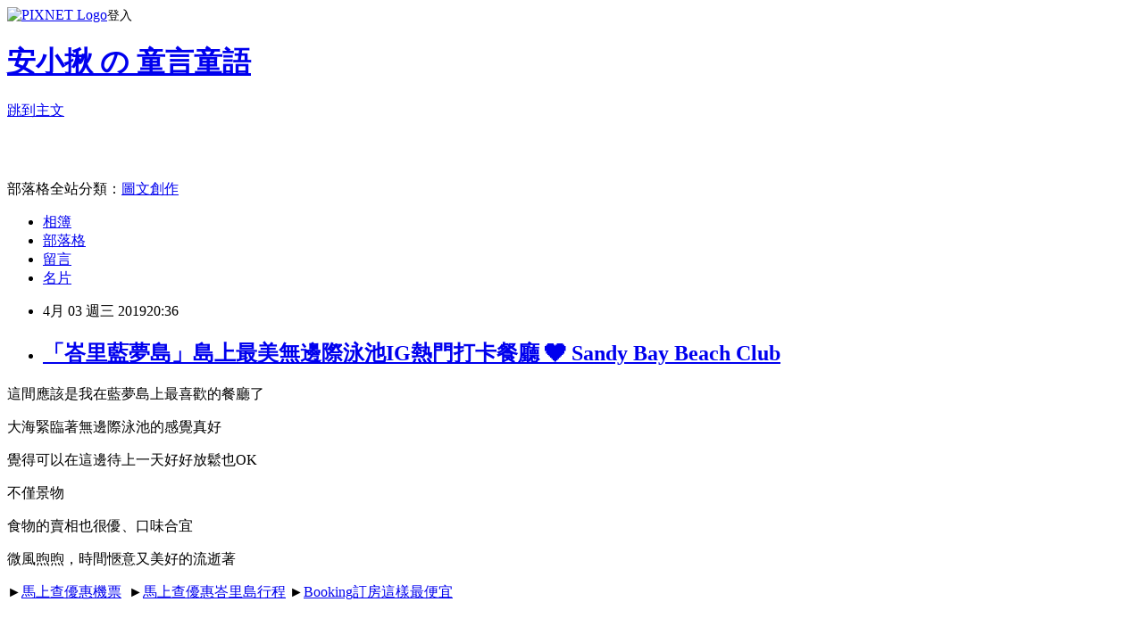

--- FILE ---
content_type: text/html; charset=utf-8
request_url: https://angelbabysweet.pixnet.net/blog/posts/9467336327
body_size: 43294
content:
<!DOCTYPE html><html lang="zh-TW"><head><meta charSet="utf-8"/><meta name="viewport" content="width=device-width, initial-scale=1"/><link rel="stylesheet" href="https://static.1px.tw/blog-next/_next/static/chunks/b1e52b495cc0137c.css" data-precedence="next"/><link rel="stylesheet" href="https://static.1px.tw/blog-next/public/fix.css?v=202601231701" type="text/css" data-precedence="medium"/><link rel="stylesheet" href="https://s3.1px.tw/blog/theme/choc/iframe-popup.css?v=202601231701" type="text/css" data-precedence="medium"/><link rel="stylesheet" href="https://s3.1px.tw/blog/theme/choc/plugins.min.css?v=202601231701" type="text/css" data-precedence="medium"/><link rel="stylesheet" href="https://s3.1px.tw/blog/theme/choc/openid-comment.css?v=202601231701" type="text/css" data-precedence="medium"/><link rel="stylesheet" href="https://s3.1px.tw/blog/theme/choc/style.min.css?v=202601231701" type="text/css" data-precedence="medium"/><link rel="stylesheet" href="https://s3.1px.tw/blog/theme/choc/main.min.css?v=202601231701" type="text/css" data-precedence="medium"/><link rel="stylesheet" href="https://pimg.1px.tw/angelbabysweet/assets/angelbabysweet.css?v=202601231701" type="text/css" data-precedence="medium"/><link rel="stylesheet" href="https://s3.1px.tw/blog/theme/choc/author-info.css?v=202601231701" type="text/css" data-precedence="medium"/><link rel="stylesheet" href="https://s3.1px.tw/blog/theme/choc/idlePop.min.css?v=202601231701" type="text/css" data-precedence="medium"/><link rel="preload" as="script" fetchPriority="low" href="https://static.1px.tw/blog-next/_next/static/chunks/94688e2baa9fea03.js"/><script src="https://static.1px.tw/blog-next/_next/static/chunks/41eaa5427c45ebcc.js" async=""></script><script src="https://static.1px.tw/blog-next/_next/static/chunks/e2c6231760bc85bd.js" async=""></script><script src="https://static.1px.tw/blog-next/_next/static/chunks/94bde6376cf279be.js" async=""></script><script src="https://static.1px.tw/blog-next/_next/static/chunks/426b9d9d938a9eb4.js" async=""></script><script src="https://static.1px.tw/blog-next/_next/static/chunks/turbopack-5021d21b4b170dda.js" async=""></script><script src="https://static.1px.tw/blog-next/_next/static/chunks/ff1a16fafef87110.js" async=""></script><script src="https://static.1px.tw/blog-next/_next/static/chunks/e308b2b9ce476a3e.js" async=""></script><script src="https://static.1px.tw/blog-next/_next/static/chunks/169ce1e25068f8ff.js" async=""></script><script src="https://static.1px.tw/blog-next/_next/static/chunks/d3c6eed28c1dd8e2.js" async=""></script><script src="https://static.1px.tw/blog-next/_next/static/chunks/d4d39cfc2a072218.js" async=""></script><script src="https://static.1px.tw/blog-next/_next/static/chunks/6a5d72c05b9cd4ba.js" async=""></script><script src="https://static.1px.tw/blog-next/_next/static/chunks/8af6103cf1375f47.js" async=""></script><script src="https://static.1px.tw/blog-next/_next/static/chunks/e90cbf588986111c.js" async=""></script><script src="https://static.1px.tw/blog-next/_next/static/chunks/6fc86f1438482192.js" async=""></script><script src="https://static.1px.tw/blog-next/_next/static/chunks/6d1100e43ad18157.js" async=""></script><script src="https://static.1px.tw/blog-next/_next/static/chunks/c2622454eda6e045.js" async=""></script><script src="https://static.1px.tw/blog-next/_next/static/chunks/ed01c75076819ebd.js" async=""></script><script src="https://static.1px.tw/blog-next/_next/static/chunks/a4df8fc19a9a82e6.js" async=""></script><title>「峇里藍夢島」島上最美無邊際泳池IG熱門打卡餐廳 ❤ Sandy Bay Beach Club</title><meta name="description" content="這間應該是我在藍夢島上最喜歡的餐廳了 大海緊臨著無邊際泳池的感覺真好 覺得可以在這邊待上一天好好放鬆也OK "/><meta name="author" content="安小揪 の 童言童語"/><meta name="google-adsense-platform-account" content="pub-2647689032095179"/><meta name="fb:app_id" content="101730233200171"/><link rel="canonical" href="https://angelbabysweet.pixnet.net/blog/posts/9467336327"/><meta property="og:title" content="「峇里藍夢島」島上最美無邊際泳池IG熱門打卡餐廳 ❤ Sandy Bay Beach Club"/><meta property="og:description" content="這間應該是我在藍夢島上最喜歡的餐廳了 大海緊臨著無邊際泳池的感覺真好 覺得可以在這邊待上一天好好放鬆也OK "/><meta property="og:url" content="https://angelbabysweet.pixnet.net/blog/posts/9467336327"/><meta property="og:image" content="https://pimg.1px.tw/angelbabysweet/1554282912-3900198237.jpg"/><meta property="og:type" content="article"/><meta name="twitter:card" content="summary_large_image"/><meta name="twitter:title" content="「峇里藍夢島」島上最美無邊際泳池IG熱門打卡餐廳 ❤ Sandy Bay Beach Club"/><meta name="twitter:description" content="這間應該是我在藍夢島上最喜歡的餐廳了 大海緊臨著無邊際泳池的感覺真好 覺得可以在這邊待上一天好好放鬆也OK "/><meta name="twitter:image" content="https://pimg.1px.tw/angelbabysweet/1554282912-3900198237.jpg"/><link rel="icon" href="/favicon.ico?favicon.a62c60e0.ico" sizes="32x32" type="image/x-icon"/><script src="https://static.1px.tw/blog-next/_next/static/chunks/a6dad97d9634a72d.js" noModule=""></script></head><body><!--$--><!--/$--><!--$?--><template id="B:0"></template><!--/$--><script>requestAnimationFrame(function(){$RT=performance.now()});</script><script src="https://static.1px.tw/blog-next/_next/static/chunks/94688e2baa9fea03.js" id="_R_" async=""></script><div hidden id="S:0"><script id="pixnet-vars">
        window.PIXNET = {
          post_id: "9467336327",
          name: "angelbabysweet",
          user_id: 0,
          blog_id: "4462192",
          display_ads: true,
          ad_options: {"chictrip":false}
        };
      </script><script type="text/javascript" src="https://code.jquery.com/jquery-latest.min.js"></script><script id="json-ld-article-script" type="application/ld+json">{"@context":"https:\u002F\u002Fschema.org","@type":"BlogPosting","isAccessibleForFree":true,"mainEntityOfPage":{"@type":"WebPage","@id":"https:\u002F\u002Fangelbabysweet.pixnet.net\u002Fblog\u002Fposts\u002F9467336327"},"headline":"「峇里藍夢島」島上最美無邊際泳池IG熱門打卡餐廳 ❤ Sandy Bay Beach Club","description":"\u003Cimg title=\"page.jpg\" src=\"https:\u002F\u002Fpic.pimg.tw\u002Fangelbabysweet\u002F1554282912-3900198237.jpg\" alt=\"page.jpg\" \u002F\u003E\u003Cbr \u002F\u003E這間應該是我在藍夢島上最喜歡的餐廳了\u003Cbr\u003E&#13; 大海緊臨著無邊際泳池的感覺真好\u003Cbr\u003E&#13; 覺得可以在這邊待上一天好好放鬆也OK\u003Cbr\u003E&#13; \u003Cbr\u003E","articleBody":"\u003Cp style=\"text-align: center;\"\u003E這間應該是我在藍夢島上最喜歡的餐廳了\u003C\u002Fp\u003E\r\n\u003Cp style=\"text-align: center;\"\u003E大海緊臨著無邊際泳池的感覺真好\u003C\u002Fp\u003E\r\n\u003Cp style=\"text-align: center;\"\u003E覺得可以在這邊待上一天好好放鬆也OK\u003C\u002Fp\u003E\r\n\u003Cp style=\"text-align: center;\"\u003E\u003Cimg title=\"page.jpg\" src=\"https:\u002F\u002Fpimg.1px.tw\u002Fangelbabysweet\u002F1554282912-3900198237.jpg\" alt=\"page.jpg\" \u002F\u003E\u003C\u002Fp\u003E\r\n\u003Cp style=\"text-align: center;\"\u003E不僅景物\u003C\u002Fp\u003E\r\n\u003Cp style=\"text-align: center;\"\u003E食物的賣相也很優、口味合宜\u003C\u002Fp\u003E\r\n\u003Cp style=\"text-align: center;\"\u003E微風煦煦，時間愜意又美好的流逝著\u003C\u002Fp\u003E\r\n\u003Cp style=\"text-align: center;\"\u003E\u003Cspan style=\"background-color: #f7f9fa; color: #ff0000; font-family: 'microsoft jhenghei', 微軟正黑體; font-size: 16px; letter-spacing: 1.12px; margin: 0px auto;\"\u003E►\u003C\u002Fspan\u003E\u003Ca style=\"color: #1384b0; margin: 0px auto; outline: none medium; font-family: 'Microsoft JhengHei', 微軟正黑體; font-size: 16px; letter-spacing: 1.12px; background-color: #f7f9fa;\" href=\"https:\u002F\u002Ftrack.vbshoptrax.com\u002Ftrack\u002Fclicks\u002F4363\u002Fc627c2b99e0725dcf19cbd2e8d2b8914736249ce76edf0ab416db6066107?subid_1=BolgAngel\" rel=\"noopener\" target=\"_blank\"\u003E馬上查優惠機票\u003C\u002Fa\u003E\u003Cspan style=\"color: #777777; font-family: arial; letter-spacing: 1px; text-align: center;\"\u003E&nbsp;&nbsp;\u003C\u002Fspan\u003E\u003Cspan style=\"background-color: #f7f9fa; color: #ff0000; font-family: 'microsoft jhenghei', 微軟正黑體; font-size: 16px; letter-spacing: 1.12px; margin: 0px auto; text-align: justify;\"\u003E►\u003C\u002Fspan\u003E\u003Ca style=\"color: #1384b0; margin: 0px auto; outline: none medium; font-family: 'Microsoft JhengHei', 微軟正黑體; font-size: 16px; letter-spacing: 1.12px; text-align: justify; background-color: #f7f9fa;\" href=\"https:\u002F\u002Ftrack.affsrc.com\u002Ftrack\u002Fclicks\u002F3731\u002Fc627c2b99e0725dbf89cbd2e8d2b8914736249ce76edf0ab416db1026405?subid_1=pixnetAngel\" rel=\"noopener\" target=\"_blank\"\u003E馬上查優惠峇里島行程\u003C\u002Fa\u003E\u003Cspan style=\"background-color: #f7f9fa; color: #555555; font-family: 'microsoft jhenghei', 微軟正黑體; font-size: 16px; letter-spacing: 1.12px; text-align: justify;\"\u003E&nbsp;\u003Cspan style=\"color: #ff0000; letter-spacing: 1.12px; text-decoration-line: underline;\"\u003E►\u003C\u002Fspan\u003E\u003Ca style=\"text-decoration-line: none; color: #000000; letter-spacing: 1.12px;\" href=\"https:\u002F\u002Ftrack.affsrc.com\u002Ftrack\u002Fclicks\u002F3455\u002Fc627c2b99e0626d9ff9cbd2e8d2b8914736249ce76edf0ab416db1016201?subid_1=pixnetAngel&amp;t=https%3A%2F%2Fwww.booking.com%2Fsearchresults.zh-tw.html%3Flabel%3Dgen173nr-1DCAEoggI46AdIM1gEaOcBiAEBmAEwuAEYyAEM2AED6AEBiAIBqAIEuAKDqaHlBcACAQ%26sid%3D23a5abfc781bef22f6c470506b19875b%26sb%3D1%26src%3Dindex%26src_elem%3Dsb%26error_url%3Dhttps%25253A%25252F%25252Fwww.booking.com%25252Findex.zh-tw.html%25253Flabel%25253Dgen173nr-1DCAEoggI46AdIM1gEaOcBiAEBmAEwuAEYyAEM2AED6AEBiAIBqAIEuAKDqaHlBcACAQ%25253Bsid%25253D23a5abfc781bef22f6c470506b19875b%25253Bsb_price_type%25253Dtotal%252526%25253B%26ss%3D%2525E5%2525B7%2525B4%2525E9%252587%25258C%2525E5%2525B3%2525B6%26is_ski_area%3D0%26ssne%3D%2525E6%252581%252586%2525E6%252598%2525A5%26ssne_untouched%3D%2525E6%252581%252586%2525E6%252598%2525A5%26checkin_year%3D%26checkin_month%3D%26checkout_year%3D%26checkout_month%3D%26no_rooms%3D1%26group_adults%3D2%26group_children%3D0%26b_h4u_keep_filters%3D%26from_sf%3D1%26dest_id%3D%26dest_type%3D%26search_pageview_id%3Dfdcc34429b5e02b1%26search_selected%3Dfalse\" target=\"_blank\"\u003EBooking訂房這樣最便宜\u003C\u002Fa\u003E\u003C\u002Fspan\u003E\u003C\u002Fp\u003E\r\n\u003Cp style=\"text-align: center;\"\u003E&nbsp;\u003C\u002Fp\u003E\r\n\u003Cp style=\"text-align: center;\"\u003E\u003Cstrong\u003E\u003Cspan style=\"color: #fca544;\"\u003E\u003Cspan style=\"font-size: 14px;\"\u003ESandy Bay Beach Club\u003C\u002Fspan\u003E\u003C\u002Fspan\u003E\u003C\u002Fstrong\u003E\u003C\u002Fp\u003E\r\n\u003Cp style=\"text-align: center;\"\u003E\u003Cimg title=\"page.jpg\" src=\"https:\u002F\u002Fpimg.1px.tw\u002Fangelbabysweet\u002F1554284137-1828519352.jpg\" alt=\"page.jpg\" \u002F\u003E\u003C\u002Fp\u003E\r\n\u003Cp style=\"text-align: center;\"\u003E\u003Cspan style=\"-webkit-text-stroke-width: 0px; background-color: #f7f9fa; color: #ff0000; font-family: microsoft jhenghei,微軟正黑體; font-size: 16px; font-style: normal; font-variant-caps: normal; font-variant-ligatures: normal; font-weight: 400; letter-spacing: 1.12px; margin: 0px auto; orphans: 2; text-align: left; text-decoration-color: initial; text-decoration-style: initial; text-indent: 0px; text-transform: none; white-space: normal; widows: 2; word-spacing: 0px;\"\u003E►\u003C\u002Fspan\u003E\u003Ca style=\"text-decoration: underline; color: #1384b0; font-style: normal; font-variant-ligatures: normal; font-variant-caps: normal; font-weight: 400; orphans: 2; text-indent: 0px; text-transform: none; white-space: normal; widows: 2; word-spacing: 0px; -webkit-text-stroke-width: 0px; margin: 0px auto; outline: none medium; font-family: 'Microsoft JhengHei', 微軟正黑體; font-size: 16px; letter-spacing: 1.12px; text-align: left; background-color: #f7f9fa;\" href=\"https:\u002F\u002Ftrack.vbshoptrax.com\u002Ftrack\u002Fclicks\u002F4363\u002Fc627c2b99e0725dcf19cbd2e8d2b8914736249ce76edf0ab416db6066107?subid_1=BolgAngel\" rel=\"noopener\" target=\"_blank\"\u003E馬上查優惠機票\u003C\u002Fa\u003E\u003Cspan style=\"-webkit-text-stroke-width: 0px; color: #777777; font-family: arial; font-size: 12px; font-style: normal; font-variant-caps: normal; font-variant-ligatures: normal; font-weight: 400; letter-spacing: 1px; orphans: 2; text-align: center; text-decoration-color: initial; text-decoration-style: initial; text-indent: 0px; text-transform: none; white-space: normal; widows: 2; word-spacing: 0px;\"\u003E&nbsp;\u003C\u002Fspan\u003E\u003Cspan style=\"-webkit-text-stroke-width: 0px; background-color: #ffffff; color: #777777; display: inline !important; float: none; font-family: arial; font-size: 12px; font-style: normal; font-variant-caps: normal; font-variant-ligatures: normal; font-weight: 400; letter-spacing: 1px; orphans: 2; text-align: center; text-decoration-color: initial; text-decoration-style: initial; text-indent: 0px; text-transform: none; white-space: normal; widows: 2; word-spacing: 0px;\"\u003E&nbsp;\u003C\u002Fspan\u003E\u003Cspan style=\"-webkit-text-stroke-width: 0px; background-color: #f7f9fa; color: #ff0000; font-family: microsoft jhenghei,微軟正黑體; font-size: 16px; font-style: normal; font-variant-caps: normal; font-variant-ligatures: normal; font-weight: 400; letter-spacing: 1.12px; margin: 0px auto; orphans: 2; text-align: justify; text-decoration-color: initial; text-decoration-style: initial; text-indent: 0px; text-transform: none; white-space: normal; widows: 2; word-spacing: 0px;\"\u003E►\u003C\u002Fspan\u003E\u003Ca style=\"text-decoration: underline; color: #1384b0; font-style: normal; font-variant-ligatures: normal; font-variant-caps: normal; font-weight: 400; orphans: 2; text-indent: 0px; text-transform: none; white-space: normal; widows: 2; word-spacing: 0px; -webkit-text-stroke-width: 0px; margin: 0px auto; outline: none medium; font-family: 'Microsoft JhengHei', 微軟正黑體; font-size: 16px; letter-spacing: 1.12px; text-align: justify; background-color: #f7f9fa;\" href=\"https:\u002F\u002Ftrack.affsrc.com\u002Ftrack\u002Fclicks\u002F3731\u002Fc627c2b99e0725dbf89cbd2e8d2b8914736249ce76edf0ab416db1026405?subid_1=pixnetAngel\" rel=\"noopener\" target=\"_blank\"\u003E馬上查優惠峇里島行程\u003C\u002Fa\u003E\u003Cspan style=\"-webkit-text-stroke-width: 0px; background-color: #f7f9fa; color: #555555; display: inline !important; float: none; font-family: microsoft jhenghei,微軟正黑體; font-size: 16px; font-style: normal; font-variant-caps: normal; font-variant-ligatures: normal; font-weight: 400; letter-spacing: 1.12px; orphans: 2; text-align: justify; text-decoration-color: initial; text-decoration-style: initial; text-indent: 0px; text-transform: none; white-space: normal; widows: 2; word-spacing: 0px;\"\u003E&nbsp;\u003Cspan style=\"color: #ff0000;\"\u003E\u003Cspan style=\"font-family: 'microsoft jhenghei', 微軟正黑體; font-size: 16px; letter-spacing: 1.12px; text-align: justify; text-decoration-line: underline;\"\u003E►\u003C\u002Fspan\u003E\u003Cspan style=\"text-decoration: underline;\"\u003E\u003Ca style=\"font-family: 'microsoft jhenghei', 微軟正黑體; font-size: 16px; letter-spacing: 1.12px; text-align: justify; text-decoration-line: none; color: #000000;\" href=\"https:\u002F\u002Ftrack.affsrc.com\u002Ftrack\u002Fclicks\u002F3455\u002Fc627c2b99e0626d9ff9cbd2e8d2b8914736249ce76edf0ab416db1016201?subid_1=pixnetAngel&amp;t=https%3A%2F%2Fwww.booking.com%2Fsearchresults.zh-tw.html%3Flabel%3Dgen173nr-1DCAEoggI46AdIM1gEaOcBiAEBmAEwuAEYyAEM2AED6AEBiAIBqAIEuAKDqaHlBcACAQ%26sid%3D23a5abfc781bef22f6c470506b19875b%26sb%3D1%26src%3Dindex%26src_elem%3Dsb%26error_url%3Dhttps%25253A%25252F%25252Fwww.booking.com%25252Findex.zh-tw.html%25253Flabel%25253Dgen173nr-1DCAEoggI46AdIM1gEaOcBiAEBmAEwuAEYyAEM2AED6AEBiAIBqAIEuAKDqaHlBcACAQ%25253Bsid%25253D23a5abfc781bef22f6c470506b19875b%25253Bsb_price_type%25253Dtotal%252526%25253B%26ss%3D%2525E5%2525B7%2525B4%2525E9%252587%25258C%2525E5%2525B3%2525B6%26is_ski_area%3D0%26ssne%3D%2525E6%252581%252586%2525E6%252598%2525A5%26ssne_untouched%3D%2525E6%252581%252586%2525E6%252598%2525A5%26checkin_year%3D%26checkin_month%3D%26checkout_year%3D%26checkout_month%3D%26no_rooms%3D1%26group_adults%3D2%26group_children%3D0%26b_h4u_keep_filters%3D%26from_sf%3D1%26dest_id%3D%26dest_type%3D%26search_pageview_id%3Dfdcc34429b5e02b1%26search_selected%3Dfalse\" target=\"_blank\"\u003E\u003Cspan style=\"color: #ff0000; text-decoration: underline;\"\u003EBooking訂房這樣最便宜\u003C\u002Fspan\u003E\u003C\u002Fa\u003E\u003C\u002Fspan\u003E\u003C\u002Fspan\u003E\u003C\u002Fspan\u003E\u003C\u002Fp\u003E\r\n\u003Cp style=\"text-align: center;\"\u003E&nbsp;\u003C\u002Fp\u003E\r\n\u003Cp style=\"text-align: center;\"\u003E一整個潔白柔美的氣息\u003C\u002Fp\u003E\r\n\u003Cp style=\"text-align: center;\"\u003E\u003Cimg title=\"page.jpg\" src=\"https:\u002F\u002Fpimg.1px.tw\u002Fangelbabysweet\u002F1554284218-1317456071.jpg\" alt=\"page.jpg\" \u002F\u003E\u003C\u002Fp\u003E\r\n\u003Cp style=\"text-align: center;\"\u003E\u003Cimg title=\"page.jpg\" src=\"https:\u002F\u002Fpimg.1px.tw\u002Fangelbabysweet\u002F1554284309-1985358462.jpg\" alt=\"page.jpg\" \u002F\u003E\u003C\u002Fp\u003E\r\n\u003Cp style=\"text-align: center;\"\u003E&nbsp;\u003C\u002Fp\u003E\r\n\u003Cp style=\"text-align: center;\"\u003E讓人心曠神怡的海畔與泳池\u003C\u002Fp\u003E\r\n\u003Cp style=\"text-align: center;\"\u003E\u003Cimg title=\"page.jpg\" src=\"https:\u002F\u002Fpimg.1px.tw\u002Fangelbabysweet\u002F1554284407-1435700106.jpg\" alt=\"page.jpg\" \u002F\u003E\u003C\u002Fp\u003E\r\n\u003Cp style=\"text-align: center;\"\u003E\u003Cimg title=\"page.jpg\" src=\"https:\u002F\u002Fpimg.1px.tw\u002Fangelbabysweet\u002F1554284467-1166363345.jpg\" alt=\"page.jpg\" \u002F\u003E\u003C\u002Fp\u003E\r\n\u003Cp style=\"text-align: center;\"\u003E&nbsp;\u003C\u002Fp\u003E\r\n\u003Cp style=\"text-align: center;\"\u003E美女旅伴們&nbsp;\u003Cimg title=\"\" src=\"\u002F\u002Fs.pixfs.net\u002Ff.pixnet.net\u002Fimages\u002Femotions\u002Fheart.gif\" alt=\"\" width=\"19\" height=\"19\" \u002F\u003E\u003C\u002Fp\u003E\r\n\u003Cp style=\"text-align: center;\"\u003E\u003Cimg title=\"page.jpg\" src=\"https:\u002F\u002Fpimg.1px.tw\u002Fangelbabysweet\u002F1554284568-516346404.jpg\" alt=\"page.jpg\" \u002F\u003E\u003C\u002Fp\u003E\r\n\u003Cp style=\"text-align: center;\"\u003E&nbsp;\u003C\u002Fp\u003E\r\n\u003Cp style=\"text-align: center;\"\u003E點單\u003C\u002Fp\u003E\r\n\u003Cp style=\"text-align: center;\"\u003E\u003Cimg title=\"page.jpg\" src=\"https:\u002F\u002Fpimg.1px.tw\u002Fangelbabysweet\u002F1554284648-4117570648.jpg\" alt=\"page.jpg\" \u002F\u003E\u003C\u002Fp\u003E\r\n\u003Cp style=\"text-align: center;\"\u003E&nbsp;\u003C\u002Fp\u003E\r\n\u003Cp style=\"text-align: center;\"\u003E也是一個很需要拿出google翻譯的點單哈哈\u003C\u002Fp\u003E\r\n\u003Cp style=\"text-align: center;\"\u003E\u003Cimg title=\"page.jpg\" src=\"https:\u002F\u002Fpimg.1px.tw\u002Fangelbabysweet\u002F1554284805-222498583.jpg\" alt=\"page.jpg\" \u002F\u003E\u003C\u002Fp\u003E\r\n\u003Cp style=\"text-align: center;\"\u003E&nbsp;\u003C\u002Fp\u003E\r\n\u003Cp style=\"text-align: center;\"\u003E簡單的給大家翻譯一下上面有甚麼呢~\u003C\u002Fp\u003E\r\n\u003Cp style=\"text-align: center;\"\u003E飲料有&gt;&gt;\u003C\u002Fp\u003E\r\n\u003Cp style=\"text-align: center;\"\u003E雞尾酒、啤酒、咖啡、茶、果汁、汽泡飲、冰沙、紅白葡萄酒...\u003C\u002Fp\u003E\r\n\u003Cp style=\"text-align: center;\"\u003E*未成年請勿飲酒飲酒請勿開車*\u003C\u002Fp\u003E\r\n\u003Cp style=\"text-align: center;\"\u003E\u003Cimg title=\"page.jpg\" src=\"https:\u002F\u002Fpimg.1px.tw\u002Fangelbabysweet\u002F1554288419-1928923030.jpg\" alt=\"page.jpg\" \u002F\u003E\u003C\u002Fp\u003E\r\n\u003Cp style=\"text-align: center;\"\u003E&nbsp;\u003C\u002Fp\u003E\r\n\u003Cp style=\"text-align: center;\"\u003E軟殼蟹、脆皮雞、烤蝦、烤豬、漢堡薯條、沙拉\u003C\u002Fp\u003E\r\n\u003Cp style=\"text-align: center;\"\u003EPizza、蛋糕、冰淇淋\u003C\u002Fp\u003E\r\n\u003Cp style=\"text-align: center;\"\u003E早午餐組合（麥片\u002F蛋\u002F水果\u002F煎餅\u002F沙拉\u002F吐司\u002F牛油果\u002F蘑菇\u002F烤豆\u002F培根\u002F起司\u002F香腸等的搭配組合）\u003C\u002Fp\u003E\r\n\u003Cp style=\"text-align: center;\"\u003E\u003Cimg title=\"page.jpg\" src=\"https:\u002F\u002Fpimg.1px.tw\u002Fangelbabysweet\u002F1554288564-2358573778.jpg\" alt=\"page.jpg\" \u002F\u003E\u003C\u002Fp\u003E\r\n\u003Cp style=\"text-align: center;\"\u003E\u003Cimg title=\"page.jpg\" src=\"https:\u002F\u002Fpimg.1px.tw\u002Fangelbabysweet\u002F1554293050-3552087356.jpg\" alt=\"page.jpg\" \u002F\u003E\u003C\u002Fp\u003E\r\n\u003Cp style=\"text-align: center;\"\u003E&nbsp;\u003C\u002Fp\u003E\r\n\u003Cp style=\"text-align: center;\"\u003E點了一堆看似很健康的蔬果汁\u003C\u002Fp\u003E\r\n\u003Cp style=\"text-align: center;\"\u003E中間還混了我的摩西多 ((笑\u003C\u002Fp\u003E\r\n\u003Cp style=\"text-align: center;\"\u003E\u003Cimg title=\"page.jpg\" src=\"https:\u002F\u002Fpimg.1px.tw\u002Fangelbabysweet\u002F1554293424-1671786252.jpg\" alt=\"page.jpg\" \u002F\u003E\u003C\u002Fp\u003E\r\n\u003Cp style=\"text-align: center;\"\u003E&nbsp;\u003C\u002Fp\u003E\r\n\u003Cp style=\"text-align: center;\"\u003E我有一個姊妹不管走到哪裡\u003C\u002Fp\u003E\r\n\u003Cp style=\"text-align: center;\"\u003E都要吃這道烤沙嗲豬肉阿！\u003C\u002Fp\u003E\r\n\u003Cp style=\"text-align: center;\"\u003E\u003Cimg title=\"page.jpg\" src=\"https:\u002F\u002Fpimg.1px.tw\u002Fangelbabysweet\u002F1554293514-3433551884.jpg\" alt=\"page.jpg\" \u002F\u003E\u003C\u002Fp\u003E\r\n\u003Cp style=\"text-align: center;\"\u003E&nbsp;\u003C\u002Fp\u003E\r\n\u003Cp style=\"text-align: center;\"\u003E烤馬格莉特\u003C\u002Fp\u003E\r\n\u003Cp style=\"text-align: center;\"\u003E看得出來是很用心的烤Pizza&nbsp;\u003Cimg title=\"\" src=\"\u002F\u002Fs.pixfs.net\u002Ff.pixnet.net\u002Fimages\u002Femotions\u002Fheart.gif\" alt=\"\" width=\"19\" height=\"19\" \u002F\u003E\u003C\u002Fp\u003E\r\n\u003Cp style=\"text-align: center;\"\u003E\u003Cimg title=\"page.jpg\" src=\"https:\u002F\u002Fpimg.1px.tw\u002Fangelbabysweet\u002F1554293628-2206903602.jpg\" alt=\"page.jpg\" \u002F\u003E\u003C\u002Fp\u003E\r\n\u003Cp style=\"text-align: center;\"\u003E&nbsp;\u003C\u002Fp\u003E\r\n\u003Cp style=\"text-align: center;\"\u003E蝦醬佐麵包\u003C\u002Fp\u003E\r\n\u003Cp style=\"text-align: center;\"\u003Eand\u003C\u002Fp\u003E\r\n\u003Cp style=\"text-align: center;\"\u003E牛油果沙拉\u003C\u002Fp\u003E\r\n\u003Cp style=\"text-align: center;\"\u003E\u003Cimg title=\"page.jpg\" src=\"https:\u002F\u002Fpimg.1px.tw\u002Fangelbabysweet\u002F1554293718-1596411057.jpg\" alt=\"page.jpg\" \u002F\u003E\u003C\u002Fp\u003E\r\n\u003Cp style=\"text-align: center;\"\u003E&nbsp;\u003C\u002Fp\u003E\r\n\u003Cp style=\"text-align: center;\"\u003E健康與美麗的配色\u003C\u002Fp\u003E\r\n\u003Cp style=\"text-align: center;\"\u003E\u003Cimg title=\"page.jpg\" src=\"https:\u002F\u002Fpimg.1px.tw\u002Fangelbabysweet\u002F1554293817-2114157375.jpg\" alt=\"page.jpg\" \u002F\u003E\u003C\u002Fp\u003E\r\n\u003Cp style=\"text-align: center;\"\u003E&nbsp;\u003C\u002Fp\u003E\r\n\u003Cp style=\"text-align: center;\"\u003E炸豬起司捲\u003C\u002Fp\u003E\r\n\u003Cp style=\"text-align: center;\"\u003E\u003Cimg title=\"page.jpg\" src=\"https:\u002F\u002Fpimg.1px.tw\u002Fangelbabysweet\u002F1554293891-3024338367.jpg\" alt=\"page.jpg\" \u002F\u003E\u003C\u002Fp\u003E\r\n\u003Cp style=\"text-align: center;\"\u003E&nbsp;\u003C\u002Fp\u003E\r\n\u003Cp style=\"text-align: center;\"\u003E漢堡薯條\u003C\u002Fp\u003E\r\n\u003Cp style=\"text-align: center;\"\u003E\u003Cimg title=\"page.jpg\" src=\"https:\u002F\u002Fpimg.1px.tw\u002Fangelbabysweet\u002F1554294270-2696036720.jpg\" alt=\"page.jpg\" \u002F\u003E\u003C\u002Fp\u003E\r\n\u003Cp style=\"text-align: center;\"\u003E&nbsp;\u003C\u002Fp\u003E\r\n\u003Cp style=\"text-align: center;\"\u003E真希望每天的餐桌上都長這樣阿&nbsp;\u003Cimg title=\"\" src=\"\u002F\u002Fs.pixfs.net\u002Ff.pixnet.net\u002Fimages\u002Femotions\u002Fheart.gif\" alt=\"\" width=\"19\" height=\"19\" \u002F\u003E\u003Cimg title=\"\" src=\"\u002F\u002Fs.pixfs.net\u002Ff.pixnet.net\u002Fimages\u002Femotions\u002Fheart.gif\" alt=\"\" width=\"19\" height=\"19\" \u002F\u003E\u003Cimg title=\"\" src=\"\u002F\u002Fs.pixfs.net\u002Ff.pixnet.net\u002Fimages\u002Femotions\u002Fheart.gif\" alt=\"\" width=\"19\" height=\"19\" \u002F\u003E\u003C\u002Fp\u003E\r\n\u003Cp style=\"text-align: center;\"\u003E\u003Cimg title=\"page.jpg\" src=\"https:\u002F\u002Fpimg.1px.tw\u002Fangelbabysweet\u002F1554294584-1264023634.jpg\" alt=\"page.jpg\" \u002F\u003E\u003C\u002Fp\u003E\r\n\u003Cp style=\"text-align: center;\"\u003E&nbsp;\u003C\u002Fp\u003E\r\n\u003Cp style=\"text-align: center;\"\u003E地址&gt;&gt;Jl. Sandy Bay, 80771, Indonesia\u003C\u002Fp\u003E\r\n\u003Cp style=\"text-align: center;\"\u003E電話 and WhatsApp&gt;&gt;+62 813-3757-0624\u003C\u002Fp\u003E\r\n\u003Cp style=\"text-align: center;\"\u003E營業時間&gt;&gt; 上午9:00 - 下午10:30\u003C\u002Fp\u003E\r\n\u003Cp style=\"text-align: center;\"\u003E官網&gt;&gt; \u003Ca href=\"https:\u002F\u002Fsandybaylembongan.com\u002F?utm_source=tripadvisor&amp;utm_medium=referral\"\u003Ehttps:\u002F\u002Fsandybaylembongan.com\u002F?utm_source=tripadvisor&amp;utm_medium=referral\u003C\u002Fa\u003E\u003C\u002Fp\u003E\r\n\u003Cp style=\"text-align: center;\"\u003E線上菜單&gt;&gt; \u003Ca href=\"https:\u002F\u002Fsandybaylembongan.com\u002Fmenu\u002F\"\u003Ehttps:\u002F\u002Fsandybaylembongan.com\u002Fmenu\u002F\u003C\u002Fa\u003E\u003Ca href=\"https:\u002F\u002Fsandybaylembongan.com\u002Fmenu\u002F \" target=\"_blank\"\u003E ​​​​​​​\u003C\u002Fa\u003E\u003C\u002Fp\u003E\r\n\u003Cp style=\"text-align: center;\"\u003E到達方式&gt;&gt;可直接跟餐廳預約接送\u003C\u002Fp\u003E\r\n\u003Cp style=\"margin: 0px; padding: 0px; color: #777777; font-family: arial; font-size: 12px; font-style: normal; font-variant-ligatures: normal; font-variant-caps: normal; font-weight: 400; letter-spacing: 1px; orphans: 2; text-indent: 0px; text-transform: none; white-space: normal; widows: 2; word-spacing: 0px; -webkit-text-stroke-width: 0px; background-color: #ffffff; text-decoration-style: initial; text-decoration-color: initial; text-align: center;\"\u003E\u003Cspan style=\"-webkit-text-stroke-width: 0px; background-color: #f7f9fa; color: #ff0000; font-family: microsoft jhenghei,微軟正黑體; font-size: 16px; font-style: normal; font-variant-caps: normal; font-variant-ligatures: normal; font-weight: 400; letter-spacing: 1.12px; margin: 0px auto; orphans: 2; text-align: left; text-decoration-color: initial; text-decoration-style: initial; text-indent: 0px; text-transform: none; white-space: normal; widows: 2; word-spacing: 0px;\"\u003E►\u003C\u002Fspan\u003E\u003Ca style=\"text-decoration: underline; color: #1384b0; font-style: normal; font-variant-ligatures: normal; font-variant-caps: normal; font-weight: 400; orphans: 2; text-indent: 0px; text-transform: none; white-space: normal; widows: 2; word-spacing: 0px; -webkit-text-stroke-width: 0px; margin: 0px auto; outline: none medium; font-family: 'Microsoft JhengHei', 微軟正黑體; font-size: 16px; letter-spacing: 1.12px; text-align: left; background-color: #f7f9fa;\" href=\"https:\u002F\u002Ftrack.vbshoptrax.com\u002Ftrack\u002Fclicks\u002F4363\u002Fc627c2b99e0725dcf19cbd2e8d2b8914736249ce76edf0ab416db6066107?subid_1=BolgAngel\" rel=\"noopener\" target=\"_blank\"\u003E馬上查優惠機票\u003C\u002Fa\u003E\u003Cspan style=\"-webkit-text-stroke-width: 0px; color: #777777; font-family: arial; font-size: 12px; font-style: normal; font-variant-caps: normal; font-variant-ligatures: normal; font-weight: 400; letter-spacing: 1px; orphans: 2; text-align: center; text-decoration-color: initial; text-decoration-style: initial; text-indent: 0px; text-transform: none; white-space: normal; widows: 2; word-spacing: 0px;\"\u003E&nbsp;\u003C\u002Fspan\u003E\u003Cspan style=\"-webkit-text-stroke-width: 0px; background-color: #ffffff; color: #777777; display: inline !important; float: none; font-family: arial; font-size: 12px; font-style: normal; font-variant-caps: normal; font-variant-ligatures: normal; font-weight: 400; letter-spacing: 1px; orphans: 2; text-align: center; text-decoration-color: initial; text-decoration-style: initial; text-indent: 0px; text-transform: none; white-space: normal; widows: 2; word-spacing: 0px;\"\u003E&nbsp;\u003C\u002Fspan\u003E\u003Cspan style=\"-webkit-text-stroke-width: 0px; background-color: #f7f9fa; color: #ff0000; font-family: microsoft jhenghei,微軟正黑體; font-size: 16px; font-style: normal; font-variant-caps: normal; font-variant-ligatures: normal; font-weight: 400; letter-spacing: 1.12px; margin: 0px auto; orphans: 2; text-align: justify; text-decoration-color: initial; text-decoration-style: initial; text-indent: 0px; text-transform: none; white-space: normal; widows: 2; word-spacing: 0px;\"\u003E►\u003C\u002Fspan\u003E\u003Ca style=\"text-decoration: underline; color: #1384b0; font-style: normal; font-variant-ligatures: normal; font-variant-caps: normal; font-weight: 400; orphans: 2; text-indent: 0px; text-transform: none; white-space: normal; widows: 2; word-spacing: 0px; -webkit-text-stroke-width: 0px; margin: 0px auto; outline: none medium; font-family: 'Microsoft JhengHei', 微軟正黑體; font-size: 16px; letter-spacing: 1.12px; text-align: justify; background-color: #f7f9fa;\" href=\"https:\u002F\u002Ftrack.affsrc.com\u002Ftrack\u002Fclicks\u002F3731\u002Fc627c2b99e0725dbf89cbd2e8d2b8914736249ce76edf0ab416db1026405?subid_1=pixnetAngel\" rel=\"noopener\" target=\"_blank\"\u003E馬上查優惠峇里島行程\u003C\u002Fa\u003E\u003Cspan style=\"-webkit-text-stroke-width: 0px; background-color: #f7f9fa; color: #555555; display: inline !important; float: none; font-family: microsoft jhenghei,微軟正黑體; font-size: 16px; font-style: normal; font-variant-caps: normal; font-variant-ligatures: normal; font-weight: 400; letter-spacing: 1.12px; orphans: 2; text-align: justify; text-decoration-color: initial; text-decoration-style: initial; text-indent: 0px; text-transform: none; white-space: normal; widows: 2; word-spacing: 0px;\"\u003E&nbsp;\u003Cspan style=\"color: #ff0000; font-family: 'microsoft jhenghei', 微軟正黑體; font-size: 16px; letter-spacing: 1.12px; text-align: justify; background-color: #f7f9fa; text-decoration-line: underline;\"\u003E►\u003C\u002Fspan\u003E\u003Cspan style=\"color: #ff0000; font-family: 'microsoft jhenghei', 微軟正黑體; font-size: 16px; letter-spacing: 1.12px; text-align: justify; background-color: #f7f9fa; text-decoration-line: underline;\"\u003E\u003Ca style=\"letter-spacing: 1.12px; text-decoration-line: none; color: #000000;\" href=\"https:\u002F\u002Ftrack.affsrc.com\u002Ftrack\u002Fclicks\u002F3455\u002Fc627c2b99e0626d9ff9cbd2e8d2b8914736249ce76edf0ab416db1016201?subid_1=pixnetAngel&amp;t=https%3A%2F%2Fwww.booking.com%2Fsearchresults.zh-tw.html%3Flabel%3Dgen173nr-1DCAEoggI46AdIM1gEaOcBiAEBmAEwuAEYyAEM2AED6AEBiAIBqAIEuAKDqaHlBcACAQ%26sid%3D23a5abfc781bef22f6c470506b19875b%26sb%3D1%26src%3Dindex%26src_elem%3Dsb%26error_url%3Dhttps%25253A%25252F%25252Fwww.booking.com%25252Findex.zh-tw.html%25253Flabel%25253Dgen173nr-1DCAEoggI46AdIM1gEaOcBiAEBmAEwuAEYyAEM2AED6AEBiAIBqAIEuAKDqaHlBcACAQ%25253Bsid%25253D23a5abfc781bef22f6c470506b19875b%25253Bsb_price_type%25253Dtotal%252526%25253B%26ss%3D%2525E5%2525B7%2525B4%2525E9%252587%25258C%2525E5%2525B3%2525B6%26is_ski_area%3D0%26ssne%3D%2525E6%252581%252586%2525E6%252598%2525A5%26ssne_untouched%3D%2525E6%252581%252586%2525E6%252598%2525A5%26checkin_year%3D%26checkin_month%3D%26checkout_year%3D%26checkout_month%3D%26no_rooms%3D1%26group_adults%3D2%26group_children%3D0%26b_h4u_keep_filters%3D%26from_sf%3D1%26dest_id%3D%26dest_type%3D%26search_pageview_id%3Dfdcc34429b5e02b1%26search_selected%3Dfalse\" target=\"_blank\"\u003E\u003Cspan style=\"color: #ff0000;\"\u003EBooking訂房這樣最便宜\u003C\u002Fspan\u003E\u003C\u002Fa\u003E\u003C\u002Fspan\u003E\u003C\u002Fspan\u003E\u003C\u002Fp\u003E\r\n\u003Cp style=\"margin: 0px; padding: 0px; color: #777777; font-family: arial; font-size: 12px; font-style: normal; font-variant-ligatures: normal; font-variant-caps: normal; font-weight: 400; letter-spacing: 1px; orphans: 2; text-indent: 0px; text-transform: none; white-space: normal; widows: 2; word-spacing: 0px; -webkit-text-stroke-width: 0px; background-color: #ffffff; text-decoration-style: initial; text-decoration-color: initial; text-align: center;\"\u003E&nbsp;\u003C\u002Fp\u003E\r\n\u003Cp style=\"margin: 0px; padding: 0px; color: #777777; font-family: arial; font-size: 12px; font-style: normal; font-variant-ligatures: normal; font-variant-caps: normal; font-weight: 400; letter-spacing: 1px; orphans: 2; text-indent: 0px; text-transform: none; white-space: normal; widows: 2; word-spacing: 0px; -webkit-text-stroke-width: 0px; background-color: #ffffff; text-decoration-style: initial; text-decoration-color: initial; text-align: center;\"\u003E&nbsp;\u003C\u002Fp\u003E\r\n\u003Cp style=\"margin: 0px; padding: 0px; color: #777777; font-family: arial; font-size: 12px; font-style: normal; font-variant-ligatures: normal; font-variant-caps: normal; font-weight: 400; letter-spacing: 1px; orphans: 2; text-indent: 0px; text-transform: none; white-space: normal; widows: 2; word-spacing: 0px; -webkit-text-stroke-width: 0px; text-decoration-style: initial; text-decoration-color: initial; text-align: center; background-color: #ffffff;\"\u003E\u003Cimg style=\"border: 0px; font-style: normal; font-variant-ligatures: normal; font-variant-caps: normal; font-weight: 400; letter-spacing: 1px; orphans: 2; text-align: center; text-indent: 0px; text-transform: none; white-space: normal; widows: 2; word-spacing: 0px; -webkit-text-stroke-width: 0px; background-color: #ffffff; text-decoration-style: initial; text-decoration-color: initial; color: #808080; font-family: 'comic sans ms', sans-serif; font-size: 13.3333px; max-width: 100%;\" title=\"149257cd5b56e4\" src=\"https:\u002F\u002Fpimg.1px.tw\u002Fangelbabysweet\u002F1412856236-3269780273.gif\" alt=\"149257cd5b56e4\" border=\"0\" \u002F\u003E\u003C\u002Fp\u003E\r\n\u003Cp style=\"margin: 0px; padding: 0px; color: #777777; font-family: arial; font-size: 12px; font-style: normal; font-variant-ligatures: normal; font-variant-caps: normal; font-weight: 400; letter-spacing: 1px; orphans: 2; text-indent: 0px; text-transform: none; white-space: normal; widows: 2; word-spacing: 0px; -webkit-text-stroke-width: 0px; text-decoration-style: initial; text-decoration-color: initial; text-align: center; background-color: #ffffff;\"\u003E&nbsp;\u003C\u002Fp\u003E\r\n\u003Cp style=\"margin: 0px; padding: 0px; color: #777777; font-family: arial; font-size: 12px; font-style: normal; font-variant-ligatures: normal; font-variant-caps: normal; font-weight: 400; letter-spacing: 1px; orphans: 2; text-indent: 0px; text-transform: none; white-space: normal; widows: 2; word-spacing: 0px; -webkit-text-stroke-width: 0px; text-decoration-style: initial; text-decoration-color: initial; text-align: center; background-color: #ffffff; line-height: 20px;\"\u003E\u003Cspan style=\"font-family: 新細明體;\"\u003E\u003Cspan style=\"color: #808080; font-size: 10pt;\"\u003E想我的就來粉絲團兒找我玩吧\u003C\u002Fspan\u003E\u003C\u002Fspan\u003E\u003C\u002Fp\u003E\r\n\u003Cp style=\"margin: 0px; padding: 0px; color: #777777; font-family: arial; font-size: 12px; font-style: normal; font-variant-ligatures: normal; font-variant-caps: normal; font-weight: 400; letter-spacing: 1px; orphans: 2; text-indent: 0px; text-transform: none; white-space: normal; widows: 2; word-spacing: 0px; -webkit-text-stroke-width: 0px; text-decoration-style: initial; text-decoration-color: initial; text-align: center; background-color: #ffffff; line-height: 20px;\"\u003E\u003Cspan style=\"font-family: 新細明體;\"\u003E\u003Cspan style=\"color: #737373; font-size: 10pt;\"\u003E啾咪&nbsp;❤❤❤\u003C\u002Fspan\u003E\u003C\u002Fspan\u003E\u003C\u002Fp\u003E\r\n\u003Cp style=\"margin: 0px; padding: 0px; color: #777777; font-family: arial; font-size: 12px; font-style: normal; font-variant-ligatures: normal; font-variant-caps: normal; font-weight: 400; letter-spacing: 1px; orphans: 2; text-indent: 0px; text-transform: none; white-space: normal; widows: 2; word-spacing: 0px; -webkit-text-stroke-width: 0px; text-decoration-style: initial; text-decoration-color: initial; text-align: center; background-color: #ffffff; line-height: 20px;\"\u003E\u003Cspan style=\"font-family: 新細明體;\"\u003E\u003Cspan style=\"color: #888888;\"\u003E\u003Cspan style=\"font-size: 13.3333px;\"\u003E\u003Ca style=\"text-decoration: none; color: #333333; font-size: 13px; font-family: 'Courier New';\" title=\"Angel (安揪)\" href=\"http:\u002F\u002Fwww.facebook.com\u002FAngelBabySweet\" target=\"_TOP\"\u003E\u003Cspan style=\"color: #737373;\"\u003E\u003Cimg style=\"border: 0px; max-width: 100%; vertical-align: bottom;\" title=\"\" src=\"http:\u002F\u002Fbadge.facebook.com\u002Fbadge\u002F223873554316308.1804.1001852676.png\" alt=\"\" \u002F\u003E\u003C\u002Fspan\u003E\u003C\u002Fa\u003E\u003Cbr style=\"letter-spacing: 0px; font-size: 13px; color: #444444; font-family: 'Courier New';\" \u002F\u003E \u003Cbr style=\"letter-spacing: 0px; font-size: 13px; color: #444444; font-family: 'Courier New';\" \u002F\u003E \u003Cbr style=\"letter-spacing: 0px; font-size: 13px; color: #444444; font-family: 'Courier New';\" \u002F\u003E \u003Cbr style=\"letter-spacing: 0px; font-size: 13px; color: #444444; font-family: 'Courier New';\" \u002F\u003E \u003Cbr style=\"letter-spacing: 0px; font-size: 13px; color: #444444; font-family: 'Courier New';\" \u002F\u003E \u003Cbr style=\"letter-spacing: 0px; font-size: 13px; color: #444444; font-family: 'Courier New';\" \u002F\u003E \u003Cimg style=\"border: 0px; color: #777777; font-family: arial; max-width: 100%; font-size: 13px;\" title=\"1985607551\" src=\"https:\u002F\u002Fpimg.1px.tw\u002Fangelbabysweet\u002F1378322072-615737151.gif\" alt=\"1985607551\" border=\"0\" \u002F\u003E\u003C\u002Fspan\u003E\u003C\u002Fspan\u003E\u003C\u002Fspan\u003E​​​​​​​\u003C\u002Fp\u003E","image":["https:\u002F\u002Fpimg.1px.tw\u002Fangelbabysweet\u002F1554282912-3900198237.jpg"],"author":{"@type":"Person","name":"安小揪 の 童言童語","url":"https:\u002F\u002Fwww.pixnet.net\u002Fpcard\u002Fangelbabysweet"},"publisher":{"@type":"Organization","name":"安小揪 の 童言童語","logo":{"@type":"ImageObject","url":"https:\u002F\u002Fpimg.1px.tw\u002Fblog\u002Fangelbabysweet\u002Flogo\u002F846565595570017876.webp"}},"datePublished":"2019-04-03T12:36:17.000Z","dateModified":"","keywords":[],"articleSection":"||峇里島|| 網紅度假潛水天堂"}</script><template id="P:1"></template><template id="P:2"></template><template id="P:3"></template><section aria-label="Notifications alt+T" tabindex="-1" aria-live="polite" aria-relevant="additions text" aria-atomic="false"></section></div><script>(self.__next_f=self.__next_f||[]).push([0])</script><script>self.__next_f.push([1,"1:\"$Sreact.fragment\"\n3:I[39756,[\"https://static.1px.tw/blog-next/_next/static/chunks/ff1a16fafef87110.js\",\"https://static.1px.tw/blog-next/_next/static/chunks/e308b2b9ce476a3e.js\"],\"default\"]\n4:I[53536,[\"https://static.1px.tw/blog-next/_next/static/chunks/ff1a16fafef87110.js\",\"https://static.1px.tw/blog-next/_next/static/chunks/e308b2b9ce476a3e.js\"],\"default\"]\n6:I[97367,[\"https://static.1px.tw/blog-next/_next/static/chunks/ff1a16fafef87110.js\",\"https://static.1px.tw/blog-next/_next/static/chunks/e308b2b9ce476a3e.js\"],\"OutletBoundary\"]\n8:I[97367,[\"https://static.1px.tw/blog-next/_next/static/chunks/ff1a16fafef87110.js\",\"https://static.1px.tw/blog-next/_next/static/chunks/e308b2b9ce476a3e.js\"],\"ViewportBoundary\"]\na:I[97367,[\"https://static.1px.tw/blog-next/_next/static/chunks/ff1a16fafef87110.js\",\"https://static.1px.tw/blog-next/_next/static/chunks/e308b2b9ce476a3e.js\"],\"MetadataBoundary\"]\nc:I[63491,[\"https://static.1px.tw/blog-next/_next/static/chunks/169ce1e25068f8ff.js\",\"https://static.1px.tw/blog-next/_next/static/chunks/d3c6eed28c1dd8e2.js\"],\"default\"]\n:HL[\"https://static.1px.tw/blog-next/_next/static/chunks/b1e52b495cc0137c.css\",\"style\"]\n"])</script><script>self.__next_f.push([1,"0:{\"P\":null,\"b\":\"JQ_Jy432Rf5mCJvB01Y9Z\",\"c\":[\"\",\"blog\",\"posts\",\"9467336327\"],\"q\":\"\",\"i\":false,\"f\":[[[\"\",{\"children\":[\"blog\",{\"children\":[\"posts\",{\"children\":[[\"id\",\"9467336327\",\"d\"],{\"children\":[\"__PAGE__\",{}]}]}]}]},\"$undefined\",\"$undefined\",true],[[\"$\",\"$1\",\"c\",{\"children\":[[[\"$\",\"script\",\"script-0\",{\"src\":\"https://static.1px.tw/blog-next/_next/static/chunks/d4d39cfc2a072218.js\",\"async\":true,\"nonce\":\"$undefined\"}],[\"$\",\"script\",\"script-1\",{\"src\":\"https://static.1px.tw/blog-next/_next/static/chunks/6a5d72c05b9cd4ba.js\",\"async\":true,\"nonce\":\"$undefined\"}],[\"$\",\"script\",\"script-2\",{\"src\":\"https://static.1px.tw/blog-next/_next/static/chunks/8af6103cf1375f47.js\",\"async\":true,\"nonce\":\"$undefined\"}]],\"$L2\"]}],{\"children\":[[\"$\",\"$1\",\"c\",{\"children\":[null,[\"$\",\"$L3\",null,{\"parallelRouterKey\":\"children\",\"error\":\"$undefined\",\"errorStyles\":\"$undefined\",\"errorScripts\":\"$undefined\",\"template\":[\"$\",\"$L4\",null,{}],\"templateStyles\":\"$undefined\",\"templateScripts\":\"$undefined\",\"notFound\":\"$undefined\",\"forbidden\":\"$undefined\",\"unauthorized\":\"$undefined\"}]]}],{\"children\":[[\"$\",\"$1\",\"c\",{\"children\":[null,[\"$\",\"$L3\",null,{\"parallelRouterKey\":\"children\",\"error\":\"$undefined\",\"errorStyles\":\"$undefined\",\"errorScripts\":\"$undefined\",\"template\":[\"$\",\"$L4\",null,{}],\"templateStyles\":\"$undefined\",\"templateScripts\":\"$undefined\",\"notFound\":\"$undefined\",\"forbidden\":\"$undefined\",\"unauthorized\":\"$undefined\"}]]}],{\"children\":[[\"$\",\"$1\",\"c\",{\"children\":[null,[\"$\",\"$L3\",null,{\"parallelRouterKey\":\"children\",\"error\":\"$undefined\",\"errorStyles\":\"$undefined\",\"errorScripts\":\"$undefined\",\"template\":[\"$\",\"$L4\",null,{}],\"templateStyles\":\"$undefined\",\"templateScripts\":\"$undefined\",\"notFound\":\"$undefined\",\"forbidden\":\"$undefined\",\"unauthorized\":\"$undefined\"}]]}],{\"children\":[[\"$\",\"$1\",\"c\",{\"children\":[\"$L5\",[[\"$\",\"link\",\"0\",{\"rel\":\"stylesheet\",\"href\":\"https://static.1px.tw/blog-next/_next/static/chunks/b1e52b495cc0137c.css\",\"precedence\":\"next\",\"crossOrigin\":\"$undefined\",\"nonce\":\"$undefined\"}],[\"$\",\"script\",\"script-0\",{\"src\":\"https://static.1px.tw/blog-next/_next/static/chunks/6fc86f1438482192.js\",\"async\":true,\"nonce\":\"$undefined\"}],[\"$\",\"script\",\"script-1\",{\"src\":\"https://static.1px.tw/blog-next/_next/static/chunks/6d1100e43ad18157.js\",\"async\":true,\"nonce\":\"$undefined\"}],[\"$\",\"script\",\"script-2\",{\"src\":\"https://static.1px.tw/blog-next/_next/static/chunks/c2622454eda6e045.js\",\"async\":true,\"nonce\":\"$undefined\"}],[\"$\",\"script\",\"script-3\",{\"src\":\"https://static.1px.tw/blog-next/_next/static/chunks/ed01c75076819ebd.js\",\"async\":true,\"nonce\":\"$undefined\"}],[\"$\",\"script\",\"script-4\",{\"src\":\"https://static.1px.tw/blog-next/_next/static/chunks/a4df8fc19a9a82e6.js\",\"async\":true,\"nonce\":\"$undefined\"}]],[\"$\",\"$L6\",null,{\"children\":\"$@7\"}]]}],{},null,false,false]},null,false,false]},null,false,false]},null,false,false]},null,false,false],[\"$\",\"$1\",\"h\",{\"children\":[null,[\"$\",\"$L8\",null,{\"children\":\"$@9\"}],[\"$\",\"$La\",null,{\"children\":\"$@b\"}],null]}],false]],\"m\":\"$undefined\",\"G\":[\"$c\",[]],\"S\":false}\n"])</script><script>self.__next_f.push([1,"9:[[\"$\",\"meta\",\"0\",{\"charSet\":\"utf-8\"}],[\"$\",\"meta\",\"1\",{\"name\":\"viewport\",\"content\":\"width=device-width, initial-scale=1\"}]]\n"])</script><script>self.__next_f.push([1,"d:I[79520,[\"https://static.1px.tw/blog-next/_next/static/chunks/d4d39cfc2a072218.js\",\"https://static.1px.tw/blog-next/_next/static/chunks/6a5d72c05b9cd4ba.js\",\"https://static.1px.tw/blog-next/_next/static/chunks/8af6103cf1375f47.js\"],\"\"]\n10:I[2352,[\"https://static.1px.tw/blog-next/_next/static/chunks/d4d39cfc2a072218.js\",\"https://static.1px.tw/blog-next/_next/static/chunks/6a5d72c05b9cd4ba.js\",\"https://static.1px.tw/blog-next/_next/static/chunks/8af6103cf1375f47.js\"],\"AdultWarningModal\"]\n11:I[69182,[\"https://static.1px.tw/blog-next/_next/static/chunks/d4d39cfc2a072218.js\",\"https://static.1px.tw/blog-next/_next/static/chunks/6a5d72c05b9cd4ba.js\",\"https://static.1px.tw/blog-next/_next/static/chunks/8af6103cf1375f47.js\"],\"HydrationComplete\"]\n12:I[12985,[\"https://static.1px.tw/blog-next/_next/static/chunks/d4d39cfc2a072218.js\",\"https://static.1px.tw/blog-next/_next/static/chunks/6a5d72c05b9cd4ba.js\",\"https://static.1px.tw/blog-next/_next/static/chunks/8af6103cf1375f47.js\"],\"NuqsAdapter\"]\n13:I[82782,[\"https://static.1px.tw/blog-next/_next/static/chunks/d4d39cfc2a072218.js\",\"https://static.1px.tw/blog-next/_next/static/chunks/6a5d72c05b9cd4ba.js\",\"https://static.1px.tw/blog-next/_next/static/chunks/8af6103cf1375f47.js\"],\"RefineContext\"]\n14:I[29306,[\"https://static.1px.tw/blog-next/_next/static/chunks/d4d39cfc2a072218.js\",\"https://static.1px.tw/blog-next/_next/static/chunks/6a5d72c05b9cd4ba.js\",\"https://static.1px.tw/blog-next/_next/static/chunks/8af6103cf1375f47.js\",\"https://static.1px.tw/blog-next/_next/static/chunks/e90cbf588986111c.js\",\"https://static.1px.tw/blog-next/_next/static/chunks/d3c6eed28c1dd8e2.js\"],\"default\"]\n2:[\"$\",\"html\",null,{\"lang\":\"zh-TW\",\"children\":[[\"$\",\"$Ld\",null,{\"id\":\"google-tag-manager\",\"strategy\":\"afterInteractive\",\"children\":\"\\n(function(w,d,s,l,i){w[l]=w[l]||[];w[l].push({'gtm.start':\\nnew Date().getTime(),event:'gtm.js'});var f=d.getElementsByTagName(s)[0],\\nj=d.createElement(s),dl=l!='dataLayer'?'\u0026l='+l:'';j.async=true;j.src=\\n'https://www.googletagmanager.com/gtm.js?id='+i+dl;f.parentNode.insertBefore(j,f);\\n})(window,document,'script','dataLayer','GTM-TRLQMPKX');\\n  \"}],\"$Le\",\"$Lf\",[\"$\",\"body\",null,{\"children\":[[\"$\",\"$L10\",null,{\"display\":false}],[\"$\",\"$L11\",null,{}],[\"$\",\"$L12\",null,{\"children\":[\"$\",\"$L13\",null,{\"children\":[\"$\",\"$L3\",null,{\"parallelRouterKey\":\"children\",\"error\":\"$undefined\",\"errorStyles\":\"$undefined\",\"errorScripts\":\"$undefined\",\"template\":[\"$\",\"$L4\",null,{}],\"templateStyles\":\"$undefined\",\"templateScripts\":\"$undefined\",\"notFound\":[[\"$\",\"$L14\",null,{}],[]],\"forbidden\":\"$undefined\",\"unauthorized\":\"$undefined\"}]}]}]]}]]}]\n"])</script><script>self.__next_f.push([1,"e:null\nf:null\n"])</script><script>self.__next_f.push([1,"16:I[27201,[\"https://static.1px.tw/blog-next/_next/static/chunks/ff1a16fafef87110.js\",\"https://static.1px.tw/blog-next/_next/static/chunks/e308b2b9ce476a3e.js\"],\"IconMark\"]\n5:[[\"$\",\"script\",null,{\"id\":\"pixnet-vars\",\"children\":\"\\n        window.PIXNET = {\\n          post_id: \\\"9467336327\\\",\\n          name: \\\"angelbabysweet\\\",\\n          user_id: 0,\\n          blog_id: \\\"4462192\\\",\\n          display_ads: true,\\n          ad_options: {\\\"chictrip\\\":false}\\n        };\\n      \"}],\"$L15\"]\n"])</script><script>self.__next_f.push([1,"b:[[\"$\",\"title\",\"0\",{\"children\":\"「峇里藍夢島」島上最美無邊際泳池IG熱門打卡餐廳 ❤ Sandy Bay Beach Club\"}],[\"$\",\"meta\",\"1\",{\"name\":\"description\",\"content\":\"這間應該是我在藍夢島上最喜歡的餐廳了\\r 大海緊臨著無邊際泳池的感覺真好\\r 覺得可以在這邊待上一天好好放鬆也OK\\r \"}],[\"$\",\"meta\",\"2\",{\"name\":\"author\",\"content\":\"安小揪 の 童言童語\"}],[\"$\",\"meta\",\"3\",{\"name\":\"google-adsense-platform-account\",\"content\":\"pub-2647689032095179\"}],[\"$\",\"meta\",\"4\",{\"name\":\"fb:app_id\",\"content\":\"101730233200171\"}],[\"$\",\"link\",\"5\",{\"rel\":\"canonical\",\"href\":\"https://angelbabysweet.pixnet.net/blog/posts/9467336327\"}],[\"$\",\"meta\",\"6\",{\"property\":\"og:title\",\"content\":\"「峇里藍夢島」島上最美無邊際泳池IG熱門打卡餐廳 ❤ Sandy Bay Beach Club\"}],[\"$\",\"meta\",\"7\",{\"property\":\"og:description\",\"content\":\"這間應該是我在藍夢島上最喜歡的餐廳了\\r 大海緊臨著無邊際泳池的感覺真好\\r 覺得可以在這邊待上一天好好放鬆也OK\\r \"}],[\"$\",\"meta\",\"8\",{\"property\":\"og:url\",\"content\":\"https://angelbabysweet.pixnet.net/blog/posts/9467336327\"}],[\"$\",\"meta\",\"9\",{\"property\":\"og:image\",\"content\":\"https://pimg.1px.tw/angelbabysweet/1554282912-3900198237.jpg\"}],[\"$\",\"meta\",\"10\",{\"property\":\"og:type\",\"content\":\"article\"}],[\"$\",\"meta\",\"11\",{\"name\":\"twitter:card\",\"content\":\"summary_large_image\"}],[\"$\",\"meta\",\"12\",{\"name\":\"twitter:title\",\"content\":\"「峇里藍夢島」島上最美無邊際泳池IG熱門打卡餐廳 ❤ Sandy Bay Beach Club\"}],[\"$\",\"meta\",\"13\",{\"name\":\"twitter:description\",\"content\":\"這間應該是我在藍夢島上最喜歡的餐廳了\\r 大海緊臨著無邊際泳池的感覺真好\\r 覺得可以在這邊待上一天好好放鬆也OK\\r \"}],[\"$\",\"meta\",\"14\",{\"name\":\"twitter:image\",\"content\":\"https://pimg.1px.tw/angelbabysweet/1554282912-3900198237.jpg\"}],[\"$\",\"link\",\"15\",{\"rel\":\"icon\",\"href\":\"/favicon.ico?favicon.a62c60e0.ico\",\"sizes\":\"32x32\",\"type\":\"image/x-icon\"}],[\"$\",\"$L16\",\"16\",{}]]\n"])</script><script>self.__next_f.push([1,"7:null\n"])</script><script>self.__next_f.push([1,":HL[\"https://static.1px.tw/blog-next/public/fix.css?v=202601231701\",\"style\",{\"type\":\"text/css\"}]\n:HL[\"https://s3.1px.tw/blog/theme/choc/iframe-popup.css?v=202601231701\",\"style\",{\"type\":\"text/css\"}]\n:HL[\"https://s3.1px.tw/blog/theme/choc/plugins.min.css?v=202601231701\",\"style\",{\"type\":\"text/css\"}]\n:HL[\"https://s3.1px.tw/blog/theme/choc/openid-comment.css?v=202601231701\",\"style\",{\"type\":\"text/css\"}]\n:HL[\"https://s3.1px.tw/blog/theme/choc/style.min.css?v=202601231701\",\"style\",{\"type\":\"text/css\"}]\n:HL[\"https://s3.1px.tw/blog/theme/choc/main.min.css?v=202601231701\",\"style\",{\"type\":\"text/css\"}]\n:HL[\"https://pimg.1px.tw/angelbabysweet/assets/angelbabysweet.css?v=202601231701\",\"style\",{\"type\":\"text/css\"}]\n:HL[\"https://s3.1px.tw/blog/theme/choc/author-info.css?v=202601231701\",\"style\",{\"type\":\"text/css\"}]\n:HL[\"https://s3.1px.tw/blog/theme/choc/idlePop.min.css?v=202601231701\",\"style\",{\"type\":\"text/css\"}]\n17:T83c8,"])</script><script>self.__next_f.push([1,"{\"@context\":\"https:\\u002F\\u002Fschema.org\",\"@type\":\"BlogPosting\",\"isAccessibleForFree\":true,\"mainEntityOfPage\":{\"@type\":\"WebPage\",\"@id\":\"https:\\u002F\\u002Fangelbabysweet.pixnet.net\\u002Fblog\\u002Fposts\\u002F9467336327\"},\"headline\":\"「峇里藍夢島」島上最美無邊際泳池IG熱門打卡餐廳 ❤ Sandy Bay Beach Club\",\"description\":\"\\u003Cimg title=\\\"page.jpg\\\" src=\\\"https:\\u002F\\u002Fpic.pimg.tw\\u002Fangelbabysweet\\u002F1554282912-3900198237.jpg\\\" alt=\\\"page.jpg\\\" \\u002F\\u003E\\u003Cbr \\u002F\\u003E這間應該是我在藍夢島上最喜歡的餐廳了\\u003Cbr\\u003E\u0026#13; 大海緊臨著無邊際泳池的感覺真好\\u003Cbr\\u003E\u0026#13; 覺得可以在這邊待上一天好好放鬆也OK\\u003Cbr\\u003E\u0026#13; \\u003Cbr\\u003E\",\"articleBody\":\"\\u003Cp style=\\\"text-align: center;\\\"\\u003E這間應該是我在藍夢島上最喜歡的餐廳了\\u003C\\u002Fp\\u003E\\r\\n\\u003Cp style=\\\"text-align: center;\\\"\\u003E大海緊臨著無邊際泳池的感覺真好\\u003C\\u002Fp\\u003E\\r\\n\\u003Cp style=\\\"text-align: center;\\\"\\u003E覺得可以在這邊待上一天好好放鬆也OK\\u003C\\u002Fp\\u003E\\r\\n\\u003Cp style=\\\"text-align: center;\\\"\\u003E\\u003Cimg title=\\\"page.jpg\\\" src=\\\"https:\\u002F\\u002Fpimg.1px.tw\\u002Fangelbabysweet\\u002F1554282912-3900198237.jpg\\\" alt=\\\"page.jpg\\\" \\u002F\\u003E\\u003C\\u002Fp\\u003E\\r\\n\\u003Cp style=\\\"text-align: center;\\\"\\u003E不僅景物\\u003C\\u002Fp\\u003E\\r\\n\\u003Cp style=\\\"text-align: center;\\\"\\u003E食物的賣相也很優、口味合宜\\u003C\\u002Fp\\u003E\\r\\n\\u003Cp style=\\\"text-align: center;\\\"\\u003E微風煦煦，時間愜意又美好的流逝著\\u003C\\u002Fp\\u003E\\r\\n\\u003Cp style=\\\"text-align: center;\\\"\\u003E\\u003Cspan style=\\\"background-color: #f7f9fa; color: #ff0000; font-family: 'microsoft jhenghei', 微軟正黑體; font-size: 16px; letter-spacing: 1.12px; margin: 0px auto;\\\"\\u003E►\\u003C\\u002Fspan\\u003E\\u003Ca style=\\\"color: #1384b0; margin: 0px auto; outline: none medium; font-family: 'Microsoft JhengHei', 微軟正黑體; font-size: 16px; letter-spacing: 1.12px; background-color: #f7f9fa;\\\" href=\\\"https:\\u002F\\u002Ftrack.vbshoptrax.com\\u002Ftrack\\u002Fclicks\\u002F4363\\u002Fc627c2b99e0725dcf19cbd2e8d2b8914736249ce76edf0ab416db6066107?subid_1=BolgAngel\\\" rel=\\\"noopener\\\" target=\\\"_blank\\\"\\u003E馬上查優惠機票\\u003C\\u002Fa\\u003E\\u003Cspan style=\\\"color: #777777; font-family: arial; letter-spacing: 1px; text-align: center;\\\"\\u003E\u0026nbsp;\u0026nbsp;\\u003C\\u002Fspan\\u003E\\u003Cspan style=\\\"background-color: #f7f9fa; color: #ff0000; font-family: 'microsoft jhenghei', 微軟正黑體; font-size: 16px; letter-spacing: 1.12px; margin: 0px auto; text-align: justify;\\\"\\u003E►\\u003C\\u002Fspan\\u003E\\u003Ca style=\\\"color: #1384b0; margin: 0px auto; outline: none medium; font-family: 'Microsoft JhengHei', 微軟正黑體; font-size: 16px; letter-spacing: 1.12px; text-align: justify; background-color: #f7f9fa;\\\" href=\\\"https:\\u002F\\u002Ftrack.affsrc.com\\u002Ftrack\\u002Fclicks\\u002F3731\\u002Fc627c2b99e0725dbf89cbd2e8d2b8914736249ce76edf0ab416db1026405?subid_1=pixnetAngel\\\" rel=\\\"noopener\\\" target=\\\"_blank\\\"\\u003E馬上查優惠峇里島行程\\u003C\\u002Fa\\u003E\\u003Cspan style=\\\"background-color: #f7f9fa; color: #555555; font-family: 'microsoft jhenghei', 微軟正黑體; font-size: 16px; letter-spacing: 1.12px; text-align: justify;\\\"\\u003E\u0026nbsp;\\u003Cspan style=\\\"color: #ff0000; letter-spacing: 1.12px; text-decoration-line: underline;\\\"\\u003E►\\u003C\\u002Fspan\\u003E\\u003Ca style=\\\"text-decoration-line: none; color: #000000; letter-spacing: 1.12px;\\\" href=\\\"https:\\u002F\\u002Ftrack.affsrc.com\\u002Ftrack\\u002Fclicks\\u002F3455\\u002Fc627c2b99e0626d9ff9cbd2e8d2b8914736249ce76edf0ab416db1016201?subid_1=pixnetAngel\u0026amp;t=https%3A%2F%2Fwww.booking.com%2Fsearchresults.zh-tw.html%3Flabel%3Dgen173nr-1DCAEoggI46AdIM1gEaOcBiAEBmAEwuAEYyAEM2AED6AEBiAIBqAIEuAKDqaHlBcACAQ%26sid%3D23a5abfc781bef22f6c470506b19875b%26sb%3D1%26src%3Dindex%26src_elem%3Dsb%26error_url%3Dhttps%25253A%25252F%25252Fwww.booking.com%25252Findex.zh-tw.html%25253Flabel%25253Dgen173nr-1DCAEoggI46AdIM1gEaOcBiAEBmAEwuAEYyAEM2AED6AEBiAIBqAIEuAKDqaHlBcACAQ%25253Bsid%25253D23a5abfc781bef22f6c470506b19875b%25253Bsb_price_type%25253Dtotal%252526%25253B%26ss%3D%2525E5%2525B7%2525B4%2525E9%252587%25258C%2525E5%2525B3%2525B6%26is_ski_area%3D0%26ssne%3D%2525E6%252581%252586%2525E6%252598%2525A5%26ssne_untouched%3D%2525E6%252581%252586%2525E6%252598%2525A5%26checkin_year%3D%26checkin_month%3D%26checkout_year%3D%26checkout_month%3D%26no_rooms%3D1%26group_adults%3D2%26group_children%3D0%26b_h4u_keep_filters%3D%26from_sf%3D1%26dest_id%3D%26dest_type%3D%26search_pageview_id%3Dfdcc34429b5e02b1%26search_selected%3Dfalse\\\" target=\\\"_blank\\\"\\u003EBooking訂房這樣最便宜\\u003C\\u002Fa\\u003E\\u003C\\u002Fspan\\u003E\\u003C\\u002Fp\\u003E\\r\\n\\u003Cp style=\\\"text-align: center;\\\"\\u003E\u0026nbsp;\\u003C\\u002Fp\\u003E\\r\\n\\u003Cp style=\\\"text-align: center;\\\"\\u003E\\u003Cstrong\\u003E\\u003Cspan style=\\\"color: #fca544;\\\"\\u003E\\u003Cspan style=\\\"font-size: 14px;\\\"\\u003ESandy Bay Beach Club\\u003C\\u002Fspan\\u003E\\u003C\\u002Fspan\\u003E\\u003C\\u002Fstrong\\u003E\\u003C\\u002Fp\\u003E\\r\\n\\u003Cp style=\\\"text-align: center;\\\"\\u003E\\u003Cimg title=\\\"page.jpg\\\" src=\\\"https:\\u002F\\u002Fpimg.1px.tw\\u002Fangelbabysweet\\u002F1554284137-1828519352.jpg\\\" alt=\\\"page.jpg\\\" \\u002F\\u003E\\u003C\\u002Fp\\u003E\\r\\n\\u003Cp style=\\\"text-align: center;\\\"\\u003E\\u003Cspan style=\\\"-webkit-text-stroke-width: 0px; background-color: #f7f9fa; color: #ff0000; font-family: microsoft jhenghei,微軟正黑體; font-size: 16px; font-style: normal; font-variant-caps: normal; font-variant-ligatures: normal; font-weight: 400; letter-spacing: 1.12px; margin: 0px auto; orphans: 2; text-align: left; text-decoration-color: initial; text-decoration-style: initial; text-indent: 0px; text-transform: none; white-space: normal; widows: 2; word-spacing: 0px;\\\"\\u003E►\\u003C\\u002Fspan\\u003E\\u003Ca style=\\\"text-decoration: underline; color: #1384b0; font-style: normal; font-variant-ligatures: normal; font-variant-caps: normal; font-weight: 400; orphans: 2; text-indent: 0px; text-transform: none; white-space: normal; widows: 2; word-spacing: 0px; -webkit-text-stroke-width: 0px; margin: 0px auto; outline: none medium; font-family: 'Microsoft JhengHei', 微軟正黑體; font-size: 16px; letter-spacing: 1.12px; text-align: left; background-color: #f7f9fa;\\\" href=\\\"https:\\u002F\\u002Ftrack.vbshoptrax.com\\u002Ftrack\\u002Fclicks\\u002F4363\\u002Fc627c2b99e0725dcf19cbd2e8d2b8914736249ce76edf0ab416db6066107?subid_1=BolgAngel\\\" rel=\\\"noopener\\\" target=\\\"_blank\\\"\\u003E馬上查優惠機票\\u003C\\u002Fa\\u003E\\u003Cspan style=\\\"-webkit-text-stroke-width: 0px; color: #777777; font-family: arial; font-size: 12px; font-style: normal; font-variant-caps: normal; font-variant-ligatures: normal; font-weight: 400; letter-spacing: 1px; orphans: 2; text-align: center; text-decoration-color: initial; text-decoration-style: initial; text-indent: 0px; text-transform: none; white-space: normal; widows: 2; word-spacing: 0px;\\\"\\u003E\u0026nbsp;\\u003C\\u002Fspan\\u003E\\u003Cspan style=\\\"-webkit-text-stroke-width: 0px; background-color: #ffffff; color: #777777; display: inline !important; float: none; font-family: arial; font-size: 12px; font-style: normal; font-variant-caps: normal; font-variant-ligatures: normal; font-weight: 400; letter-spacing: 1px; orphans: 2; text-align: center; text-decoration-color: initial; text-decoration-style: initial; text-indent: 0px; text-transform: none; white-space: normal; widows: 2; word-spacing: 0px;\\\"\\u003E\u0026nbsp;\\u003C\\u002Fspan\\u003E\\u003Cspan style=\\\"-webkit-text-stroke-width: 0px; background-color: #f7f9fa; color: #ff0000; font-family: microsoft jhenghei,微軟正黑體; font-size: 16px; font-style: normal; font-variant-caps: normal; font-variant-ligatures: normal; font-weight: 400; letter-spacing: 1.12px; margin: 0px auto; orphans: 2; text-align: justify; text-decoration-color: initial; text-decoration-style: initial; text-indent: 0px; text-transform: none; white-space: normal; widows: 2; word-spacing: 0px;\\\"\\u003E►\\u003C\\u002Fspan\\u003E\\u003Ca style=\\\"text-decoration: underline; color: #1384b0; font-style: normal; font-variant-ligatures: normal; font-variant-caps: normal; font-weight: 400; orphans: 2; text-indent: 0px; text-transform: none; white-space: normal; widows: 2; word-spacing: 0px; -webkit-text-stroke-width: 0px; margin: 0px auto; outline: none medium; font-family: 'Microsoft JhengHei', 微軟正黑體; font-size: 16px; letter-spacing: 1.12px; text-align: justify; background-color: #f7f9fa;\\\" href=\\\"https:\\u002F\\u002Ftrack.affsrc.com\\u002Ftrack\\u002Fclicks\\u002F3731\\u002Fc627c2b99e0725dbf89cbd2e8d2b8914736249ce76edf0ab416db1026405?subid_1=pixnetAngel\\\" rel=\\\"noopener\\\" target=\\\"_blank\\\"\\u003E馬上查優惠峇里島行程\\u003C\\u002Fa\\u003E\\u003Cspan style=\\\"-webkit-text-stroke-width: 0px; background-color: #f7f9fa; color: #555555; display: inline !important; float: none; font-family: microsoft jhenghei,微軟正黑體; font-size: 16px; font-style: normal; font-variant-caps: normal; font-variant-ligatures: normal; font-weight: 400; letter-spacing: 1.12px; orphans: 2; text-align: justify; text-decoration-color: initial; text-decoration-style: initial; text-indent: 0px; text-transform: none; white-space: normal; widows: 2; word-spacing: 0px;\\\"\\u003E\u0026nbsp;\\u003Cspan style=\\\"color: #ff0000;\\\"\\u003E\\u003Cspan style=\\\"font-family: 'microsoft jhenghei', 微軟正黑體; font-size: 16px; letter-spacing: 1.12px; text-align: justify; text-decoration-line: underline;\\\"\\u003E►\\u003C\\u002Fspan\\u003E\\u003Cspan style=\\\"text-decoration: underline;\\\"\\u003E\\u003Ca style=\\\"font-family: 'microsoft jhenghei', 微軟正黑體; font-size: 16px; letter-spacing: 1.12px; text-align: justify; text-decoration-line: none; color: #000000;\\\" href=\\\"https:\\u002F\\u002Ftrack.affsrc.com\\u002Ftrack\\u002Fclicks\\u002F3455\\u002Fc627c2b99e0626d9ff9cbd2e8d2b8914736249ce76edf0ab416db1016201?subid_1=pixnetAngel\u0026amp;t=https%3A%2F%2Fwww.booking.com%2Fsearchresults.zh-tw.html%3Flabel%3Dgen173nr-1DCAEoggI46AdIM1gEaOcBiAEBmAEwuAEYyAEM2AED6AEBiAIBqAIEuAKDqaHlBcACAQ%26sid%3D23a5abfc781bef22f6c470506b19875b%26sb%3D1%26src%3Dindex%26src_elem%3Dsb%26error_url%3Dhttps%25253A%25252F%25252Fwww.booking.com%25252Findex.zh-tw.html%25253Flabel%25253Dgen173nr-1DCAEoggI46AdIM1gEaOcBiAEBmAEwuAEYyAEM2AED6AEBiAIBqAIEuAKDqaHlBcACAQ%25253Bsid%25253D23a5abfc781bef22f6c470506b19875b%25253Bsb_price_type%25253Dtotal%252526%25253B%26ss%3D%2525E5%2525B7%2525B4%2525E9%252587%25258C%2525E5%2525B3%2525B6%26is_ski_area%3D0%26ssne%3D%2525E6%252581%252586%2525E6%252598%2525A5%26ssne_untouched%3D%2525E6%252581%252586%2525E6%252598%2525A5%26checkin_year%3D%26checkin_month%3D%26checkout_year%3D%26checkout_month%3D%26no_rooms%3D1%26group_adults%3D2%26group_children%3D0%26b_h4u_keep_filters%3D%26from_sf%3D1%26dest_id%3D%26dest_type%3D%26search_pageview_id%3Dfdcc34429b5e02b1%26search_selected%3Dfalse\\\" target=\\\"_blank\\\"\\u003E\\u003Cspan style=\\\"color: #ff0000; text-decoration: underline;\\\"\\u003EBooking訂房這樣最便宜\\u003C\\u002Fspan\\u003E\\u003C\\u002Fa\\u003E\\u003C\\u002Fspan\\u003E\\u003C\\u002Fspan\\u003E\\u003C\\u002Fspan\\u003E\\u003C\\u002Fp\\u003E\\r\\n\\u003Cp style=\\\"text-align: center;\\\"\\u003E\u0026nbsp;\\u003C\\u002Fp\\u003E\\r\\n\\u003Cp style=\\\"text-align: center;\\\"\\u003E一整個潔白柔美的氣息\\u003C\\u002Fp\\u003E\\r\\n\\u003Cp style=\\\"text-align: center;\\\"\\u003E\\u003Cimg title=\\\"page.jpg\\\" src=\\\"https:\\u002F\\u002Fpimg.1px.tw\\u002Fangelbabysweet\\u002F1554284218-1317456071.jpg\\\" alt=\\\"page.jpg\\\" \\u002F\\u003E\\u003C\\u002Fp\\u003E\\r\\n\\u003Cp style=\\\"text-align: center;\\\"\\u003E\\u003Cimg title=\\\"page.jpg\\\" src=\\\"https:\\u002F\\u002Fpimg.1px.tw\\u002Fangelbabysweet\\u002F1554284309-1985358462.jpg\\\" alt=\\\"page.jpg\\\" \\u002F\\u003E\\u003C\\u002Fp\\u003E\\r\\n\\u003Cp style=\\\"text-align: center;\\\"\\u003E\u0026nbsp;\\u003C\\u002Fp\\u003E\\r\\n\\u003Cp style=\\\"text-align: center;\\\"\\u003E讓人心曠神怡的海畔與泳池\\u003C\\u002Fp\\u003E\\r\\n\\u003Cp style=\\\"text-align: center;\\\"\\u003E\\u003Cimg title=\\\"page.jpg\\\" src=\\\"https:\\u002F\\u002Fpimg.1px.tw\\u002Fangelbabysweet\\u002F1554284407-1435700106.jpg\\\" alt=\\\"page.jpg\\\" \\u002F\\u003E\\u003C\\u002Fp\\u003E\\r\\n\\u003Cp style=\\\"text-align: center;\\\"\\u003E\\u003Cimg title=\\\"page.jpg\\\" src=\\\"https:\\u002F\\u002Fpimg.1px.tw\\u002Fangelbabysweet\\u002F1554284467-1166363345.jpg\\\" alt=\\\"page.jpg\\\" \\u002F\\u003E\\u003C\\u002Fp\\u003E\\r\\n\\u003Cp style=\\\"text-align: center;\\\"\\u003E\u0026nbsp;\\u003C\\u002Fp\\u003E\\r\\n\\u003Cp style=\\\"text-align: center;\\\"\\u003E美女旅伴們\u0026nbsp;\\u003Cimg title=\\\"\\\" src=\\\"\\u002F\\u002Fs.pixfs.net\\u002Ff.pixnet.net\\u002Fimages\\u002Femotions\\u002Fheart.gif\\\" alt=\\\"\\\" width=\\\"19\\\" height=\\\"19\\\" \\u002F\\u003E\\u003C\\u002Fp\\u003E\\r\\n\\u003Cp style=\\\"text-align: center;\\\"\\u003E\\u003Cimg title=\\\"page.jpg\\\" src=\\\"https:\\u002F\\u002Fpimg.1px.tw\\u002Fangelbabysweet\\u002F1554284568-516346404.jpg\\\" alt=\\\"page.jpg\\\" \\u002F\\u003E\\u003C\\u002Fp\\u003E\\r\\n\\u003Cp style=\\\"text-align: center;\\\"\\u003E\u0026nbsp;\\u003C\\u002Fp\\u003E\\r\\n\\u003Cp style=\\\"text-align: center;\\\"\\u003E點單\\u003C\\u002Fp\\u003E\\r\\n\\u003Cp style=\\\"text-align: center;\\\"\\u003E\\u003Cimg title=\\\"page.jpg\\\" src=\\\"https:\\u002F\\u002Fpimg.1px.tw\\u002Fangelbabysweet\\u002F1554284648-4117570648.jpg\\\" alt=\\\"page.jpg\\\" \\u002F\\u003E\\u003C\\u002Fp\\u003E\\r\\n\\u003Cp style=\\\"text-align: center;\\\"\\u003E\u0026nbsp;\\u003C\\u002Fp\\u003E\\r\\n\\u003Cp style=\\\"text-align: center;\\\"\\u003E也是一個很需要拿出google翻譯的點單哈哈\\u003C\\u002Fp\\u003E\\r\\n\\u003Cp style=\\\"text-align: center;\\\"\\u003E\\u003Cimg title=\\\"page.jpg\\\" src=\\\"https:\\u002F\\u002Fpimg.1px.tw\\u002Fangelbabysweet\\u002F1554284805-222498583.jpg\\\" alt=\\\"page.jpg\\\" \\u002F\\u003E\\u003C\\u002Fp\\u003E\\r\\n\\u003Cp style=\\\"text-align: center;\\\"\\u003E\u0026nbsp;\\u003C\\u002Fp\\u003E\\r\\n\\u003Cp style=\\\"text-align: center;\\\"\\u003E簡單的給大家翻譯一下上面有甚麼呢~\\u003C\\u002Fp\\u003E\\r\\n\\u003Cp style=\\\"text-align: center;\\\"\\u003E飲料有\u0026gt;\u0026gt;\\u003C\\u002Fp\\u003E\\r\\n\\u003Cp style=\\\"text-align: center;\\\"\\u003E雞尾酒、啤酒、咖啡、茶、果汁、汽泡飲、冰沙、紅白葡萄酒...\\u003C\\u002Fp\\u003E\\r\\n\\u003Cp style=\\\"text-align: center;\\\"\\u003E*未成年請勿飲酒飲酒請勿開車*\\u003C\\u002Fp\\u003E\\r\\n\\u003Cp style=\\\"text-align: center;\\\"\\u003E\\u003Cimg title=\\\"page.jpg\\\" src=\\\"https:\\u002F\\u002Fpimg.1px.tw\\u002Fangelbabysweet\\u002F1554288419-1928923030.jpg\\\" alt=\\\"page.jpg\\\" \\u002F\\u003E\\u003C\\u002Fp\\u003E\\r\\n\\u003Cp style=\\\"text-align: center;\\\"\\u003E\u0026nbsp;\\u003C\\u002Fp\\u003E\\r\\n\\u003Cp style=\\\"text-align: center;\\\"\\u003E軟殼蟹、脆皮雞、烤蝦、烤豬、漢堡薯條、沙拉\\u003C\\u002Fp\\u003E\\r\\n\\u003Cp style=\\\"text-align: center;\\\"\\u003EPizza、蛋糕、冰淇淋\\u003C\\u002Fp\\u003E\\r\\n\\u003Cp style=\\\"text-align: center;\\\"\\u003E早午餐組合（麥片\\u002F蛋\\u002F水果\\u002F煎餅\\u002F沙拉\\u002F吐司\\u002F牛油果\\u002F蘑菇\\u002F烤豆\\u002F培根\\u002F起司\\u002F香腸等的搭配組合）\\u003C\\u002Fp\\u003E\\r\\n\\u003Cp style=\\\"text-align: center;\\\"\\u003E\\u003Cimg title=\\\"page.jpg\\\" src=\\\"https:\\u002F\\u002Fpimg.1px.tw\\u002Fangelbabysweet\\u002F1554288564-2358573778.jpg\\\" alt=\\\"page.jpg\\\" \\u002F\\u003E\\u003C\\u002Fp\\u003E\\r\\n\\u003Cp style=\\\"text-align: center;\\\"\\u003E\\u003Cimg title=\\\"page.jpg\\\" src=\\\"https:\\u002F\\u002Fpimg.1px.tw\\u002Fangelbabysweet\\u002F1554293050-3552087356.jpg\\\" alt=\\\"page.jpg\\\" \\u002F\\u003E\\u003C\\u002Fp\\u003E\\r\\n\\u003Cp style=\\\"text-align: center;\\\"\\u003E\u0026nbsp;\\u003C\\u002Fp\\u003E\\r\\n\\u003Cp style=\\\"text-align: center;\\\"\\u003E點了一堆看似很健康的蔬果汁\\u003C\\u002Fp\\u003E\\r\\n\\u003Cp style=\\\"text-align: center;\\\"\\u003E中間還混了我的摩西多 ((笑\\u003C\\u002Fp\\u003E\\r\\n\\u003Cp style=\\\"text-align: center;\\\"\\u003E\\u003Cimg title=\\\"page.jpg\\\" src=\\\"https:\\u002F\\u002Fpimg.1px.tw\\u002Fangelbabysweet\\u002F1554293424-1671786252.jpg\\\" alt=\\\"page.jpg\\\" \\u002F\\u003E\\u003C\\u002Fp\\u003E\\r\\n\\u003Cp style=\\\"text-align: center;\\\"\\u003E\u0026nbsp;\\u003C\\u002Fp\\u003E\\r\\n\\u003Cp style=\\\"text-align: center;\\\"\\u003E我有一個姊妹不管走到哪裡\\u003C\\u002Fp\\u003E\\r\\n\\u003Cp style=\\\"text-align: center;\\\"\\u003E都要吃這道烤沙嗲豬肉阿！\\u003C\\u002Fp\\u003E\\r\\n\\u003Cp style=\\\"text-align: center;\\\"\\u003E\\u003Cimg title=\\\"page.jpg\\\" src=\\\"https:\\u002F\\u002Fpimg.1px.tw\\u002Fangelbabysweet\\u002F1554293514-3433551884.jpg\\\" alt=\\\"page.jpg\\\" \\u002F\\u003E\\u003C\\u002Fp\\u003E\\r\\n\\u003Cp style=\\\"text-align: center;\\\"\\u003E\u0026nbsp;\\u003C\\u002Fp\\u003E\\r\\n\\u003Cp style=\\\"text-align: center;\\\"\\u003E烤馬格莉特\\u003C\\u002Fp\\u003E\\r\\n\\u003Cp style=\\\"text-align: center;\\\"\\u003E看得出來是很用心的烤Pizza\u0026nbsp;\\u003Cimg title=\\\"\\\" src=\\\"\\u002F\\u002Fs.pixfs.net\\u002Ff.pixnet.net\\u002Fimages\\u002Femotions\\u002Fheart.gif\\\" alt=\\\"\\\" width=\\\"19\\\" height=\\\"19\\\" \\u002F\\u003E\\u003C\\u002Fp\\u003E\\r\\n\\u003Cp style=\\\"text-align: center;\\\"\\u003E\\u003Cimg title=\\\"page.jpg\\\" src=\\\"https:\\u002F\\u002Fpimg.1px.tw\\u002Fangelbabysweet\\u002F1554293628-2206903602.jpg\\\" alt=\\\"page.jpg\\\" \\u002F\\u003E\\u003C\\u002Fp\\u003E\\r\\n\\u003Cp style=\\\"text-align: center;\\\"\\u003E\u0026nbsp;\\u003C\\u002Fp\\u003E\\r\\n\\u003Cp style=\\\"text-align: center;\\\"\\u003E蝦醬佐麵包\\u003C\\u002Fp\\u003E\\r\\n\\u003Cp style=\\\"text-align: center;\\\"\\u003Eand\\u003C\\u002Fp\\u003E\\r\\n\\u003Cp style=\\\"text-align: center;\\\"\\u003E牛油果沙拉\\u003C\\u002Fp\\u003E\\r\\n\\u003Cp style=\\\"text-align: center;\\\"\\u003E\\u003Cimg title=\\\"page.jpg\\\" src=\\\"https:\\u002F\\u002Fpimg.1px.tw\\u002Fangelbabysweet\\u002F1554293718-1596411057.jpg\\\" alt=\\\"page.jpg\\\" \\u002F\\u003E\\u003C\\u002Fp\\u003E\\r\\n\\u003Cp style=\\\"text-align: center;\\\"\\u003E\u0026nbsp;\\u003C\\u002Fp\\u003E\\r\\n\\u003Cp style=\\\"text-align: center;\\\"\\u003E健康與美麗的配色\\u003C\\u002Fp\\u003E\\r\\n\\u003Cp style=\\\"text-align: center;\\\"\\u003E\\u003Cimg title=\\\"page.jpg\\\" src=\\\"https:\\u002F\\u002Fpimg.1px.tw\\u002Fangelbabysweet\\u002F1554293817-2114157375.jpg\\\" alt=\\\"page.jpg\\\" \\u002F\\u003E\\u003C\\u002Fp\\u003E\\r\\n\\u003Cp style=\\\"text-align: center;\\\"\\u003E\u0026nbsp;\\u003C\\u002Fp\\u003E\\r\\n\\u003Cp style=\\\"text-align: center;\\\"\\u003E炸豬起司捲\\u003C\\u002Fp\\u003E\\r\\n\\u003Cp style=\\\"text-align: center;\\\"\\u003E\\u003Cimg title=\\\"page.jpg\\\" src=\\\"https:\\u002F\\u002Fpimg.1px.tw\\u002Fangelbabysweet\\u002F1554293891-3024338367.jpg\\\" alt=\\\"page.jpg\\\" \\u002F\\u003E\\u003C\\u002Fp\\u003E\\r\\n\\u003Cp style=\\\"text-align: center;\\\"\\u003E\u0026nbsp;\\u003C\\u002Fp\\u003E\\r\\n\\u003Cp style=\\\"text-align: center;\\\"\\u003E漢堡薯條\\u003C\\u002Fp\\u003E\\r\\n\\u003Cp style=\\\"text-align: center;\\\"\\u003E\\u003Cimg title=\\\"page.jpg\\\" src=\\\"https:\\u002F\\u002Fpimg.1px.tw\\u002Fangelbabysweet\\u002F1554294270-2696036720.jpg\\\" alt=\\\"page.jpg\\\" \\u002F\\u003E\\u003C\\u002Fp\\u003E\\r\\n\\u003Cp style=\\\"text-align: center;\\\"\\u003E\u0026nbsp;\\u003C\\u002Fp\\u003E\\r\\n\\u003Cp style=\\\"text-align: center;\\\"\\u003E真希望每天的餐桌上都長這樣阿\u0026nbsp;\\u003Cimg title=\\\"\\\" src=\\\"\\u002F\\u002Fs.pixfs.net\\u002Ff.pixnet.net\\u002Fimages\\u002Femotions\\u002Fheart.gif\\\" alt=\\\"\\\" width=\\\"19\\\" height=\\\"19\\\" \\u002F\\u003E\\u003Cimg title=\\\"\\\" src=\\\"\\u002F\\u002Fs.pixfs.net\\u002Ff.pixnet.net\\u002Fimages\\u002Femotions\\u002Fheart.gif\\\" alt=\\\"\\\" width=\\\"19\\\" height=\\\"19\\\" \\u002F\\u003E\\u003Cimg title=\\\"\\\" src=\\\"\\u002F\\u002Fs.pixfs.net\\u002Ff.pixnet.net\\u002Fimages\\u002Femotions\\u002Fheart.gif\\\" alt=\\\"\\\" width=\\\"19\\\" height=\\\"19\\\" \\u002F\\u003E\\u003C\\u002Fp\\u003E\\r\\n\\u003Cp style=\\\"text-align: center;\\\"\\u003E\\u003Cimg title=\\\"page.jpg\\\" src=\\\"https:\\u002F\\u002Fpimg.1px.tw\\u002Fangelbabysweet\\u002F1554294584-1264023634.jpg\\\" alt=\\\"page.jpg\\\" \\u002F\\u003E\\u003C\\u002Fp\\u003E\\r\\n\\u003Cp style=\\\"text-align: center;\\\"\\u003E\u0026nbsp;\\u003C\\u002Fp\\u003E\\r\\n\\u003Cp style=\\\"text-align: center;\\\"\\u003E地址\u0026gt;\u0026gt;Jl. Sandy Bay, 80771, Indonesia\\u003C\\u002Fp\\u003E\\r\\n\\u003Cp style=\\\"text-align: center;\\\"\\u003E電話 and WhatsApp\u0026gt;\u0026gt;+62 813-3757-0624\\u003C\\u002Fp\\u003E\\r\\n\\u003Cp style=\\\"text-align: center;\\\"\\u003E營業時間\u0026gt;\u0026gt; 上午9:00 - 下午10:30\\u003C\\u002Fp\\u003E\\r\\n\\u003Cp style=\\\"text-align: center;\\\"\\u003E官網\u0026gt;\u0026gt; \\u003Ca href=\\\"https:\\u002F\\u002Fsandybaylembongan.com\\u002F?utm_source=tripadvisor\u0026amp;utm_medium=referral\\\"\\u003Ehttps:\\u002F\\u002Fsandybaylembongan.com\\u002F?utm_source=tripadvisor\u0026amp;utm_medium=referral\\u003C\\u002Fa\\u003E\\u003C\\u002Fp\\u003E\\r\\n\\u003Cp style=\\\"text-align: center;\\\"\\u003E線上菜單\u0026gt;\u0026gt; \\u003Ca href=\\\"https:\\u002F\\u002Fsandybaylembongan.com\\u002Fmenu\\u002F\\\"\\u003Ehttps:\\u002F\\u002Fsandybaylembongan.com\\u002Fmenu\\u002F\\u003C\\u002Fa\\u003E\\u003Ca href=\\\"https:\\u002F\\u002Fsandybaylembongan.com\\u002Fmenu\\u002F \\\" target=\\\"_blank\\\"\\u003E ​​​​​​​\\u003C\\u002Fa\\u003E\\u003C\\u002Fp\\u003E\\r\\n\\u003Cp style=\\\"text-align: center;\\\"\\u003E到達方式\u0026gt;\u0026gt;可直接跟餐廳預約接送\\u003C\\u002Fp\\u003E\\r\\n\\u003Cp style=\\\"margin: 0px; padding: 0px; color: #777777; font-family: arial; font-size: 12px; font-style: normal; font-variant-ligatures: normal; font-variant-caps: normal; font-weight: 400; letter-spacing: 1px; orphans: 2; text-indent: 0px; text-transform: none; white-space: normal; widows: 2; word-spacing: 0px; -webkit-text-stroke-width: 0px; background-color: #ffffff; text-decoration-style: initial; text-decoration-color: initial; text-align: center;\\\"\\u003E\\u003Cspan style=\\\"-webkit-text-stroke-width: 0px; background-color: #f7f9fa; color: #ff0000; font-family: microsoft jhenghei,微軟正黑體; font-size: 16px; font-style: normal; font-variant-caps: normal; font-variant-ligatures: normal; font-weight: 400; letter-spacing: 1.12px; margin: 0px auto; orphans: 2; text-align: left; text-decoration-color: initial; text-decoration-style: initial; text-indent: 0px; text-transform: none; white-space: normal; widows: 2; word-spacing: 0px;\\\"\\u003E►\\u003C\\u002Fspan\\u003E\\u003Ca style=\\\"text-decoration: underline; color: #1384b0; font-style: normal; font-variant-ligatures: normal; font-variant-caps: normal; font-weight: 400; orphans: 2; text-indent: 0px; text-transform: none; white-space: normal; widows: 2; word-spacing: 0px; -webkit-text-stroke-width: 0px; margin: 0px auto; outline: none medium; font-family: 'Microsoft JhengHei', 微軟正黑體; font-size: 16px; letter-spacing: 1.12px; text-align: left; background-color: #f7f9fa;\\\" href=\\\"https:\\u002F\\u002Ftrack.vbshoptrax.com\\u002Ftrack\\u002Fclicks\\u002F4363\\u002Fc627c2b99e0725dcf19cbd2e8d2b8914736249ce76edf0ab416db6066107?subid_1=BolgAngel\\\" rel=\\\"noopener\\\" target=\\\"_blank\\\"\\u003E馬上查優惠機票\\u003C\\u002Fa\\u003E\\u003Cspan style=\\\"-webkit-text-stroke-width: 0px; color: #777777; font-family: arial; font-size: 12px; font-style: normal; font-variant-caps: normal; font-variant-ligatures: normal; font-weight: 400; letter-spacing: 1px; orphans: 2; text-align: center; text-decoration-color: initial; text-decoration-style: initial; text-indent: 0px; text-transform: none; white-space: normal; widows: 2; word-spacing: 0px;\\\"\\u003E\u0026nbsp;\\u003C\\u002Fspan\\u003E\\u003Cspan style=\\\"-webkit-text-stroke-width: 0px; background-color: #ffffff; color: #777777; display: inline !important; float: none; font-family: arial; font-size: 12px; font-style: normal; font-variant-caps: normal; font-variant-ligatures: normal; font-weight: 400; letter-spacing: 1px; orphans: 2; text-align: center; text-decoration-color: initial; text-decoration-style: initial; text-indent: 0px; text-transform: none; white-space: normal; widows: 2; word-spacing: 0px;\\\"\\u003E\u0026nbsp;\\u003C\\u002Fspan\\u003E\\u003Cspan style=\\\"-webkit-text-stroke-width: 0px; background-color: #f7f9fa; color: #ff0000; font-family: microsoft jhenghei,微軟正黑體; font-size: 16px; font-style: normal; font-variant-caps: normal; font-variant-ligatures: normal; font-weight: 400; letter-spacing: 1.12px; margin: 0px auto; orphans: 2; text-align: justify; text-decoration-color: initial; text-decoration-style: initial; text-indent: 0px; text-transform: none; white-space: normal; widows: 2; word-spacing: 0px;\\\"\\u003E►\\u003C\\u002Fspan\\u003E\\u003Ca style=\\\"text-decoration: underline; color: #1384b0; font-style: normal; font-variant-ligatures: normal; font-variant-caps: normal; font-weight: 400; orphans: 2; text-indent: 0px; text-transform: none; white-space: normal; widows: 2; word-spacing: 0px; -webkit-text-stroke-width: 0px; margin: 0px auto; outline: none medium; font-family: 'Microsoft JhengHei', 微軟正黑體; font-size: 16px; letter-spacing: 1.12px; text-align: justify; background-color: #f7f9fa;\\\" href=\\\"https:\\u002F\\u002Ftrack.affsrc.com\\u002Ftrack\\u002Fclicks\\u002F3731\\u002Fc627c2b99e0725dbf89cbd2e8d2b8914736249ce76edf0ab416db1026405?subid_1=pixnetAngel\\\" rel=\\\"noopener\\\" target=\\\"_blank\\\"\\u003E馬上查優惠峇里島行程\\u003C\\u002Fa\\u003E\\u003Cspan style=\\\"-webkit-text-stroke-width: 0px; background-color: #f7f9fa; color: #555555; display: inline !important; float: none; font-family: microsoft jhenghei,微軟正黑體; font-size: 16px; font-style: normal; font-variant-caps: normal; font-variant-ligatures: normal; font-weight: 400; letter-spacing: 1.12px; orphans: 2; text-align: justify; text-decoration-color: initial; text-decoration-style: initial; text-indent: 0px; text-transform: none; white-space: normal; widows: 2; word-spacing: 0px;\\\"\\u003E\u0026nbsp;\\u003Cspan style=\\\"color: #ff0000; font-family: 'microsoft jhenghei', 微軟正黑體; font-size: 16px; letter-spacing: 1.12px; text-align: justify; background-color: #f7f9fa; text-decoration-line: underline;\\\"\\u003E►\\u003C\\u002Fspan\\u003E\\u003Cspan style=\\\"color: #ff0000; font-family: 'microsoft jhenghei', 微軟正黑體; font-size: 16px; letter-spacing: 1.12px; text-align: justify; background-color: #f7f9fa; text-decoration-line: underline;\\\"\\u003E\\u003Ca style=\\\"letter-spacing: 1.12px; text-decoration-line: none; color: #000000;\\\" href=\\\"https:\\u002F\\u002Ftrack.affsrc.com\\u002Ftrack\\u002Fclicks\\u002F3455\\u002Fc627c2b99e0626d9ff9cbd2e8d2b8914736249ce76edf0ab416db1016201?subid_1=pixnetAngel\u0026amp;t=https%3A%2F%2Fwww.booking.com%2Fsearchresults.zh-tw.html%3Flabel%3Dgen173nr-1DCAEoggI46AdIM1gEaOcBiAEBmAEwuAEYyAEM2AED6AEBiAIBqAIEuAKDqaHlBcACAQ%26sid%3D23a5abfc781bef22f6c470506b19875b%26sb%3D1%26src%3Dindex%26src_elem%3Dsb%26error_url%3Dhttps%25253A%25252F%25252Fwww.booking.com%25252Findex.zh-tw.html%25253Flabel%25253Dgen173nr-1DCAEoggI46AdIM1gEaOcBiAEBmAEwuAEYyAEM2AED6AEBiAIBqAIEuAKDqaHlBcACAQ%25253Bsid%25253D23a5abfc781bef22f6c470506b19875b%25253Bsb_price_type%25253Dtotal%252526%25253B%26ss%3D%2525E5%2525B7%2525B4%2525E9%252587%25258C%2525E5%2525B3%2525B6%26is_ski_area%3D0%26ssne%3D%2525E6%252581%252586%2525E6%252598%2525A5%26ssne_untouched%3D%2525E6%252581%252586%2525E6%252598%2525A5%26checkin_year%3D%26checkin_month%3D%26checkout_year%3D%26checkout_month%3D%26no_rooms%3D1%26group_adults%3D2%26group_children%3D0%26b_h4u_keep_filters%3D%26from_sf%3D1%26dest_id%3D%26dest_type%3D%26search_pageview_id%3Dfdcc34429b5e02b1%26search_selected%3Dfalse\\\" target=\\\"_blank\\\"\\u003E\\u003Cspan style=\\\"color: #ff0000;\\\"\\u003EBooking訂房這樣最便宜\\u003C\\u002Fspan\\u003E\\u003C\\u002Fa\\u003E\\u003C\\u002Fspan\\u003E\\u003C\\u002Fspan\\u003E\\u003C\\u002Fp\\u003E\\r\\n\\u003Cp style=\\\"margin: 0px; padding: 0px; color: #777777; font-family: arial; font-size: 12px; font-style: normal; font-variant-ligatures: normal; font-variant-caps: normal; font-weight: 400; letter-spacing: 1px; orphans: 2; text-indent: 0px; text-transform: none; white-space: normal; widows: 2; word-spacing: 0px; -webkit-text-stroke-width: 0px; background-color: #ffffff; text-decoration-style: initial; text-decoration-color: initial; text-align: center;\\\"\\u003E\u0026nbsp;\\u003C\\u002Fp\\u003E\\r\\n\\u003Cp style=\\\"margin: 0px; padding: 0px; color: #777777; font-family: arial; font-size: 12px; font-style: normal; font-variant-ligatures: normal; font-variant-caps: normal; font-weight: 400; letter-spacing: 1px; orphans: 2; text-indent: 0px; text-transform: none; white-space: normal; widows: 2; word-spacing: 0px; -webkit-text-stroke-width: 0px; background-color: #ffffff; text-decoration-style: initial; text-decoration-color: initial; text-align: center;\\\"\\u003E\u0026nbsp;\\u003C\\u002Fp\\u003E\\r\\n\\u003Cp style=\\\"margin: 0px; padding: 0px; color: #777777; font-family: arial; font-size: 12px; font-style: normal; font-variant-ligatures: normal; font-variant-caps: normal; font-weight: 400; letter-spacing: 1px; orphans: 2; text-indent: 0px; text-transform: none; white-space: normal; widows: 2; word-spacing: 0px; -webkit-text-stroke-width: 0px; text-decoration-style: initial; text-decoration-color: initial; text-align: center; background-color: #ffffff;\\\"\\u003E\\u003Cimg style=\\\"border: 0px; font-style: normal; font-variant-ligatures: normal; font-variant-caps: normal; font-weight: 400; letter-spacing: 1px; orphans: 2; text-align: center; text-indent: 0px; text-transform: none; white-space: normal; widows: 2; word-spacing: 0px; -webkit-text-stroke-width: 0px; background-color: #ffffff; text-decoration-style: initial; text-decoration-color: initial; color: #808080; font-family: 'comic sans ms', sans-serif; font-size: 13.3333px; max-width: 100%;\\\" title=\\\"149257cd5b56e4\\\" src=\\\"https:\\u002F\\u002Fpimg.1px.tw\\u002Fangelbabysweet\\u002F1412856236-3269780273.gif\\\" alt=\\\"149257cd5b56e4\\\" border=\\\"0\\\" \\u002F\\u003E\\u003C\\u002Fp\\u003E\\r\\n\\u003Cp style=\\\"margin: 0px; padding: 0px; color: #777777; font-family: arial; font-size: 12px; font-style: normal; font-variant-ligatures: normal; font-variant-caps: normal; font-weight: 400; letter-spacing: 1px; orphans: 2; text-indent: 0px; text-transform: none; white-space: normal; widows: 2; word-spacing: 0px; -webkit-text-stroke-width: 0px; text-decoration-style: initial; text-decoration-color: initial; text-align: center; background-color: #ffffff;\\\"\\u003E\u0026nbsp;\\u003C\\u002Fp\\u003E\\r\\n\\u003Cp style=\\\"margin: 0px; padding: 0px; color: #777777; font-family: arial; font-size: 12px; font-style: normal; font-variant-ligatures: normal; font-variant-caps: normal; font-weight: 400; letter-spacing: 1px; orphans: 2; text-indent: 0px; text-transform: none; white-space: normal; widows: 2; word-spacing: 0px; -webkit-text-stroke-width: 0px; text-decoration-style: initial; text-decoration-color: initial; text-align: center; background-color: #ffffff; line-height: 20px;\\\"\\u003E\\u003Cspan style=\\\"font-family: 新細明體;\\\"\\u003E\\u003Cspan style=\\\"color: #808080; font-size: 10pt;\\\"\\u003E想我的就來粉絲團兒找我玩吧\\u003C\\u002Fspan\\u003E\\u003C\\u002Fspan\\u003E\\u003C\\u002Fp\\u003E\\r\\n\\u003Cp style=\\\"margin: 0px; padding: 0px; color: #777777; font-family: arial; font-size: 12px; font-style: normal; font-variant-ligatures: normal; font-variant-caps: normal; font-weight: 400; letter-spacing: 1px; orphans: 2; text-indent: 0px; text-transform: none; white-space: normal; widows: 2; word-spacing: 0px; -webkit-text-stroke-width: 0px; text-decoration-style: initial; text-decoration-color: initial; text-align: center; background-color: #ffffff; line-height: 20px;\\\"\\u003E\\u003Cspan style=\\\"font-family: 新細明體;\\\"\\u003E\\u003Cspan style=\\\"color: #737373; font-size: 10pt;\\\"\\u003E啾咪\u0026nbsp;❤❤❤\\u003C\\u002Fspan\\u003E\\u003C\\u002Fspan\\u003E\\u003C\\u002Fp\\u003E\\r\\n\\u003Cp style=\\\"margin: 0px; padding: 0px; color: #777777; font-family: arial; font-size: 12px; font-style: normal; font-variant-ligatures: normal; font-variant-caps: normal; font-weight: 400; letter-spacing: 1px; orphans: 2; text-indent: 0px; text-transform: none; white-space: normal; widows: 2; word-spacing: 0px; -webkit-text-stroke-width: 0px; text-decoration-style: initial; text-decoration-color: initial; text-align: center; background-color: #ffffff; line-height: 20px;\\\"\\u003E\\u003Cspan style=\\\"font-family: 新細明體;\\\"\\u003E\\u003Cspan style=\\\"color: #888888;\\\"\\u003E\\u003Cspan style=\\\"font-size: 13.3333px;\\\"\\u003E\\u003Ca style=\\\"text-decoration: none; color: #333333; font-size: 13px; font-family: 'Courier New';\\\" title=\\\"Angel (安揪)\\\" href=\\\"http:\\u002F\\u002Fwww.facebook.com\\u002FAngelBabySweet\\\" target=\\\"_TOP\\\"\\u003E\\u003Cspan style=\\\"color: #737373;\\\"\\u003E\\u003Cimg style=\\\"border: 0px; max-width: 100%; vertical-align: bottom;\\\" title=\\\"\\\" src=\\\"http:\\u002F\\u002Fbadge.facebook.com\\u002Fbadge\\u002F223873554316308.1804.1001852676.png\\\" alt=\\\"\\\" \\u002F\\u003E\\u003C\\u002Fspan\\u003E\\u003C\\u002Fa\\u003E\\u003Cbr style=\\\"letter-spacing: 0px; font-size: 13px; color: #444444; font-family: 'Courier New';\\\" \\u002F\\u003E \\u003Cbr style=\\\"letter-spacing: 0px; font-size: 13px; color: #444444; font-family: 'Courier New';\\\" \\u002F\\u003E \\u003Cbr style=\\\"letter-spacing: 0px; font-size: 13px; color: #444444; font-family: 'Courier New';\\\" \\u002F\\u003E \\u003Cbr style=\\\"letter-spacing: 0px; font-size: 13px; color: #444444; font-family: 'Courier New';\\\" \\u002F\\u003E \\u003Cbr style=\\\"letter-spacing: 0px; font-size: 13px; color: #444444; font-family: 'Courier New';\\\" \\u002F\\u003E \\u003Cbr style=\\\"letter-spacing: 0px; font-size: 13px; color: #444444; font-family: 'Courier New';\\\" \\u002F\\u003E \\u003Cimg style=\\\"border: 0px; color: #777777; font-family: arial; max-width: 100%; font-size: 13px;\\\" title=\\\"1985607551\\\" src=\\\"https:\\u002F\\u002Fpimg.1px.tw\\u002Fangelbabysweet\\u002F1378322072-615737151.gif\\\" alt=\\\"1985607551\\\" border=\\\"0\\\" \\u002F\\u003E\\u003C\\u002Fspan\\u003E\\u003C\\u002Fspan\\u003E\\u003C\\u002Fspan\\u003E​​​​​​​\\u003C\\u002Fp\\u003E\",\"image\":[\"https:\\u002F\\u002Fpimg.1px.tw\\u002Fangelbabysweet\\u002F1554282912-3900198237.jpg\"],\"author\":{\"@type\":\"Person\",\"name\":\"安小揪 の 童言童語\",\"url\":\"https:\\u002F\\u002Fwww.pixnet.net\\u002Fpcard\\u002Fangelbabysweet\"},\"publisher\":{\"@type\":\"Organization\",\"name\":\"安小揪 の 童言童語\",\"logo\":{\"@type\":\"ImageObject\",\"url\":\"https:\\u002F\\u002Fpimg.1px.tw\\u002Fblog\\u002Fangelbabysweet\\u002Flogo\\u002F846565595570017876.webp\"}},\"datePublished\":\"2019-04-03T12:36:17.000Z\",\"dateModified\":\"\",\"keywords\":[],\"articleSection\":\"||峇里島|| 網紅度假潛水天堂\"}"])</script><script>self.__next_f.push([1,"15:[[[[\"$\",\"link\",\"https://static.1px.tw/blog-next/public/fix.css?v=202601231701\",{\"rel\":\"stylesheet\",\"href\":\"https://static.1px.tw/blog-next/public/fix.css?v=202601231701\",\"type\":\"text/css\",\"precedence\":\"medium\"}],[\"$\",\"link\",\"https://s3.1px.tw/blog/theme/choc/iframe-popup.css?v=202601231701\",{\"rel\":\"stylesheet\",\"href\":\"https://s3.1px.tw/blog/theme/choc/iframe-popup.css?v=202601231701\",\"type\":\"text/css\",\"precedence\":\"medium\"}],[\"$\",\"link\",\"https://s3.1px.tw/blog/theme/choc/plugins.min.css?v=202601231701\",{\"rel\":\"stylesheet\",\"href\":\"https://s3.1px.tw/blog/theme/choc/plugins.min.css?v=202601231701\",\"type\":\"text/css\",\"precedence\":\"medium\"}],[\"$\",\"link\",\"https://s3.1px.tw/blog/theme/choc/openid-comment.css?v=202601231701\",{\"rel\":\"stylesheet\",\"href\":\"https://s3.1px.tw/blog/theme/choc/openid-comment.css?v=202601231701\",\"type\":\"text/css\",\"precedence\":\"medium\"}],[\"$\",\"link\",\"https://s3.1px.tw/blog/theme/choc/style.min.css?v=202601231701\",{\"rel\":\"stylesheet\",\"href\":\"https://s3.1px.tw/blog/theme/choc/style.min.css?v=202601231701\",\"type\":\"text/css\",\"precedence\":\"medium\"}],[\"$\",\"link\",\"https://s3.1px.tw/blog/theme/choc/main.min.css?v=202601231701\",{\"rel\":\"stylesheet\",\"href\":\"https://s3.1px.tw/blog/theme/choc/main.min.css?v=202601231701\",\"type\":\"text/css\",\"precedence\":\"medium\"}],[\"$\",\"link\",\"https://pimg.1px.tw/angelbabysweet/assets/angelbabysweet.css?v=202601231701\",{\"rel\":\"stylesheet\",\"href\":\"https://pimg.1px.tw/angelbabysweet/assets/angelbabysweet.css?v=202601231701\",\"type\":\"text/css\",\"precedence\":\"medium\"}],[\"$\",\"link\",\"https://s3.1px.tw/blog/theme/choc/author-info.css?v=202601231701\",{\"rel\":\"stylesheet\",\"href\":\"https://s3.1px.tw/blog/theme/choc/author-info.css?v=202601231701\",\"type\":\"text/css\",\"precedence\":\"medium\"}],[\"$\",\"link\",\"https://s3.1px.tw/blog/theme/choc/idlePop.min.css?v=202601231701\",{\"rel\":\"stylesheet\",\"href\":\"https://s3.1px.tw/blog/theme/choc/idlePop.min.css?v=202601231701\",\"type\":\"text/css\",\"precedence\":\"medium\"}]],[\"$\",\"script\",null,{\"type\":\"text/javascript\",\"src\":\"https://code.jquery.com/jquery-latest.min.js\"}]],[[\"$\",\"script\",null,{\"id\":\"json-ld-article-script\",\"type\":\"application/ld+json\",\"dangerouslySetInnerHTML\":{\"__html\":\"$17\"}}],\"$L18\"],\"$L19\",\"$L1a\"]\n"])</script><script>self.__next_f.push([1,"1b:I[5479,[\"https://static.1px.tw/blog-next/_next/static/chunks/d4d39cfc2a072218.js\",\"https://static.1px.tw/blog-next/_next/static/chunks/6a5d72c05b9cd4ba.js\",\"https://static.1px.tw/blog-next/_next/static/chunks/8af6103cf1375f47.js\",\"https://static.1px.tw/blog-next/_next/static/chunks/6fc86f1438482192.js\",\"https://static.1px.tw/blog-next/_next/static/chunks/6d1100e43ad18157.js\",\"https://static.1px.tw/blog-next/_next/static/chunks/c2622454eda6e045.js\",\"https://static.1px.tw/blog-next/_next/static/chunks/ed01c75076819ebd.js\",\"https://static.1px.tw/blog-next/_next/static/chunks/a4df8fc19a9a82e6.js\"],\"default\"]\n1c:I[38045,[\"https://static.1px.tw/blog-next/_next/static/chunks/d4d39cfc2a072218.js\",\"https://static.1px.tw/blog-next/_next/static/chunks/6a5d72c05b9cd4ba.js\",\"https://static.1px.tw/blog-next/_next/static/chunks/8af6103cf1375f47.js\",\"https://static.1px.tw/blog-next/_next/static/chunks/6fc86f1438482192.js\",\"https://static.1px.tw/blog-next/_next/static/chunks/6d1100e43ad18157.js\",\"https://static.1px.tw/blog-next/_next/static/chunks/c2622454eda6e045.js\",\"https://static.1px.tw/blog-next/_next/static/chunks/ed01c75076819ebd.js\",\"https://static.1px.tw/blog-next/_next/static/chunks/a4df8fc19a9a82e6.js\"],\"ArticleHead\"]\n18:[\"$\",\"script\",null,{\"id\":\"json-ld-breadcrumb-script\",\"type\":\"application/ld+json\",\"dangerouslySetInnerHTML\":{\"__html\":\"{\\\"@context\\\":\\\"https:\\\\u002F\\\\u002Fschema.org\\\",\\\"@type\\\":\\\"BreadcrumbList\\\",\\\"itemListElement\\\":[{\\\"@type\\\":\\\"ListItem\\\",\\\"position\\\":1,\\\"name\\\":\\\"首頁\\\",\\\"item\\\":\\\"https:\\\\u002F\\\\u002Fangelbabysweet.pixnet.net\\\"},{\\\"@type\\\":\\\"ListItem\\\",\\\"position\\\":2,\\\"name\\\":\\\"部落格\\\",\\\"item\\\":\\\"https:\\\\u002F\\\\u002Fangelbabysweet.pixnet.net\\\\u002Fblog\\\"},{\\\"@type\\\":\\\"ListItem\\\",\\\"position\\\":3,\\\"name\\\":\\\"文章\\\",\\\"item\\\":\\\"https:\\\\u002F\\\\u002Fangelbabysweet.pixnet.net\\\\u002Fblog\\\\u002Fposts\\\"},{\\\"@type\\\":\\\"ListItem\\\",\\\"position\\\":4,\\\"name\\\":\\\"「峇里藍夢島」島上最美無邊際泳池IG熱門打卡餐廳 ❤ Sandy Bay Beach Club\\\",\\\"item\\\":\\\"https:\\\\u002F\\\\u002Fangelbabysweet.pixnet.net\\\\u002Fblog\\\\u002Fposts\\\\u002F9467336327\\\"}]}\"}}]\n1d:T690c,"])</script><script>self.__next_f.push([1,"\u003cp style=\"text-align: center;\"\u003e這間應該是我在藍夢島上最喜歡的餐廳了\u003c/p\u003e\r\n\u003cp style=\"text-align: center;\"\u003e大海緊臨著無邊際泳池的感覺真好\u003c/p\u003e\r\n\u003cp style=\"text-align: center;\"\u003e覺得可以在這邊待上一天好好放鬆也OK\u003c/p\u003e\r\n\u003cp style=\"text-align: center;\"\u003e\u003cimg title=\"page.jpg\" src=\"https://pimg.1px.tw/angelbabysweet/1554282912-3900198237.jpg\" alt=\"page.jpg\" /\u003e\u003c/p\u003e\r\n\u003cp style=\"text-align: center;\"\u003e不僅景物\u003c/p\u003e\r\n\u003cp style=\"text-align: center;\"\u003e食物的賣相也很優、口味合宜\u003c/p\u003e\r\n\u003cp style=\"text-align: center;\"\u003e微風煦煦，時間愜意又美好的流逝著\u003c/p\u003e\r\n\u003cp style=\"text-align: center;\"\u003e\u003cspan style=\"background-color: #f7f9fa; color: #ff0000; font-family: 'microsoft jhenghei', 微軟正黑體; font-size: 16px; letter-spacing: 1.12px; margin: 0px auto;\"\u003e►\u003c/span\u003e\u003ca style=\"color: #1384b0; margin: 0px auto; outline: none medium; font-family: 'Microsoft JhengHei', 微軟正黑體; font-size: 16px; letter-spacing: 1.12px; background-color: #f7f9fa;\" href=\"https://track.vbshoptrax.com/track/clicks/4363/c627c2b99e0725dcf19cbd2e8d2b8914736249ce76edf0ab416db6066107?subid_1=BolgAngel\" rel=\"noopener\" target=\"_blank\"\u003e馬上查優惠機票\u003c/a\u003e\u003cspan style=\"color: #777777; font-family: arial; letter-spacing: 1px; text-align: center;\"\u003e\u0026nbsp;\u0026nbsp;\u003c/span\u003e\u003cspan style=\"background-color: #f7f9fa; color: #ff0000; font-family: 'microsoft jhenghei', 微軟正黑體; font-size: 16px; letter-spacing: 1.12px; margin: 0px auto; text-align: justify;\"\u003e►\u003c/span\u003e\u003ca style=\"color: #1384b0; margin: 0px auto; outline: none medium; font-family: 'Microsoft JhengHei', 微軟正黑體; font-size: 16px; letter-spacing: 1.12px; text-align: justify; background-color: #f7f9fa;\" href=\"https://track.affsrc.com/track/clicks/3731/c627c2b99e0725dbf89cbd2e8d2b8914736249ce76edf0ab416db1026405?subid_1=pixnetAngel\" rel=\"noopener\" target=\"_blank\"\u003e馬上查優惠峇里島行程\u003c/a\u003e\u003cspan style=\"background-color: #f7f9fa; color: #555555; font-family: 'microsoft jhenghei', 微軟正黑體; font-size: 16px; letter-spacing: 1.12px; text-align: justify;\"\u003e\u0026nbsp;\u003cspan style=\"color: #ff0000; letter-spacing: 1.12px; text-decoration-line: underline;\"\u003e►\u003c/span\u003e\u003ca style=\"text-decoration-line: none; color: #000000; letter-spacing: 1.12px;\" href=\"https://track.affsrc.com/track/clicks/3455/c627c2b99e0626d9ff9cbd2e8d2b8914736249ce76edf0ab416db1016201?subid_1=pixnetAngel\u0026amp;t=https%3A%2F%2Fwww.booking.com%2Fsearchresults.zh-tw.html%3Flabel%3Dgen173nr-1DCAEoggI46AdIM1gEaOcBiAEBmAEwuAEYyAEM2AED6AEBiAIBqAIEuAKDqaHlBcACAQ%26sid%3D23a5abfc781bef22f6c470506b19875b%26sb%3D1%26src%3Dindex%26src_elem%3Dsb%26error_url%3Dhttps%25253A%25252F%25252Fwww.booking.com%25252Findex.zh-tw.html%25253Flabel%25253Dgen173nr-1DCAEoggI46AdIM1gEaOcBiAEBmAEwuAEYyAEM2AED6AEBiAIBqAIEuAKDqaHlBcACAQ%25253Bsid%25253D23a5abfc781bef22f6c470506b19875b%25253Bsb_price_type%25253Dtotal%252526%25253B%26ss%3D%2525E5%2525B7%2525B4%2525E9%252587%25258C%2525E5%2525B3%2525B6%26is_ski_area%3D0%26ssne%3D%2525E6%252581%252586%2525E6%252598%2525A5%26ssne_untouched%3D%2525E6%252581%252586%2525E6%252598%2525A5%26checkin_year%3D%26checkin_month%3D%26checkout_year%3D%26checkout_month%3D%26no_rooms%3D1%26group_adults%3D2%26group_children%3D0%26b_h4u_keep_filters%3D%26from_sf%3D1%26dest_id%3D%26dest_type%3D%26search_pageview_id%3Dfdcc34429b5e02b1%26search_selected%3Dfalse\" target=\"_blank\"\u003eBooking訂房這樣最便宜\u003c/a\u003e\u003c/span\u003e\u003c/p\u003e\r\n\u003cp style=\"text-align: center;\"\u003e\u0026nbsp;\u003c/p\u003e\r\n\u003cp style=\"text-align: center;\"\u003e\u003cstrong\u003e\u003cspan style=\"color: #fca544;\"\u003e\u003cspan style=\"font-size: 14px;\"\u003eSandy Bay Beach Club\u003c/span\u003e\u003c/span\u003e\u003c/strong\u003e\u003c/p\u003e\r\n\u003cp style=\"text-align: center;\"\u003e\u003cimg title=\"page.jpg\" src=\"https://pimg.1px.tw/angelbabysweet/1554284137-1828519352.jpg\" alt=\"page.jpg\" /\u003e\u003c/p\u003e\r\n\u003cp style=\"text-align: center;\"\u003e\u003cspan style=\"-webkit-text-stroke-width: 0px; background-color: #f7f9fa; color: #ff0000; font-family: microsoft jhenghei,微軟正黑體; font-size: 16px; font-style: normal; font-variant-caps: normal; font-variant-ligatures: normal; font-weight: 400; letter-spacing: 1.12px; margin: 0px auto; orphans: 2; text-align: left; text-decoration-color: initial; text-decoration-style: initial; text-indent: 0px; text-transform: none; white-space: normal; widows: 2; word-spacing: 0px;\"\u003e►\u003c/span\u003e\u003ca style=\"text-decoration: underline; color: #1384b0; font-style: normal; font-variant-ligatures: normal; font-variant-caps: normal; font-weight: 400; orphans: 2; text-indent: 0px; text-transform: none; white-space: normal; widows: 2; word-spacing: 0px; -webkit-text-stroke-width: 0px; margin: 0px auto; outline: none medium; font-family: 'Microsoft JhengHei', 微軟正黑體; font-size: 16px; letter-spacing: 1.12px; text-align: left; background-color: #f7f9fa;\" href=\"https://track.vbshoptrax.com/track/clicks/4363/c627c2b99e0725dcf19cbd2e8d2b8914736249ce76edf0ab416db6066107?subid_1=BolgAngel\" rel=\"noopener\" target=\"_blank\"\u003e馬上查優惠機票\u003c/a\u003e\u003cspan style=\"-webkit-text-stroke-width: 0px; color: #777777; font-family: arial; font-size: 12px; font-style: normal; font-variant-caps: normal; font-variant-ligatures: normal; font-weight: 400; letter-spacing: 1px; orphans: 2; text-align: center; text-decoration-color: initial; text-decoration-style: initial; text-indent: 0px; text-transform: none; white-space: normal; widows: 2; word-spacing: 0px;\"\u003e\u0026nbsp;\u003c/span\u003e\u003cspan style=\"-webkit-text-stroke-width: 0px; background-color: #ffffff; color: #777777; display: inline !important; float: none; font-family: arial; font-size: 12px; font-style: normal; font-variant-caps: normal; font-variant-ligatures: normal; font-weight: 400; letter-spacing: 1px; orphans: 2; text-align: center; text-decoration-color: initial; text-decoration-style: initial; text-indent: 0px; text-transform: none; white-space: normal; widows: 2; word-spacing: 0px;\"\u003e\u0026nbsp;\u003c/span\u003e\u003cspan style=\"-webkit-text-stroke-width: 0px; background-color: #f7f9fa; color: #ff0000; font-family: microsoft jhenghei,微軟正黑體; font-size: 16px; font-style: normal; font-variant-caps: normal; font-variant-ligatures: normal; font-weight: 400; letter-spacing: 1.12px; margin: 0px auto; orphans: 2; text-align: justify; text-decoration-color: initial; text-decoration-style: initial; text-indent: 0px; text-transform: none; white-space: normal; widows: 2; word-spacing: 0px;\"\u003e►\u003c/span\u003e\u003ca style=\"text-decoration: underline; color: #1384b0; font-style: normal; font-variant-ligatures: normal; font-variant-caps: normal; font-weight: 400; orphans: 2; text-indent: 0px; text-transform: none; white-space: normal; widows: 2; word-spacing: 0px; -webkit-text-stroke-width: 0px; margin: 0px auto; outline: none medium; font-family: 'Microsoft JhengHei', 微軟正黑體; font-size: 16px; letter-spacing: 1.12px; text-align: justify; background-color: #f7f9fa;\" href=\"https://track.affsrc.com/track/clicks/3731/c627c2b99e0725dbf89cbd2e8d2b8914736249ce76edf0ab416db1026405?subid_1=pixnetAngel\" rel=\"noopener\" target=\"_blank\"\u003e馬上查優惠峇里島行程\u003c/a\u003e\u003cspan style=\"-webkit-text-stroke-width: 0px; background-color: #f7f9fa; color: #555555; display: inline !important; float: none; font-family: microsoft jhenghei,微軟正黑體; font-size: 16px; font-style: normal; font-variant-caps: normal; font-variant-ligatures: normal; font-weight: 400; letter-spacing: 1.12px; orphans: 2; text-align: justify; text-decoration-color: initial; text-decoration-style: initial; text-indent: 0px; text-transform: none; white-space: normal; widows: 2; word-spacing: 0px;\"\u003e\u0026nbsp;\u003cspan style=\"color: #ff0000;\"\u003e\u003cspan style=\"font-family: 'microsoft jhenghei', 微軟正黑體; font-size: 16px; letter-spacing: 1.12px; text-align: justify; text-decoration-line: underline;\"\u003e►\u003c/span\u003e\u003cspan style=\"text-decoration: underline;\"\u003e\u003ca style=\"font-family: 'microsoft jhenghei', 微軟正黑體; font-size: 16px; letter-spacing: 1.12px; text-align: justify; text-decoration-line: none; color: #000000;\" href=\"https://track.affsrc.com/track/clicks/3455/c627c2b99e0626d9ff9cbd2e8d2b8914736249ce76edf0ab416db1016201?subid_1=pixnetAngel\u0026amp;t=https%3A%2F%2Fwww.booking.com%2Fsearchresults.zh-tw.html%3Flabel%3Dgen173nr-1DCAEoggI46AdIM1gEaOcBiAEBmAEwuAEYyAEM2AED6AEBiAIBqAIEuAKDqaHlBcACAQ%26sid%3D23a5abfc781bef22f6c470506b19875b%26sb%3D1%26src%3Dindex%26src_elem%3Dsb%26error_url%3Dhttps%25253A%25252F%25252Fwww.booking.com%25252Findex.zh-tw.html%25253Flabel%25253Dgen173nr-1DCAEoggI46AdIM1gEaOcBiAEBmAEwuAEYyAEM2AED6AEBiAIBqAIEuAKDqaHlBcACAQ%25253Bsid%25253D23a5abfc781bef22f6c470506b19875b%25253Bsb_price_type%25253Dtotal%252526%25253B%26ss%3D%2525E5%2525B7%2525B4%2525E9%252587%25258C%2525E5%2525B3%2525B6%26is_ski_area%3D0%26ssne%3D%2525E6%252581%252586%2525E6%252598%2525A5%26ssne_untouched%3D%2525E6%252581%252586%2525E6%252598%2525A5%26checkin_year%3D%26checkin_month%3D%26checkout_year%3D%26checkout_month%3D%26no_rooms%3D1%26group_adults%3D2%26group_children%3D0%26b_h4u_keep_filters%3D%26from_sf%3D1%26dest_id%3D%26dest_type%3D%26search_pageview_id%3Dfdcc34429b5e02b1%26search_selected%3Dfalse\" target=\"_blank\"\u003e\u003cspan style=\"color: #ff0000; text-decoration: underline;\"\u003eBooking訂房這樣最便宜\u003c/span\u003e\u003c/a\u003e\u003c/span\u003e\u003c/span\u003e\u003c/span\u003e\u003c/p\u003e\r\n\u003cp style=\"text-align: center;\"\u003e\u0026nbsp;\u003c/p\u003e\r\n\u003cp style=\"text-align: center;\"\u003e一整個潔白柔美的氣息\u003c/p\u003e\r\n\u003cp style=\"text-align: center;\"\u003e\u003cimg title=\"page.jpg\" src=\"https://pimg.1px.tw/angelbabysweet/1554284218-1317456071.jpg\" alt=\"page.jpg\" /\u003e\u003c/p\u003e\r\n\u003cp style=\"text-align: center;\"\u003e\u003cimg title=\"page.jpg\" src=\"https://pimg.1px.tw/angelbabysweet/1554284309-1985358462.jpg\" alt=\"page.jpg\" /\u003e\u003c/p\u003e\r\n\u003cp style=\"text-align: center;\"\u003e\u0026nbsp;\u003c/p\u003e\r\n\u003cp style=\"text-align: center;\"\u003e讓人心曠神怡的海畔與泳池\u003c/p\u003e\r\n\u003cp style=\"text-align: center;\"\u003e\u003cimg title=\"page.jpg\" src=\"https://pimg.1px.tw/angelbabysweet/1554284407-1435700106.jpg\" alt=\"page.jpg\" /\u003e\u003c/p\u003e\r\n\u003cp style=\"text-align: center;\"\u003e\u003cimg title=\"page.jpg\" src=\"https://pimg.1px.tw/angelbabysweet/1554284467-1166363345.jpg\" alt=\"page.jpg\" /\u003e\u003c/p\u003e\r\n\u003cp style=\"text-align: center;\"\u003e\u0026nbsp;\u003c/p\u003e\r\n\u003cp style=\"text-align: center;\"\u003e美女旅伴們\u0026nbsp;\u003cimg title=\"\" src=\"//s.pixfs.net/f.pixnet.net/images/emotions/heart.gif\" alt=\"\" width=\"19\" height=\"19\" /\u003e\u003c/p\u003e\r\n\u003cp style=\"text-align: center;\"\u003e\u003cimg title=\"page.jpg\" src=\"https://pimg.1px.tw/angelbabysweet/1554284568-516346404.jpg\" alt=\"page.jpg\" /\u003e\u003c/p\u003e\r\n\u003cp style=\"text-align: center;\"\u003e\u0026nbsp;\u003c/p\u003e\r\n\u003cp style=\"text-align: center;\"\u003e點單\u003c/p\u003e\r\n\u003cp style=\"text-align: center;\"\u003e\u003cimg title=\"page.jpg\" src=\"https://pimg.1px.tw/angelbabysweet/1554284648-4117570648.jpg\" alt=\"page.jpg\" /\u003e\u003c/p\u003e\r\n\u003cp style=\"text-align: center;\"\u003e\u0026nbsp;\u003c/p\u003e\r\n\u003cp style=\"text-align: center;\"\u003e也是一個很需要拿出google翻譯的點單哈哈\u003c/p\u003e\r\n\u003cp style=\"text-align: center;\"\u003e\u003cimg title=\"page.jpg\" src=\"https://pimg.1px.tw/angelbabysweet/1554284805-222498583.jpg\" alt=\"page.jpg\" /\u003e\u003c/p\u003e\r\n\u003cp style=\"text-align: center;\"\u003e\u0026nbsp;\u003c/p\u003e\r\n\u003cp style=\"text-align: center;\"\u003e簡單的給大家翻譯一下上面有甚麼呢~\u003c/p\u003e\r\n\u003cp style=\"text-align: center;\"\u003e飲料有\u0026gt;\u0026gt;\u003c/p\u003e\r\n\u003cp style=\"text-align: center;\"\u003e雞尾酒、啤酒、咖啡、茶、果汁、汽泡飲、冰沙、紅白葡萄酒...\u003c/p\u003e\r\n\u003cp style=\"text-align: center;\"\u003e*未成年請勿飲酒飲酒請勿開車*\u003c/p\u003e\r\n\u003cp style=\"text-align: center;\"\u003e\u003cimg title=\"page.jpg\" src=\"https://pimg.1px.tw/angelbabysweet/1554288419-1928923030.jpg\" alt=\"page.jpg\" /\u003e\u003c/p\u003e\r\n\u003cp style=\"text-align: center;\"\u003e\u0026nbsp;\u003c/p\u003e\r\n\u003cp style=\"text-align: center;\"\u003e軟殼蟹、脆皮雞、烤蝦、烤豬、漢堡薯條、沙拉\u003c/p\u003e\r\n\u003cp style=\"text-align: center;\"\u003ePizza、蛋糕、冰淇淋\u003c/p\u003e\r\n\u003cp style=\"text-align: center;\"\u003e早午餐組合（麥片/蛋/水果/煎餅/沙拉/吐司/牛油果/蘑菇/烤豆/培根/起司/香腸等的搭配組合）\u003c/p\u003e\r\n\u003cp style=\"text-align: center;\"\u003e\u003cimg title=\"page.jpg\" src=\"https://pimg.1px.tw/angelbabysweet/1554288564-2358573778.jpg\" alt=\"page.jpg\" /\u003e\u003c/p\u003e\r\n\u003cp style=\"text-align: center;\"\u003e\u003cimg title=\"page.jpg\" src=\"https://pimg.1px.tw/angelbabysweet/1554293050-3552087356.jpg\" alt=\"page.jpg\" /\u003e\u003c/p\u003e\r\n\u003cp style=\"text-align: center;\"\u003e\u0026nbsp;\u003c/p\u003e\r\n\u003cp style=\"text-align: center;\"\u003e點了一堆看似很健康的蔬果汁\u003c/p\u003e\r\n\u003cp style=\"text-align: center;\"\u003e中間還混了我的摩西多 ((笑\u003c/p\u003e\r\n\u003cp style=\"text-align: center;\"\u003e\u003cimg title=\"page.jpg\" src=\"https://pimg.1px.tw/angelbabysweet/1554293424-1671786252.jpg\" alt=\"page.jpg\" /\u003e\u003c/p\u003e\r\n\u003cp style=\"text-align: center;\"\u003e\u0026nbsp;\u003c/p\u003e\r\n\u003cp style=\"text-align: center;\"\u003e我有一個姊妹不管走到哪裡\u003c/p\u003e\r\n\u003cp style=\"text-align: center;\"\u003e都要吃這道烤沙嗲豬肉阿！\u003c/p\u003e\r\n\u003cp style=\"text-align: center;\"\u003e\u003cimg title=\"page.jpg\" src=\"https://pimg.1px.tw/angelbabysweet/1554293514-3433551884.jpg\" alt=\"page.jpg\" /\u003e\u003c/p\u003e\r\n\u003cp style=\"text-align: center;\"\u003e\u0026nbsp;\u003c/p\u003e\r\n\u003cp style=\"text-align: center;\"\u003e烤馬格莉特\u003c/p\u003e\r\n\u003cp style=\"text-align: center;\"\u003e看得出來是很用心的烤Pizza\u0026nbsp;\u003cimg title=\"\" src=\"//s.pixfs.net/f.pixnet.net/images/emotions/heart.gif\" alt=\"\" width=\"19\" height=\"19\" /\u003e\u003c/p\u003e\r\n\u003cp style=\"text-align: center;\"\u003e\u003cimg title=\"page.jpg\" src=\"https://pimg.1px.tw/angelbabysweet/1554293628-2206903602.jpg\" alt=\"page.jpg\" /\u003e\u003c/p\u003e\r\n\u003cp style=\"text-align: center;\"\u003e\u0026nbsp;\u003c/p\u003e\r\n\u003cp style=\"text-align: center;\"\u003e蝦醬佐麵包\u003c/p\u003e\r\n\u003cp style=\"text-align: center;\"\u003eand\u003c/p\u003e\r\n\u003cp style=\"text-align: center;\"\u003e牛油果沙拉\u003c/p\u003e\r\n\u003cp style=\"text-align: center;\"\u003e\u003cimg title=\"page.jpg\" src=\"https://pimg.1px.tw/angelbabysweet/1554293718-1596411057.jpg\" alt=\"page.jpg\" /\u003e\u003c/p\u003e\r\n\u003cp style=\"text-align: center;\"\u003e\u0026nbsp;\u003c/p\u003e\r\n\u003cp style=\"text-align: center;\"\u003e健康與美麗的配色\u003c/p\u003e\r\n\u003cp style=\"text-align: center;\"\u003e\u003cimg title=\"page.jpg\" src=\"https://pimg.1px.tw/angelbabysweet/1554293817-2114157375.jpg\" alt=\"page.jpg\" /\u003e\u003c/p\u003e\r\n\u003cp style=\"text-align: center;\"\u003e\u0026nbsp;\u003c/p\u003e\r\n\u003cp style=\"text-align: center;\"\u003e炸豬起司捲\u003c/p\u003e\r\n\u003cp style=\"text-align: center;\"\u003e\u003cimg title=\"page.jpg\" src=\"https://pimg.1px.tw/angelbabysweet/1554293891-3024338367.jpg\" alt=\"page.jpg\" /\u003e\u003c/p\u003e\r\n\u003cp style=\"text-align: center;\"\u003e\u0026nbsp;\u003c/p\u003e\r\n\u003cp style=\"text-align: center;\"\u003e漢堡薯條\u003c/p\u003e\r\n\u003cp style=\"text-align: center;\"\u003e\u003cimg title=\"page.jpg\" src=\"https://pimg.1px.tw/angelbabysweet/1554294270-2696036720.jpg\" alt=\"page.jpg\" /\u003e\u003c/p\u003e\r\n\u003cp style=\"text-align: center;\"\u003e\u0026nbsp;\u003c/p\u003e\r\n\u003cp style=\"text-align: center;\"\u003e真希望每天的餐桌上都長這樣阿\u0026nbsp;\u003cimg title=\"\" src=\"//s.pixfs.net/f.pixnet.net/images/emotions/heart.gif\" alt=\"\" width=\"19\" height=\"19\" /\u003e\u003cimg title=\"\" src=\"//s.pixfs.net/f.pixnet.net/images/emotions/heart.gif\" alt=\"\" width=\"19\" height=\"19\" /\u003e\u003cimg title=\"\" src=\"//s.pixfs.net/f.pixnet.net/images/emotions/heart.gif\" alt=\"\" width=\"19\" height=\"19\" /\u003e\u003c/p\u003e\r\n\u003cp style=\"text-align: center;\"\u003e\u003cimg title=\"page.jpg\" src=\"https://pimg.1px.tw/angelbabysweet/1554294584-1264023634.jpg\" alt=\"page.jpg\" /\u003e\u003c/p\u003e\r\n\u003cp style=\"text-align: center;\"\u003e\u0026nbsp;\u003c/p\u003e\r\n\u003cp style=\"text-align: center;\"\u003e地址\u0026gt;\u0026gt;Jl. Sandy Bay, 80771, Indonesia\u003c/p\u003e\r\n\u003cp style=\"text-align: center;\"\u003e電話 and WhatsApp\u0026gt;\u0026gt;+62 813-3757-0624\u003c/p\u003e\r\n\u003cp style=\"text-align: center;\"\u003e營業時間\u0026gt;\u0026gt; 上午9:00 - 下午10:30\u003c/p\u003e\r\n\u003cp style=\"text-align: center;\"\u003e官網\u0026gt;\u0026gt; \u003ca href=\"https://sandybaylembongan.com/?utm_source=tripadvisor\u0026amp;utm_medium=referral\"\u003ehttps://sandybaylembongan.com/?utm_source=tripadvisor\u0026amp;utm_medium=referral\u003c/a\u003e\u003c/p\u003e\r\n\u003cp style=\"text-align: center;\"\u003e線上菜單\u0026gt;\u0026gt; \u003ca href=\"https://sandybaylembongan.com/menu/\"\u003ehttps://sandybaylembongan.com/menu/\u003c/a\u003e\u003ca href=\"https://sandybaylembongan.com/menu/ \" target=\"_blank\"\u003e ​​​​​​​\u003c/a\u003e\u003c/p\u003e\r\n\u003cp style=\"text-align: center;\"\u003e到達方式\u0026gt;\u0026gt;可直接跟餐廳預約接送\u003c/p\u003e\r\n\u003cp style=\"margin: 0px; padding: 0px; color: #777777; font-family: arial; font-size: 12px; font-style: normal; font-variant-ligatures: normal; font-variant-caps: normal; font-weight: 400; letter-spacing: 1px; orphans: 2; text-indent: 0px; text-transform: none; white-space: normal; widows: 2; word-spacing: 0px; -webkit-text-stroke-width: 0px; background-color: #ffffff; text-decoration-style: initial; text-decoration-color: initial; text-align: center;\"\u003e\u003cspan style=\"-webkit-text-stroke-width: 0px; background-color: #f7f9fa; color: #ff0000; font-family: microsoft jhenghei,微軟正黑體; font-size: 16px; font-style: normal; font-variant-caps: normal; font-variant-ligatures: normal; font-weight: 400; letter-spacing: 1.12px; margin: 0px auto; orphans: 2; text-align: left; text-decoration-color: initial; text-decoration-style: initial; text-indent: 0px; text-transform: none; white-space: normal; widows: 2; word-spacing: 0px;\"\u003e►\u003c/span\u003e\u003ca style=\"text-decoration: underline; color: #1384b0; font-style: normal; font-variant-ligatures: normal; font-variant-caps: normal; font-weight: 400; orphans: 2; text-indent: 0px; text-transform: none; white-space: normal; widows: 2; word-spacing: 0px; -webkit-text-stroke-width: 0px; margin: 0px auto; outline: none medium; font-family: 'Microsoft JhengHei', 微軟正黑體; font-size: 16px; letter-spacing: 1.12px; text-align: left; background-color: #f7f9fa;\" href=\"https://track.vbshoptrax.com/track/clicks/4363/c627c2b99e0725dcf19cbd2e8d2b8914736249ce76edf0ab416db6066107?subid_1=BolgAngel\" rel=\"noopener\" target=\"_blank\"\u003e馬上查優惠機票\u003c/a\u003e\u003cspan style=\"-webkit-text-stroke-width: 0px; color: #777777; font-family: arial; font-size: 12px; font-style: normal; font-variant-caps: normal; font-variant-ligatures: normal; font-weight: 400; letter-spacing: 1px; orphans: 2; text-align: center; text-decoration-color: initial; text-decoration-style: initial; text-indent: 0px; text-transform: none; white-space: normal; widows: 2; word-spacing: 0px;\"\u003e\u0026nbsp;\u003c/span\u003e\u003cspan style=\"-webkit-text-stroke-width: 0px; background-color: #ffffff; color: #777777; display: inline !important; float: none; font-family: arial; font-size: 12px; font-style: normal; font-variant-caps: normal; font-variant-ligatures: normal; font-weight: 400; letter-spacing: 1px; orphans: 2; text-align: center; text-decoration-color: initial; text-decoration-style: initial; text-indent: 0px; text-transform: none; white-space: normal; widows: 2; word-spacing: 0px;\"\u003e\u0026nbsp;\u003c/span\u003e\u003cspan style=\"-webkit-text-stroke-width: 0px; background-color: #f7f9fa; color: #ff0000; font-family: microsoft jhenghei,微軟正黑體; font-size: 16px; font-style: normal; font-variant-caps: normal; font-variant-ligatures: normal; font-weight: 400; letter-spacing: 1.12px; margin: 0px auto; orphans: 2; text-align: justify; text-decoration-color: initial; text-decoration-style: initial; text-indent: 0px; text-transform: none; white-space: normal; widows: 2; word-spacing: 0px;\"\u003e►\u003c/span\u003e\u003ca style=\"text-decoration: underline; color: #1384b0; font-style: normal; font-variant-ligatures: normal; font-variant-caps: normal; font-weight: 400; orphans: 2; text-indent: 0px; text-transform: none; white-space: normal; widows: 2; word-spacing: 0px; -webkit-text-stroke-width: 0px; margin: 0px auto; outline: none medium; font-family: 'Microsoft JhengHei', 微軟正黑體; font-size: 16px; letter-spacing: 1.12px; text-align: justify; background-color: #f7f9fa;\" href=\"https://track.affsrc.com/track/clicks/3731/c627c2b99e0725dbf89cbd2e8d2b8914736249ce76edf0ab416db1026405?subid_1=pixnetAngel\" rel=\"noopener\" target=\"_blank\"\u003e馬上查優惠峇里島行程\u003c/a\u003e\u003cspan style=\"-webkit-text-stroke-width: 0px; background-color: #f7f9fa; color: #555555; display: inline !important; float: none; font-family: microsoft jhenghei,微軟正黑體; font-size: 16px; font-style: normal; font-variant-caps: normal; font-variant-ligatures: normal; font-weight: 400; letter-spacing: 1.12px; orphans: 2; text-align: justify; text-decoration-color: initial; text-decoration-style: initial; text-indent: 0px; text-transform: none; white-space: normal; widows: 2; word-spacing: 0px;\"\u003e\u0026nbsp;\u003cspan style=\"color: #ff0000; font-family: 'microsoft jhenghei', 微軟正黑體; font-size: 16px; letter-spacing: 1.12px; text-align: justify; background-color: #f7f9fa; text-decoration-line: underline;\"\u003e►\u003c/span\u003e\u003cspan style=\"color: #ff0000; font-family: 'microsoft jhenghei', 微軟正黑體; font-size: 16px; letter-spacing: 1.12px; text-align: justify; background-color: #f7f9fa; text-decoration-line: underline;\"\u003e\u003ca style=\"letter-spacing: 1.12px; text-decoration-line: none; color: #000000;\" href=\"https://track.affsrc.com/track/clicks/3455/c627c2b99e0626d9ff9cbd2e8d2b8914736249ce76edf0ab416db1016201?subid_1=pixnetAngel\u0026amp;t=https%3A%2F%2Fwww.booking.com%2Fsearchresults.zh-tw.html%3Flabel%3Dgen173nr-1DCAEoggI46AdIM1gEaOcBiAEBmAEwuAEYyAEM2AED6AEBiAIBqAIEuAKDqaHlBcACAQ%26sid%3D23a5abfc781bef22f6c470506b19875b%26sb%3D1%26src%3Dindex%26src_elem%3Dsb%26error_url%3Dhttps%25253A%25252F%25252Fwww.booking.com%25252Findex.zh-tw.html%25253Flabel%25253Dgen173nr-1DCAEoggI46AdIM1gEaOcBiAEBmAEwuAEYyAEM2AED6AEBiAIBqAIEuAKDqaHlBcACAQ%25253Bsid%25253D23a5abfc781bef22f6c470506b19875b%25253Bsb_price_type%25253Dtotal%252526%25253B%26ss%3D%2525E5%2525B7%2525B4%2525E9%252587%25258C%2525E5%2525B3%2525B6%26is_ski_area%3D0%26ssne%3D%2525E6%252581%252586%2525E6%252598%2525A5%26ssne_untouched%3D%2525E6%252581%252586%2525E6%252598%2525A5%26checkin_year%3D%26checkin_month%3D%26checkout_year%3D%26checkout_month%3D%26no_rooms%3D1%26group_adults%3D2%26group_children%3D0%26b_h4u_keep_filters%3D%26from_sf%3D1%26dest_id%3D%26dest_type%3D%26search_pageview_id%3Dfdcc34429b5e02b1%26search_selected%3Dfalse\" target=\"_blank\"\u003e\u003cspan style=\"color: #ff0000;\"\u003eBooking訂房這樣最便宜\u003c/span\u003e\u003c/a\u003e\u003c/span\u003e\u003c/span\u003e\u003c/p\u003e\r\n\u003cp style=\"margin: 0px; padding: 0px; color: #777777; font-family: arial; font-size: 12px; font-style: normal; font-variant-ligatures: normal; font-variant-caps: normal; font-weight: 400; letter-spacing: 1px; orphans: 2; text-indent: 0px; text-transform: none; white-space: normal; widows: 2; word-spacing: 0px; -webkit-text-stroke-width: 0px; background-color: #ffffff; text-decoration-style: initial; text-decoration-color: initial; text-align: center;\"\u003e\u0026nbsp;\u003c/p\u003e\r\n\u003cp style=\"margin: 0px; padding: 0px; color: #777777; font-family: arial; font-size: 12px; font-style: normal; font-variant-ligatures: normal; font-variant-caps: normal; font-weight: 400; letter-spacing: 1px; orphans: 2; text-indent: 0px; text-transform: none; white-space: normal; widows: 2; word-spacing: 0px; -webkit-text-stroke-width: 0px; background-color: #ffffff; text-decoration-style: initial; text-decoration-color: initial; text-align: center;\"\u003e\u0026nbsp;\u003c/p\u003e\r\n\u003cp style=\"margin: 0px; padding: 0px; color: #777777; font-family: arial; font-size: 12px; font-style: normal; font-variant-ligatures: normal; font-variant-caps: normal; font-weight: 400; letter-spacing: 1px; orphans: 2; text-indent: 0px; text-transform: none; white-space: normal; widows: 2; word-spacing: 0px; -webkit-text-stroke-width: 0px; text-decoration-style: initial; text-decoration-color: initial; text-align: center; background-color: #ffffff;\"\u003e\u003cimg style=\"border: 0px; font-style: normal; font-variant-ligatures: normal; font-variant-caps: normal; font-weight: 400; letter-spacing: 1px; orphans: 2; text-align: center; text-indent: 0px; text-transform: none; white-space: normal; widows: 2; word-spacing: 0px; -webkit-text-stroke-width: 0px; background-color: #ffffff; text-decoration-style: initial; text-decoration-color: initial; color: #808080; font-family: 'comic sans ms', sans-serif; font-size: 13.3333px; max-width: 100%;\" title=\"149257cd5b56e4\" src=\"https://pimg.1px.tw/angelbabysweet/1412856236-3269780273.gif\" alt=\"149257cd5b56e4\" border=\"0\" /\u003e\u003c/p\u003e\r\n\u003cp style=\"margin: 0px; padding: 0px; color: #777777; font-family: arial; font-size: 12px; font-style: normal; font-variant-ligatures: normal; font-variant-caps: normal; font-weight: 400; letter-spacing: 1px; orphans: 2; text-indent: 0px; text-transform: none; white-space: normal; widows: 2; word-spacing: 0px; -webkit-text-stroke-width: 0px; text-decoration-style: initial; text-decoration-color: initial; text-align: center; background-color: #ffffff;\"\u003e\u0026nbsp;\u003c/p\u003e\r\n\u003cp style=\"margin: 0px; padding: 0px; color: #777777; font-family: arial; font-size: 12px; font-style: normal; font-variant-ligatures: normal; font-variant-caps: normal; font-weight: 400; letter-spacing: 1px; orphans: 2; text-indent: 0px; text-transform: none; white-space: normal; widows: 2; word-spacing: 0px; -webkit-text-stroke-width: 0px; text-decoration-style: initial; text-decoration-color: initial; text-align: center; background-color: #ffffff; line-height: 20px;\"\u003e\u003cspan style=\"font-family: 新細明體;\"\u003e\u003cspan style=\"color: #808080; font-size: 10pt;\"\u003e想我的就來粉絲團兒找我玩吧\u003c/span\u003e\u003c/span\u003e\u003c/p\u003e\r\n\u003cp style=\"margin: 0px; padding: 0px; color: #777777; font-family: arial; font-size: 12px; font-style: normal; font-variant-ligatures: normal; font-variant-caps: normal; font-weight: 400; letter-spacing: 1px; orphans: 2; text-indent: 0px; text-transform: none; white-space: normal; widows: 2; word-spacing: 0px; -webkit-text-stroke-width: 0px; text-decoration-style: initial; text-decoration-color: initial; text-align: center; background-color: #ffffff; line-height: 20px;\"\u003e\u003cspan style=\"font-family: 新細明體;\"\u003e\u003cspan style=\"color: #737373; font-size: 10pt;\"\u003e啾咪\u0026nbsp;❤❤❤\u003c/span\u003e\u003c/span\u003e\u003c/p\u003e\r\n\u003cp style=\"margin: 0px; padding: 0px; color: #777777; font-family: arial; font-size: 12px; font-style: normal; font-variant-ligatures: normal; font-variant-caps: normal; font-weight: 400; letter-spacing: 1px; orphans: 2; text-indent: 0px; text-transform: none; white-space: normal; widows: 2; word-spacing: 0px; -webkit-text-stroke-width: 0px; text-decoration-style: initial; text-decoration-color: initial; text-align: center; background-color: #ffffff; line-height: 20px;\"\u003e\u003cspan style=\"font-family: 新細明體;\"\u003e\u003cspan style=\"color: #888888;\"\u003e\u003cspan style=\"font-size: 13.3333px;\"\u003e\u003ca style=\"text-decoration: none; color: #333333; font-size: 13px; font-family: 'Courier New';\" title=\"Angel (安揪)\" href=\"http://www.facebook.com/AngelBabySweet\" target=\"_TOP\"\u003e\u003cspan style=\"color: #737373;\"\u003e\u003cimg style=\"border: 0px; max-width: 100%; vertical-align: bottom;\" title=\"\" src=\"http://badge.facebook.com/badge/223873554316308.1804.1001852676.png\" alt=\"\" /\u003e\u003c/span\u003e\u003c/a\u003e\u003cbr style=\"letter-spacing: 0px; font-size: 13px; color: #444444; font-family: 'Courier New';\" /\u003e \u003cbr style=\"letter-spacing: 0px; font-size: 13px; color: #444444; font-family: 'Courier New';\" /\u003e \u003cbr style=\"letter-spacing: 0px; font-size: 13px; color: #444444; font-family: 'Courier New';\" /\u003e \u003cbr style=\"letter-spacing: 0px; font-size: 13px; color: #444444; font-family: 'Courier New';\" /\u003e \u003cbr style=\"letter-spacing: 0px; font-size: 13px; color: #444444; font-family: 'Courier New';\" /\u003e \u003cbr style=\"letter-spacing: 0px; font-size: 13px; color: #444444; font-family: 'Courier New';\" /\u003e \u003cimg style=\"border: 0px; color: #777777; font-family: arial; max-width: 100%; font-size: 13px;\" title=\"1985607551\" src=\"https://pimg.1px.tw/angelbabysweet/1378322072-615737151.gif\" alt=\"1985607551\" border=\"0\" /\u003e\u003c/span\u003e\u003c/span\u003e\u003c/span\u003e​​​​​​​\u003c/p\u003e"])</script><script>self.__next_f.push([1,"1e:T68b8,"])</script><script>self.__next_f.push([1,"\u003cp style=\"text-align: center;\"\u003e這間應該是我在藍夢島上最喜歡的餐廳了\u003c/p\u003e \u003cp style=\"text-align: center;\"\u003e大海緊臨著無邊際泳池的感覺真好\u003c/p\u003e \u003cp style=\"text-align: center;\"\u003e覺得可以在這邊待上一天好好放鬆也OK\u003c/p\u003e \u003cp style=\"text-align: center;\"\u003e\u003cimg title=\"page.jpg\" src=\"https://pimg.1px.tw/angelbabysweet/1554282912-3900198237.jpg\" alt=\"page.jpg\" /\u003e\u003c/p\u003e \u003cp style=\"text-align: center;\"\u003e不僅景物\u003c/p\u003e \u003cp style=\"text-align: center;\"\u003e食物的賣相也很優、口味合宜\u003c/p\u003e \u003cp style=\"text-align: center;\"\u003e微風煦煦，時間愜意又美好的流逝著\u003c/p\u003e \u003cp style=\"text-align: center;\"\u003e\u003cspan style=\"background-color: #f7f9fa; color: #ff0000; font-family: 'microsoft jhenghei', 微軟正黑體; font-size: 16px; letter-spacing: 1.12px; margin: 0px auto;\"\u003e►\u003c/span\u003e\u003ca style=\"color: #1384b0; margin: 0px auto; outline: none medium; font-family: 'Microsoft JhengHei', 微軟正黑體; font-size: 16px; letter-spacing: 1.12px; background-color: #f7f9fa;\" href=\"https://track.vbshoptrax.com/track/clicks/4363/c627c2b99e0725dcf19cbd2e8d2b8914736249ce76edf0ab416db6066107?subid_1=BolgAngel\" rel=\"noopener\" target=\"_blank\"\u003e馬上查優惠機票\u003c/a\u003e\u003cspan style=\"color: #777777; font-family: arial; letter-spacing: 1px; text-align: center;\"\u003e\u0026nbsp;\u0026nbsp;\u003c/span\u003e\u003cspan style=\"background-color: #f7f9fa; color: #ff0000; font-family: 'microsoft jhenghei', 微軟正黑體; font-size: 16px; letter-spacing: 1.12px; margin: 0px auto; text-align: justify;\"\u003e►\u003c/span\u003e\u003ca style=\"color: #1384b0; margin: 0px auto; outline: none medium; font-family: 'Microsoft JhengHei', 微軟正黑體; font-size: 16px; letter-spacing: 1.12px; text-align: justify; background-color: #f7f9fa;\" href=\"https://track.affsrc.com/track/clicks/3731/c627c2b99e0725dbf89cbd2e8d2b8914736249ce76edf0ab416db1026405?subid_1=pixnetAngel\" rel=\"noopener\" target=\"_blank\"\u003e馬上查優惠峇里島行程\u003c/a\u003e\u003cspan style=\"background-color: #f7f9fa; color: #555555; font-family: 'microsoft jhenghei', 微軟正黑體; font-size: 16px; letter-spacing: 1.12px; text-align: justify;\"\u003e\u0026nbsp;\u003cspan style=\"color: #ff0000; letter-spacing: 1.12px; text-decoration-line: underline;\"\u003e►\u003c/span\u003e\u003ca style=\"text-decoration-line: none; color: #000000; letter-spacing: 1.12px;\" href=\"https://track.affsrc.com/track/clicks/3455/c627c2b99e0626d9ff9cbd2e8d2b8914736249ce76edf0ab416db1016201?subid_1=pixnetAngel\u0026amp;t=https%3A%2F%2Fwww.booking.com%2Fsearchresults.zh-tw.html%3Flabel%3Dgen173nr-1DCAEoggI46AdIM1gEaOcBiAEBmAEwuAEYyAEM2AED6AEBiAIBqAIEuAKDqaHlBcACAQ%26sid%3D23a5abfc781bef22f6c470506b19875b%26sb%3D1%26src%3Dindex%26src_elem%3Dsb%26error_url%3Dhttps%25253A%25252F%25252Fwww.booking.com%25252Findex.zh-tw.html%25253Flabel%25253Dgen173nr-1DCAEoggI46AdIM1gEaOcBiAEBmAEwuAEYyAEM2AED6AEBiAIBqAIEuAKDqaHlBcACAQ%25253Bsid%25253D23a5abfc781bef22f6c470506b19875b%25253Bsb_price_type%25253Dtotal%252526%25253B%26ss%3D%2525E5%2525B7%2525B4%2525E9%252587%25258C%2525E5%2525B3%2525B6%26is_ski_area%3D0%26ssne%3D%2525E6%252581%252586%2525E6%252598%2525A5%26ssne_untouched%3D%2525E6%252581%252586%2525E6%252598%2525A5%26checkin_year%3D%26checkin_month%3D%26checkout_year%3D%26checkout_month%3D%26no_rooms%3D1%26group_adults%3D2%26group_children%3D0%26b_h4u_keep_filters%3D%26from_sf%3D1%26dest_id%3D%26dest_type%3D%26search_pageview_id%3Dfdcc34429b5e02b1%26search_selected%3Dfalse\" target=\"_blank\"\u003eBooking訂房這樣最便宜\u003c/a\u003e\u003c/span\u003e\u003c/p\u003e \u003cp style=\"text-align: center;\"\u003e\u0026nbsp;\u003c/p\u003e \u003cp style=\"text-align: center;\"\u003e\u003cstrong\u003e\u003cspan style=\"color: #fca544;\"\u003e\u003cspan style=\"font-size: 14px;\"\u003eSandy Bay Beach Club\u003c/span\u003e\u003c/span\u003e\u003c/strong\u003e\u003c/p\u003e \u003cp style=\"text-align: center;\"\u003e\u003cimg title=\"page.jpg\" src=\"https://pimg.1px.tw/angelbabysweet/1554284137-1828519352.jpg\" alt=\"page.jpg\" /\u003e\u003c/p\u003e \u003cp style=\"text-align: center;\"\u003e\u003cspan style=\"-webkit-text-stroke-width: 0px; background-color: #f7f9fa; color: #ff0000; font-family: microsoft jhenghei,微軟正黑體; font-size: 16px; font-style: normal; font-variant-caps: normal; font-variant-ligatures: normal; font-weight: 400; letter-spacing: 1.12px; margin: 0px auto; orphans: 2; text-align: left; text-decoration-color: initial; text-decoration-style: initial; text-indent: 0px; text-transform: none; white-space: normal; widows: 2; word-spacing: 0px;\"\u003e►\u003c/span\u003e\u003ca style=\"text-decoration: underline; color: #1384b0; font-style: normal; font-variant-ligatures: normal; font-variant-caps: normal; font-weight: 400; orphans: 2; text-indent: 0px; text-transform: none; white-space: normal; widows: 2; word-spacing: 0px; -webkit-text-stroke-width: 0px; margin: 0px auto; outline: none medium; font-family: 'Microsoft JhengHei', 微軟正黑體; font-size: 16px; letter-spacing: 1.12px; text-align: left; background-color: #f7f9fa;\" href=\"https://track.vbshoptrax.com/track/clicks/4363/c627c2b99e0725dcf19cbd2e8d2b8914736249ce76edf0ab416db6066107?subid_1=BolgAngel\" rel=\"noopener\" target=\"_blank\"\u003e馬上查優惠機票\u003c/a\u003e\u003cspan style=\"-webkit-text-stroke-width: 0px; color: #777777; font-family: arial; font-size: 12px; font-style: normal; font-variant-caps: normal; font-variant-ligatures: normal; font-weight: 400; letter-spacing: 1px; orphans: 2; text-align: center; text-decoration-color: initial; text-decoration-style: initial; text-indent: 0px; text-transform: none; white-space: normal; widows: 2; word-spacing: 0px;\"\u003e\u0026nbsp;\u003c/span\u003e\u003cspan style=\"-webkit-text-stroke-width: 0px; background-color: #ffffff; color: #777777; display: inline !important; float: none; font-family: arial; font-size: 12px; font-style: normal; font-variant-caps: normal; font-variant-ligatures: normal; font-weight: 400; letter-spacing: 1px; orphans: 2; text-align: center; text-decoration-color: initial; text-decoration-style: initial; text-indent: 0px; text-transform: none; white-space: normal; widows: 2; word-spacing: 0px;\"\u003e\u0026nbsp;\u003c/span\u003e\u003cspan style=\"-webkit-text-stroke-width: 0px; background-color: #f7f9fa; color: #ff0000; font-family: microsoft jhenghei,微軟正黑體; font-size: 16px; font-style: normal; font-variant-caps: normal; font-variant-ligatures: normal; font-weight: 400; letter-spacing: 1.12px; margin: 0px auto; orphans: 2; text-align: justify; text-decoration-color: initial; text-decoration-style: initial; text-indent: 0px; text-transform: none; white-space: normal; widows: 2; word-spacing: 0px;\"\u003e►\u003c/span\u003e\u003ca style=\"text-decoration: underline; color: #1384b0; font-style: normal; font-variant-ligatures: normal; font-variant-caps: normal; font-weight: 400; orphans: 2; text-indent: 0px; text-transform: none; white-space: normal; widows: 2; word-spacing: 0px; -webkit-text-stroke-width: 0px; margin: 0px auto; outline: none medium; font-family: 'Microsoft JhengHei', 微軟正黑體; font-size: 16px; letter-spacing: 1.12px; text-align: justify; background-color: #f7f9fa;\" href=\"https://track.affsrc.com/track/clicks/3731/c627c2b99e0725dbf89cbd2e8d2b8914736249ce76edf0ab416db1026405?subid_1=pixnetAngel\" rel=\"noopener\" target=\"_blank\"\u003e馬上查優惠峇里島行程\u003c/a\u003e\u003cspan style=\"-webkit-text-stroke-width: 0px; background-color: #f7f9fa; color: #555555; display: inline !important; float: none; font-family: microsoft jhenghei,微軟正黑體; font-size: 16px; font-style: normal; font-variant-caps: normal; font-variant-ligatures: normal; font-weight: 400; letter-spacing: 1.12px; orphans: 2; text-align: justify; text-decoration-color: initial; text-decoration-style: initial; text-indent: 0px; text-transform: none; white-space: normal; widows: 2; word-spacing: 0px;\"\u003e\u0026nbsp;\u003cspan style=\"color: #ff0000;\"\u003e\u003cspan style=\"font-family: 'microsoft jhenghei', 微軟正黑體; font-size: 16px; letter-spacing: 1.12px; text-align: justify; text-decoration-line: underline;\"\u003e►\u003c/span\u003e\u003cspan style=\"text-decoration: underline;\"\u003e\u003ca style=\"font-family: 'microsoft jhenghei', 微軟正黑體; font-size: 16px; letter-spacing: 1.12px; text-align: justify; text-decoration-line: none; color: #000000;\" href=\"https://track.affsrc.com/track/clicks/3455/c627c2b99e0626d9ff9cbd2e8d2b8914736249ce76edf0ab416db1016201?subid_1=pixnetAngel\u0026amp;t=https%3A%2F%2Fwww.booking.com%2Fsearchresults.zh-tw.html%3Flabel%3Dgen173nr-1DCAEoggI46AdIM1gEaOcBiAEBmAEwuAEYyAEM2AED6AEBiAIBqAIEuAKDqaHlBcACAQ%26sid%3D23a5abfc781bef22f6c470506b19875b%26sb%3D1%26src%3Dindex%26src_elem%3Dsb%26error_url%3Dhttps%25253A%25252F%25252Fwww.booking.com%25252Findex.zh-tw.html%25253Flabel%25253Dgen173nr-1DCAEoggI46AdIM1gEaOcBiAEBmAEwuAEYyAEM2AED6AEBiAIBqAIEuAKDqaHlBcACAQ%25253Bsid%25253D23a5abfc781bef22f6c470506b19875b%25253Bsb_price_type%25253Dtotal%252526%25253B%26ss%3D%2525E5%2525B7%2525B4%2525E9%252587%25258C%2525E5%2525B3%2525B6%26is_ski_area%3D0%26ssne%3D%2525E6%252581%252586%2525E6%252598%2525A5%26ssne_untouched%3D%2525E6%252581%252586%2525E6%252598%2525A5%26checkin_year%3D%26checkin_month%3D%26checkout_year%3D%26checkout_month%3D%26no_rooms%3D1%26group_adults%3D2%26group_children%3D0%26b_h4u_keep_filters%3D%26from_sf%3D1%26dest_id%3D%26dest_type%3D%26search_pageview_id%3Dfdcc34429b5e02b1%26search_selected%3Dfalse\" target=\"_blank\"\u003e\u003cspan style=\"color: #ff0000; text-decoration: underline;\"\u003eBooking訂房這樣最便宜\u003c/span\u003e\u003c/a\u003e\u003c/span\u003e\u003c/span\u003e\u003c/span\u003e\u003c/p\u003e \u003cp style=\"text-align: center;\"\u003e\u0026nbsp;\u003c/p\u003e \u003cp style=\"text-align: center;\"\u003e一整個潔白柔美的氣息\u003c/p\u003e \u003cp style=\"text-align: center;\"\u003e\u003cimg title=\"page.jpg\" src=\"https://pimg.1px.tw/angelbabysweet/1554284218-1317456071.jpg\" alt=\"page.jpg\" /\u003e\u003c/p\u003e \u003cp style=\"text-align: center;\"\u003e\u003cimg title=\"page.jpg\" src=\"https://pimg.1px.tw/angelbabysweet/1554284309-1985358462.jpg\" alt=\"page.jpg\" /\u003e\u003c/p\u003e \u003cp style=\"text-align: center;\"\u003e\u0026nbsp;\u003c/p\u003e \u003cp style=\"text-align: center;\"\u003e讓人心曠神怡的海畔與泳池\u003c/p\u003e \u003cp style=\"text-align: center;\"\u003e\u003cimg title=\"page.jpg\" src=\"https://pimg.1px.tw/angelbabysweet/1554284407-1435700106.jpg\" alt=\"page.jpg\" /\u003e\u003c/p\u003e \u003cp style=\"text-align: center;\"\u003e\u003cimg title=\"page.jpg\" src=\"https://pimg.1px.tw/angelbabysweet/1554284467-1166363345.jpg\" alt=\"page.jpg\" /\u003e\u003c/p\u003e \u003cp style=\"text-align: center;\"\u003e\u0026nbsp;\u003c/p\u003e \u003cp style=\"text-align: center;\"\u003e美女旅伴們\u0026nbsp;\u003cimg title=\"\" src=\"//s.pixfs.net/f.pixnet.net/images/emotions/heart.gif\" alt=\"\" width=\"19\" height=\"19\" /\u003e\u003c/p\u003e \u003cp style=\"text-align: center;\"\u003e\u003cimg title=\"page.jpg\" src=\"https://pimg.1px.tw/angelbabysweet/1554284568-516346404.jpg\" alt=\"page.jpg\" /\u003e\u003c/p\u003e \u003cp style=\"text-align: center;\"\u003e\u0026nbsp;\u003c/p\u003e \u003cp style=\"text-align: center;\"\u003e點單\u003c/p\u003e \u003cp style=\"text-align: center;\"\u003e\u003cimg title=\"page.jpg\" src=\"https://pimg.1px.tw/angelbabysweet/1554284648-4117570648.jpg\" alt=\"page.jpg\" /\u003e\u003c/p\u003e \u003cp style=\"text-align: center;\"\u003e\u0026nbsp;\u003c/p\u003e \u003cp style=\"text-align: center;\"\u003e也是一個很需要拿出google翻譯的點單哈哈\u003c/p\u003e \u003cp style=\"text-align: center;\"\u003e\u003cimg title=\"page.jpg\" src=\"https://pimg.1px.tw/angelbabysweet/1554284805-222498583.jpg\" alt=\"page.jpg\" /\u003e\u003c/p\u003e \u003cp style=\"text-align: center;\"\u003e\u0026nbsp;\u003c/p\u003e \u003cp style=\"text-align: center;\"\u003e簡單的給大家翻譯一下上面有甚麼呢~\u003c/p\u003e \u003cp style=\"text-align: center;\"\u003e飲料有\u0026gt;\u0026gt;\u003c/p\u003e \u003cp style=\"text-align: center;\"\u003e雞尾酒、啤酒、咖啡、茶、果汁、汽泡飲、冰沙、紅白葡萄酒...\u003c/p\u003e \u003cp style=\"text-align: center;\"\u003e*未成年請勿飲酒飲酒請勿開車*\u003c/p\u003e \u003cp style=\"text-align: center;\"\u003e\u003cimg title=\"page.jpg\" src=\"https://pimg.1px.tw/angelbabysweet/1554288419-1928923030.jpg\" alt=\"page.jpg\" /\u003e\u003c/p\u003e \u003cp style=\"text-align: center;\"\u003e\u0026nbsp;\u003c/p\u003e \u003cp style=\"text-align: center;\"\u003e軟殼蟹、脆皮雞、烤蝦、烤豬、漢堡薯條、沙拉\u003c/p\u003e \u003cp style=\"text-align: center;\"\u003ePizza、蛋糕、冰淇淋\u003c/p\u003e \u003cp style=\"text-align: center;\"\u003e早午餐組合（麥片/蛋/水果/煎餅/沙拉/吐司/牛油果/蘑菇/烤豆/培根/起司/香腸等的搭配組合）\u003c/p\u003e \u003cp style=\"text-align: center;\"\u003e\u003cimg title=\"page.jpg\" src=\"https://pimg.1px.tw/angelbabysweet/1554288564-2358573778.jpg\" alt=\"page.jpg\" /\u003e\u003c/p\u003e \u003cp style=\"text-align: center;\"\u003e\u003cimg title=\"page.jpg\" src=\"https://pimg.1px.tw/angelbabysweet/1554293050-3552087356.jpg\" alt=\"page.jpg\" /\u003e\u003c/p\u003e \u003cp style=\"text-align: center;\"\u003e\u0026nbsp;\u003c/p\u003e \u003cp style=\"text-align: center;\"\u003e點了一堆看似很健康的蔬果汁\u003c/p\u003e \u003cp style=\"text-align: center;\"\u003e中間還混了我的摩西多 ((笑\u003c/p\u003e \u003cp style=\"text-align: center;\"\u003e\u003cimg title=\"page.jpg\" src=\"https://pimg.1px.tw/angelbabysweet/1554293424-1671786252.jpg\" alt=\"page.jpg\" /\u003e\u003c/p\u003e \u003cp style=\"text-align: center;\"\u003e\u0026nbsp;\u003c/p\u003e \u003cp style=\"text-align: center;\"\u003e我有一個姊妹不管走到哪裡\u003c/p\u003e \u003cp style=\"text-align: center;\"\u003e都要吃這道烤沙嗲豬肉阿！\u003c/p\u003e \u003cp style=\"text-align: center;\"\u003e\u003cimg title=\"page.jpg\" src=\"https://pimg.1px.tw/angelbabysweet/1554293514-3433551884.jpg\" alt=\"page.jpg\" /\u003e\u003c/p\u003e \u003cp style=\"text-align: center;\"\u003e\u0026nbsp;\u003c/p\u003e \u003cp style=\"text-align: center;\"\u003e烤馬格莉特\u003c/p\u003e \u003cp style=\"text-align: center;\"\u003e看得出來是很用心的烤Pizza\u0026nbsp;\u003cimg title=\"\" src=\"//s.pixfs.net/f.pixnet.net/images/emotions/heart.gif\" alt=\"\" width=\"19\" height=\"19\" /\u003e\u003c/p\u003e \u003cp style=\"text-align: center;\"\u003e\u003cimg title=\"page.jpg\" src=\"https://pimg.1px.tw/angelbabysweet/1554293628-2206903602.jpg\" alt=\"page.jpg\" /\u003e\u003c/p\u003e \u003cp style=\"text-align: center;\"\u003e\u0026nbsp;\u003c/p\u003e \u003cp style=\"text-align: center;\"\u003e蝦醬佐麵包\u003c/p\u003e \u003cp style=\"text-align: center;\"\u003eand\u003c/p\u003e \u003cp style=\"text-align: center;\"\u003e牛油果沙拉\u003c/p\u003e \u003cp style=\"text-align: center;\"\u003e\u003cimg title=\"page.jpg\" src=\"https://pimg.1px.tw/angelbabysweet/1554293718-1596411057.jpg\" alt=\"page.jpg\" /\u003e\u003c/p\u003e \u003cp style=\"text-align: center;\"\u003e\u0026nbsp;\u003c/p\u003e \u003cp style=\"text-align: center;\"\u003e健康與美麗的配色\u003c/p\u003e \u003cp style=\"text-align: center;\"\u003e\u003cimg title=\"page.jpg\" src=\"https://pimg.1px.tw/angelbabysweet/1554293817-2114157375.jpg\" alt=\"page.jpg\" /\u003e\u003c/p\u003e \u003cp style=\"text-align: center;\"\u003e\u0026nbsp;\u003c/p\u003e \u003cp style=\"text-align: center;\"\u003e炸豬起司捲\u003c/p\u003e \u003cp style=\"text-align: center;\"\u003e\u003cimg title=\"page.jpg\" src=\"https://pimg.1px.tw/angelbabysweet/1554293891-3024338367.jpg\" alt=\"page.jpg\" /\u003e\u003c/p\u003e \u003cp style=\"text-align: center;\"\u003e\u0026nbsp;\u003c/p\u003e \u003cp style=\"text-align: center;\"\u003e漢堡薯條\u003c/p\u003e \u003cp style=\"text-align: center;\"\u003e\u003cimg title=\"page.jpg\" src=\"https://pimg.1px.tw/angelbabysweet/1554294270-2696036720.jpg\" alt=\"page.jpg\" /\u003e\u003c/p\u003e \u003cp style=\"text-align: center;\"\u003e\u0026nbsp;\u003c/p\u003e \u003cp style=\"text-align: center;\"\u003e真希望每天的餐桌上都長這樣阿\u0026nbsp;\u003cimg title=\"\" src=\"//s.pixfs.net/f.pixnet.net/images/emotions/heart.gif\" alt=\"\" width=\"19\" height=\"19\" /\u003e\u003cimg title=\"\" src=\"//s.pixfs.net/f.pixnet.net/images/emotions/heart.gif\" alt=\"\" width=\"19\" height=\"19\" /\u003e\u003cimg title=\"\" src=\"//s.pixfs.net/f.pixnet.net/images/emotions/heart.gif\" alt=\"\" width=\"19\" height=\"19\" /\u003e\u003c/p\u003e \u003cp style=\"text-align: center;\"\u003e\u003cimg title=\"page.jpg\" src=\"https://pimg.1px.tw/angelbabysweet/1554294584-1264023634.jpg\" alt=\"page.jpg\" /\u003e\u003c/p\u003e \u003cp style=\"text-align: center;\"\u003e\u0026nbsp;\u003c/p\u003e \u003cp style=\"text-align: center;\"\u003e地址\u0026gt;\u0026gt;Jl. Sandy Bay, 80771, Indonesia\u003c/p\u003e \u003cp style=\"text-align: center;\"\u003e電話 and WhatsApp\u0026gt;\u0026gt;+62 813-3757-0624\u003c/p\u003e \u003cp style=\"text-align: center;\"\u003e營業時間\u0026gt;\u0026gt; 上午9:00 - 下午10:30\u003c/p\u003e \u003cp style=\"text-align: center;\"\u003e官網\u0026gt;\u0026gt; \u003ca href=\"https://sandybaylembongan.com/?utm_source=tripadvisor\u0026amp;utm_medium=referral\"\u003ehttps://sandybaylembongan.com/?utm_source=tripadvisor\u0026amp;utm_medium=referral\u003c/a\u003e\u003c/p\u003e \u003cp style=\"text-align: center;\"\u003e線上菜單\u0026gt;\u0026gt; \u003ca href=\"https://sandybaylembongan.com/menu/\"\u003ehttps://sandybaylembongan.com/menu/\u003c/a\u003e\u003ca href=\"https://sandybaylembongan.com/menu/ \" target=\"_blank\"\u003e ​​​​​​​\u003c/a\u003e\u003c/p\u003e \u003cp style=\"text-align: center;\"\u003e到達方式\u0026gt;\u0026gt;可直接跟餐廳預約接送\u003c/p\u003e \u003cp style=\"margin: 0px; padding: 0px; color: #777777; font-family: arial; font-size: 12px; font-style: normal; font-variant-ligatures: normal; font-variant-caps: normal; font-weight: 400; letter-spacing: 1px; orphans: 2; text-indent: 0px; text-transform: none; white-space: normal; widows: 2; word-spacing: 0px; -webkit-text-stroke-width: 0px; background-color: #ffffff; text-decoration-style: initial; text-decoration-color: initial; text-align: center;\"\u003e\u003cspan style=\"-webkit-text-stroke-width: 0px; background-color: #f7f9fa; color: #ff0000; font-family: microsoft jhenghei,微軟正黑體; font-size: 16px; font-style: normal; font-variant-caps: normal; font-variant-ligatures: normal; font-weight: 400; letter-spacing: 1.12px; margin: 0px auto; orphans: 2; text-align: left; text-decoration-color: initial; text-decoration-style: initial; text-indent: 0px; text-transform: none; white-space: normal; widows: 2; word-spacing: 0px;\"\u003e►\u003c/span\u003e\u003ca style=\"text-decoration: underline; color: #1384b0; font-style: normal; font-variant-ligatures: normal; font-variant-caps: normal; font-weight: 400; orphans: 2; text-indent: 0px; text-transform: none; white-space: normal; widows: 2; word-spacing: 0px; -webkit-text-stroke-width: 0px; margin: 0px auto; outline: none medium; font-family: 'Microsoft JhengHei', 微軟正黑體; font-size: 16px; letter-spacing: 1.12px; text-align: left; background-color: #f7f9fa;\" href=\"https://track.vbshoptrax.com/track/clicks/4363/c627c2b99e0725dcf19cbd2e8d2b8914736249ce76edf0ab416db6066107?subid_1=BolgAngel\" rel=\"noopener\" target=\"_blank\"\u003e馬上查優惠機票\u003c/a\u003e\u003cspan style=\"-webkit-text-stroke-width: 0px; color: #777777; font-family: arial; font-size: 12px; font-style: normal; font-variant-caps: normal; font-variant-ligatures: normal; font-weight: 400; letter-spacing: 1px; orphans: 2; text-align: center; text-decoration-color: initial; text-decoration-style: initial; text-indent: 0px; text-transform: none; white-space: normal; widows: 2; word-spacing: 0px;\"\u003e\u0026nbsp;\u003c/span\u003e\u003cspan style=\"-webkit-text-stroke-width: 0px; background-color: #ffffff; color: #777777; display: inline !important; float: none; font-family: arial; font-size: 12px; font-style: normal; font-variant-caps: normal; font-variant-ligatures: normal; font-weight: 400; letter-spacing: 1px; orphans: 2; text-align: center; text-decoration-color: initial; text-decoration-style: initial; text-indent: 0px; text-transform: none; white-space: normal; widows: 2; word-spacing: 0px;\"\u003e\u0026nbsp;\u003c/span\u003e\u003cspan style=\"-webkit-text-stroke-width: 0px; background-color: #f7f9fa; color: #ff0000; font-family: microsoft jhenghei,微軟正黑體; font-size: 16px; font-style: normal; font-variant-caps: normal; font-variant-ligatures: normal; font-weight: 400; letter-spacing: 1.12px; margin: 0px auto; orphans: 2; text-align: justify; text-decoration-color: initial; text-decoration-style: initial; text-indent: 0px; text-transform: none; white-space: normal; widows: 2; word-spacing: 0px;\"\u003e►\u003c/span\u003e\u003ca style=\"text-decoration: underline; color: #1384b0; font-style: normal; font-variant-ligatures: normal; font-variant-caps: normal; font-weight: 400; orphans: 2; text-indent: 0px; text-transform: none; white-space: normal; widows: 2; word-spacing: 0px; -webkit-text-stroke-width: 0px; margin: 0px auto; outline: none medium; font-family: 'Microsoft JhengHei', 微軟正黑體; font-size: 16px; letter-spacing: 1.12px; text-align: justify; background-color: #f7f9fa;\" href=\"https://track.affsrc.com/track/clicks/3731/c627c2b99e0725dbf89cbd2e8d2b8914736249ce76edf0ab416db1026405?subid_1=pixnetAngel\" rel=\"noopener\" target=\"_blank\"\u003e馬上查優惠峇里島行程\u003c/a\u003e\u003cspan style=\"-webkit-text-stroke-width: 0px; background-color: #f7f9fa; color: #555555; display: inline !important; float: none; font-family: microsoft jhenghei,微軟正黑體; font-size: 16px; font-style: normal; font-variant-caps: normal; font-variant-ligatures: normal; font-weight: 400; letter-spacing: 1.12px; orphans: 2; text-align: justify; text-decoration-color: initial; text-decoration-style: initial; text-indent: 0px; text-transform: none; white-space: normal; widows: 2; word-spacing: 0px;\"\u003e\u0026nbsp;\u003cspan style=\"color: #ff0000; font-family: 'microsoft jhenghei', 微軟正黑體; font-size: 16px; letter-spacing: 1.12px; text-align: justify; background-color: #f7f9fa; text-decoration-line: underline;\"\u003e►\u003c/span\u003e\u003cspan style=\"color: #ff0000; font-family: 'microsoft jhenghei', 微軟正黑體; font-size: 16px; letter-spacing: 1.12px; text-align: justify; background-color: #f7f9fa; text-decoration-line: underline;\"\u003e\u003ca style=\"letter-spacing: 1.12px; text-decoration-line: none; color: #000000;\" href=\"https://track.affsrc.com/track/clicks/3455/c627c2b99e0626d9ff9cbd2e8d2b8914736249ce76edf0ab416db1016201?subid_1=pixnetAngel\u0026amp;t=https%3A%2F%2Fwww.booking.com%2Fsearchresults.zh-tw.html%3Flabel%3Dgen173nr-1DCAEoggI46AdIM1gEaOcBiAEBmAEwuAEYyAEM2AED6AEBiAIBqAIEuAKDqaHlBcACAQ%26sid%3D23a5abfc781bef22f6c470506b19875b%26sb%3D1%26src%3Dindex%26src_elem%3Dsb%26error_url%3Dhttps%25253A%25252F%25252Fwww.booking.com%25252Findex.zh-tw.html%25253Flabel%25253Dgen173nr-1DCAEoggI46AdIM1gEaOcBiAEBmAEwuAEYyAEM2AED6AEBiAIBqAIEuAKDqaHlBcACAQ%25253Bsid%25253D23a5abfc781bef22f6c470506b19875b%25253Bsb_price_type%25253Dtotal%252526%25253B%26ss%3D%2525E5%2525B7%2525B4%2525E9%252587%25258C%2525E5%2525B3%2525B6%26is_ski_area%3D0%26ssne%3D%2525E6%252581%252586%2525E6%252598%2525A5%26ssne_untouched%3D%2525E6%252581%252586%2525E6%252598%2525A5%26checkin_year%3D%26checkin_month%3D%26checkout_year%3D%26checkout_month%3D%26no_rooms%3D1%26group_adults%3D2%26group_children%3D0%26b_h4u_keep_filters%3D%26from_sf%3D1%26dest_id%3D%26dest_type%3D%26search_pageview_id%3Dfdcc34429b5e02b1%26search_selected%3Dfalse\" target=\"_blank\"\u003e\u003cspan style=\"color: #ff0000;\"\u003eBooking訂房這樣最便宜\u003c/span\u003e\u003c/a\u003e\u003c/span\u003e\u003c/span\u003e\u003c/p\u003e \u003cp style=\"margin: 0px; padding: 0px; color: #777777; font-family: arial; font-size: 12px; font-style: normal; font-variant-ligatures: normal; font-variant-caps: normal; font-weight: 400; letter-spacing: 1px; orphans: 2; text-indent: 0px; text-transform: none; white-space: normal; widows: 2; word-spacing: 0px; -webkit-text-stroke-width: 0px; background-color: #ffffff; text-decoration-style: initial; text-decoration-color: initial; text-align: center;\"\u003e\u0026nbsp;\u003c/p\u003e \u003cp style=\"margin: 0px; padding: 0px; color: #777777; font-family: arial; font-size: 12px; font-style: normal; font-variant-ligatures: normal; font-variant-caps: normal; font-weight: 400; letter-spacing: 1px; orphans: 2; text-indent: 0px; text-transform: none; white-space: normal; widows: 2; word-spacing: 0px; -webkit-text-stroke-width: 0px; background-color: #ffffff; text-decoration-style: initial; text-decoration-color: initial; text-align: center;\"\u003e\u0026nbsp;\u003c/p\u003e \u003cp style=\"margin: 0px; padding: 0px; color: #777777; font-family: arial; font-size: 12px; font-style: normal; font-variant-ligatures: normal; font-variant-caps: normal; font-weight: 400; letter-spacing: 1px; orphans: 2; text-indent: 0px; text-transform: none; white-space: normal; widows: 2; word-spacing: 0px; -webkit-text-stroke-width: 0px; text-decoration-style: initial; text-decoration-color: initial; text-align: center; background-color: #ffffff;\"\u003e\u003cimg style=\"border: 0px; font-style: normal; font-variant-ligatures: normal; font-variant-caps: normal; font-weight: 400; letter-spacing: 1px; orphans: 2; text-align: center; text-indent: 0px; text-transform: none; white-space: normal; widows: 2; word-spacing: 0px; -webkit-text-stroke-width: 0px; background-color: #ffffff; text-decoration-style: initial; text-decoration-color: initial; color: #808080; font-family: 'comic sans ms', sans-serif; font-size: 13.3333px; max-width: 100%;\" title=\"149257cd5b56e4\" src=\"https://pimg.1px.tw/angelbabysweet/1412856236-3269780273.gif\" alt=\"149257cd5b56e4\" border=\"0\" /\u003e\u003c/p\u003e \u003cp style=\"margin: 0px; padding: 0px; color: #777777; font-family: arial; font-size: 12px; font-style: normal; font-variant-ligatures: normal; font-variant-caps: normal; font-weight: 400; letter-spacing: 1px; orphans: 2; text-indent: 0px; text-transform: none; white-space: normal; widows: 2; word-spacing: 0px; -webkit-text-stroke-width: 0px; text-decoration-style: initial; text-decoration-color: initial; text-align: center; background-color: #ffffff;\"\u003e\u0026nbsp;\u003c/p\u003e \u003cp style=\"margin: 0px; padding: 0px; color: #777777; font-family: arial; font-size: 12px; font-style: normal; font-variant-ligatures: normal; font-variant-caps: normal; font-weight: 400; letter-spacing: 1px; orphans: 2; text-indent: 0px; text-transform: none; white-space: normal; widows: 2; word-spacing: 0px; -webkit-text-stroke-width: 0px; text-decoration-style: initial; text-decoration-color: initial; text-align: center; background-color: #ffffff; line-height: 20px;\"\u003e\u003cspan style=\"font-family: 新細明體;\"\u003e\u003cspan style=\"color: #808080; font-size: 10pt;\"\u003e想我的就來粉絲團兒找我玩吧\u003c/span\u003e\u003c/span\u003e\u003c/p\u003e \u003cp style=\"margin: 0px; padding: 0px; color: #777777; font-family: arial; font-size: 12px; font-style: normal; font-variant-ligatures: normal; font-variant-caps: normal; font-weight: 400; letter-spacing: 1px; orphans: 2; text-indent: 0px; text-transform: none; white-space: normal; widows: 2; word-spacing: 0px; -webkit-text-stroke-width: 0px; text-decoration-style: initial; text-decoration-color: initial; text-align: center; background-color: #ffffff; line-height: 20px;\"\u003e\u003cspan style=\"font-family: 新細明體;\"\u003e\u003cspan style=\"color: #737373; font-size: 10pt;\"\u003e啾咪\u0026nbsp;❤❤❤\u003c/span\u003e\u003c/span\u003e\u003c/p\u003e \u003cp style=\"margin: 0px; padding: 0px; color: #777777; font-family: arial; font-size: 12px; font-style: normal; font-variant-ligatures: normal; font-variant-caps: normal; font-weight: 400; letter-spacing: 1px; orphans: 2; text-indent: 0px; text-transform: none; white-space: normal; widows: 2; word-spacing: 0px; -webkit-text-stroke-width: 0px; text-decoration-style: initial; text-decoration-color: initial; text-align: center; background-color: #ffffff; line-height: 20px;\"\u003e\u003cspan style=\"font-family: 新細明體;\"\u003e\u003cspan style=\"color: #888888;\"\u003e\u003cspan style=\"font-size: 13.3333px;\"\u003e\u003ca style=\"text-decoration: none; color: #333333; font-size: 13px; font-family: 'Courier New';\" title=\"Angel (安揪)\" href=\"http://www.facebook.com/AngelBabySweet\" target=\"_TOP\"\u003e\u003cspan style=\"color: #737373;\"\u003e\u003cimg style=\"border: 0px; max-width: 100%; vertical-align: bottom;\" title=\"\" src=\"http://badge.facebook.com/badge/223873554316308.1804.1001852676.png\" alt=\"\" /\u003e\u003c/span\u003e\u003c/a\u003e\u003cbr style=\"letter-spacing: 0px; font-size: 13px; color: #444444; font-family: 'Courier New';\" /\u003e \u003cbr style=\"letter-spacing: 0px; font-size: 13px; color: #444444; font-family: 'Courier New';\" /\u003e \u003cbr style=\"letter-spacing: 0px; font-size: 13px; color: #444444; font-family: 'Courier New';\" /\u003e \u003cbr style=\"letter-spacing: 0px; font-size: 13px; color: #444444; font-family: 'Courier New';\" /\u003e \u003cbr style=\"letter-spacing: 0px; font-size: 13px; color: #444444; font-family: 'Courier New';\" /\u003e \u003cbr style=\"letter-spacing: 0px; font-size: 13px; color: #444444; font-family: 'Courier New';\" /\u003e \u003cimg style=\"border: 0px; color: #777777; font-family: arial; max-width: 100%; font-size: 13px;\" title=\"1985607551\" src=\"https://pimg.1px.tw/angelbabysweet/1378322072-615737151.gif\" alt=\"1985607551\" border=\"0\" /\u003e\u003c/span\u003e\u003c/span\u003e\u003c/span\u003e​​​​​​​\u003c/p\u003e"])</script><script>self.__next_f.push([1,"1a:[\"$\",\"div\",null,{\"className\":\"main-container\",\"children\":[[\"$\",\"div\",null,{\"id\":\"pixnet-ad-before_header\",\"className\":\"pixnet-ad-placement\"}],[\"$\",\"div\",null,{\"id\":\"body-div\",\"children\":[[\"$\",\"div\",null,{\"id\":\"container\",\"children\":[[\"$\",\"div\",null,{\"id\":\"container2\",\"children\":[[\"$\",\"div\",null,{\"id\":\"container3\",\"children\":[[\"$\",\"div\",null,{\"id\":\"header\",\"children\":[[\"$\",\"div\",null,{\"id\":\"banner\",\"children\":[[\"$\",\"h1\",null,{\"children\":[\"$\",\"a\",null,{\"href\":\"https://angelbabysweet.pixnet.net/blog\",\"children\":\"安小揪 の 童言童語\"}]}],[\"$\",\"p\",null,{\"className\":\"skiplink\",\"children\":[\"$\",\"a\",null,{\"href\":\"#article-area\",\"title\":\"skip the page header to the main content\",\"children\":\"跳到主文\"}]}],[\"$\",\"h2\",null,{\"suppressHydrationWarning\":true,\"dangerouslySetInnerHTML\":{\"__html\":\"　\"}}],[\"$\",\"p\",null,{\"id\":\"blog-category\",\"children\":[\"部落格全站分類：\",[\"$\",\"a\",null,{\"href\":\"#\",\"children\":\"圖文創作\"}]]}]]}],[\"$\",\"ul\",null,{\"id\":\"navigation\",\"children\":[[\"$\",\"li\",null,{\"className\":\"navigation-links\",\"id\":\"link-album\",\"children\":[\"$\",\"a\",null,{\"href\":\"/albums\",\"title\":\"go to gallery page of this user\",\"children\":\"相簿\"}]}],[\"$\",\"li\",null,{\"className\":\"navigation-links\",\"id\":\"link-blog\",\"children\":[\"$\",\"a\",null,{\"href\":\"https://angelbabysweet.pixnet.net/blog\",\"title\":\"go to index page of this blog\",\"children\":\"部落格\"}]}],[\"$\",\"li\",null,{\"className\":\"navigation-links\",\"id\":\"link-guestbook\",\"children\":[\"$\",\"a\",null,{\"id\":\"guestbook\",\"data-msg\":\"尚未安裝留言板，無法進行留言\",\"data-action\":\"none\",\"href\":\"#\",\"title\":\"go to guestbook page of this user\",\"children\":\"留言\"}]}],[\"$\",\"li\",null,{\"className\":\"navigation-links\",\"id\":\"link-profile\",\"children\":[\"$\",\"a\",null,{\"href\":\"https://www.pixnet.net/pcard/angelbabysweet\",\"title\":\"go to profile page of this user\",\"children\":\"名片\"}]}]]}]]}],[\"$\",\"div\",null,{\"id\":\"main\",\"children\":[[\"$\",\"div\",null,{\"id\":\"content\",\"children\":[[\"$\",\"$L1b\",null,{\"data\":\"$undefined\"}],[\"$\",\"div\",null,{\"id\":\"article-area\",\"children\":[\"$\",\"div\",null,{\"id\":\"article-box\",\"children\":[\"$\",\"div\",null,{\"className\":\"article\",\"children\":[[\"$\",\"$L1c\",null,{\"post\":{\"id\":\"9467336327\",\"title\":\"「峇里藍夢島」島上最美無邊際泳池IG熱門打卡餐廳 ❤ Sandy Bay Beach Club\",\"excerpt\":\"\u003cimg title=\\\"page.jpg\\\" src=\\\"https://pic.pimg.tw/angelbabysweet/1554282912-3900198237.jpg\\\" alt=\\\"page.jpg\\\" /\u003e\u003cbr /\u003e這間應該是我在藍夢島上最喜歡的餐廳了\u003cbr\u003e\u0026#13; 大海緊臨著無邊際泳池的感覺真好\u003cbr\u003e\u0026#13; 覺得可以在這邊待上一天好好放鬆也OK\u003cbr\u003e\u0026#13; \u003cbr\u003e\",\"contents\":{\"post_id\":\"9467336327\",\"contents\":\"$1d\",\"sanitized_contents\":\"$1e\",\"created_at\":null,\"updated_at\":null},\"published_at\":1554294977,\"featured\":{\"id\":null,\"url\":\"https://pimg.1px.tw/angelbabysweet/1554282912-3900198237.jpg\"},\"category\":{\"id\":\"9006902870\",\"blog_id\":\"4462192\",\"name\":\"||峇里島|| 網紅度假潛水天堂\",\"folder_id\":\"9000141320\",\"post_count\":69,\"sort\":1,\"status\":\"active\",\"frontend\":\"visible\",\"created_at\":0,\"updated_at\":0},\"primaryChannel\":{\"id\":29,\"name\":\"國外旅遊\",\"slug\":\"abroad\",\"type_id\":1},\"secondaryChannel\":{\"id\":26,\"name\":\"美味食記\",\"slug\":\"food-diary\",\"type_id\":2},\"tags\":[],\"visibility\":\"public\",\"password_hint\":null,\"friends\":[],\"groups\":[],\"status\":\"active\",\"is_pinned\":0,\"allow_comment\":1,\"comment_visibility\":1,\"comment_permission\":1,\"post_url\":\"https://angelbabysweet.pixnet.net/blog/posts/9467336327\",\"stats\":{\"post_id\":\"9467336327\",\"views\":18731,\"views_today\":0,\"likes\":91,\"link_clicks\":0,\"comments\":0,\"replies\":0,\"created_at\":0,\"updated_at\":1769155303},\"password\":null,\"comments\":[],\"ad_options\":{\"chictrip\":false}}}],\"$L1f\",\"$L20\",\"$L21\"]}]}]}]]}],\"$L22\"]}],\"$L23\"]}],\"$L24\",\"$L25\",\"$L26\",\"$L27\"]}],\"$L28\",\"$L29\",\"$L2a\",\"$L2b\"]}],\"$L2c\",\"$L2d\",\"$L2e\",\"$L2f\"]}]]}]\n"])</script><script>self.__next_f.push([1,"30:I[89076,[\"https://static.1px.tw/blog-next/_next/static/chunks/d4d39cfc2a072218.js\",\"https://static.1px.tw/blog-next/_next/static/chunks/6a5d72c05b9cd4ba.js\",\"https://static.1px.tw/blog-next/_next/static/chunks/8af6103cf1375f47.js\",\"https://static.1px.tw/blog-next/_next/static/chunks/6fc86f1438482192.js\",\"https://static.1px.tw/blog-next/_next/static/chunks/6d1100e43ad18157.js\",\"https://static.1px.tw/blog-next/_next/static/chunks/c2622454eda6e045.js\",\"https://static.1px.tw/blog-next/_next/static/chunks/ed01c75076819ebd.js\",\"https://static.1px.tw/blog-next/_next/static/chunks/a4df8fc19a9a82e6.js\"],\"ArticleContentInner\"]\n31:I[89697,[\"https://static.1px.tw/blog-next/_next/static/chunks/d4d39cfc2a072218.js\",\"https://static.1px.tw/blog-next/_next/static/chunks/6a5d72c05b9cd4ba.js\",\"https://static.1px.tw/blog-next/_next/static/chunks/8af6103cf1375f47.js\",\"https://static.1px.tw/blog-next/_next/static/chunks/6fc86f1438482192.js\",\"https://static.1px.tw/blog-next/_next/static/chunks/6d1100e43ad18157.js\",\"https://static.1px.tw/blog-next/_next/static/chunks/c2622454eda6e045.js\",\"https://static.1px.tw/blog-next/_next/static/chunks/ed01c75076819ebd.js\",\"https://static.1px.tw/blog-next/_next/static/chunks/a4df8fc19a9a82e6.js\"],\"AuthorViews\"]\n32:I[70364,[\"https://static.1px.tw/blog-next/_next/static/chunks/d4d39cfc2a072218.js\",\"https://static.1px.tw/blog-next/_next/static/chunks/6a5d72c05b9cd4ba.js\",\"https://static.1px.tw/blog-next/_next/static/chunks/8af6103cf1375f47.js\",\"https://static.1px.tw/blog-next/_next/static/chunks/6fc86f1438482192.js\",\"https://static.1px.tw/blog-next/_next/static/chunks/6d1100e43ad18157.js\",\"https://static.1px.tw/blog-next/_next/static/chunks/c2622454eda6e045.js\",\"https://static.1px.tw/blog-next/_next/static/chunks/ed01c75076819ebd.js\",\"https://static.1px.tw/blog-next/_next/static/chunks/a4df8fc19a9a82e6.js\"],\"CommentsBlock\"]\n33:I[96195,[\"https://static.1px.tw/blog-next/_next/static/chunks/d4d39cfc2a072218.js\",\"https://static.1px.tw/blog-next/_next/static/chunks/6a5d72c05b9cd4ba.js\",\"https://static.1px.tw/blog-next/_next/static/chunks/8af6103cf1375f47.js\",\"https://static.1px.tw/blog-next/_next/static/chunks/6fc86f1438482192.js\",\"https://static.1px.tw/blog-next/_next/static/chunks/6d1100e43ad18157.js\",\"https://static.1px.tw/blog-next/_next/static/chunks/c2622454eda6e045.js\",\"https://static.1px.tw/blog-next/_next/static/chunks/ed01c75076819ebd.js\",\"https://static.1px.tw/blog-next/_next/static/chunks/a4df8fc19a9a82e6.js\"],\"Widget\"]\n34:I[28541,[\"https://static.1px.tw/blog-next/_next/static/chunks/d4d39cfc2a072218.js\",\"https://static.1px.tw/blog-next/_next/static/chunks/6a5d72c05b9cd4ba.js\",\"https://static.1px.tw/blog-next/_next/static/chunks/8af6103cf1375f47.js\",\"https://static.1px.tw/blog-next/_next/static/chunks/6fc86f1438482192.js\",\"https://static.1px.tw/blog-next/_next/static/chunks/6d1100e43ad18157.js\",\"https://static.1px.tw/blog-next/_next/static/chunks/c2622454eda6e045.js\",\"https://static.1px.tw/blog-next/_next/static/chunks/ed01c75076819ebd.js\",\"https://static.1px.tw/blog-next/_next/static/chunks/a4df8fc19a9a82e6.js\"],\"default\"]\n:HL[\"https://static.1px.tw/blog-next/public/logo_pixnet_ch.svg\",\"image\"]\n"])</script><script>self.__next_f.push([1,"1f:[\"$\",\"div\",null,{\"className\":\"article-body\",\"children\":[[\"$\",\"div\",null,{\"className\":\"article-content\",\"children\":[[\"$\",\"$L30\",null,{\"post\":\"$1a:props:children:1:props:children:0:props:children:0:props:children:0:props:children:1:props:children:0:props:children:1:props:children:props:children:props:children:0:props:post\"}],[\"$\",\"div\",null,{\"className\":\"tag-container-parent\",\"children\":[[\"$\",\"div\",null,{\"className\":\"tag-container article-keyword\",\"data-version\":\"a\",\"children\":[[\"$\",\"div\",null,{\"className\":\"tag__header\",\"children\":[\"$\",\"div\",null,{\"className\":\"tag__header-title\",\"children\":\"文章標籤\"}]}],[\"$\",\"div\",null,{\"className\":\"tag__main\",\"id\":\"article-footer-tags\",\"children\":[]}]]}],[\"$\",\"div\",null,{\"className\":\"tag-container global-keyword\",\"children\":[[\"$\",\"div\",null,{\"className\":\"tag__header\",\"children\":[\"$\",\"div\",null,{\"className\":\"tag__header-title\",\"children\":\"全站熱搜\"}]}],[\"$\",\"div\",null,{\"className\":\"tag__main\",\"children\":[]}]]}]]}],[\"$\",\"div\",null,{\"className\":\"author-profile\",\"children\":[[\"$\",\"div\",null,{\"className\":\"author-profile__header\",\"children\":\"創作者介紹\"}],[\"$\",\"div\",null,{\"className\":\"author-profile__main\",\"id\":\"mixpanel-author-box\",\"children\":[[\"$\",\"a\",null,{\"children\":[\"$\",\"img\",null,{\"className\":\"author-profile__avatar\",\"src\":\"https://pimg.1px.tw/angelbabysweet/logo/angelbabysweet.png\",\"alt\":\"創作者 安小揪 ♥ 的頭像\",\"loading\":\"lazy\"}]}],[\"$\",\"div\",null,{\"className\":\"author-profile__content\",\"children\":[[\"$\",\"a\",null,{\"className\":\"author-profile__name\",\"children\":\"安小揪 ♥\"}],[\"$\",\"p\",null,{\"className\":\"author-profile__info\",\"children\":\"安小揪 の 童言童語\"}]]}],[\"$\",\"div\",null,{\"className\":\"author-profile__subscribe hoverable\",\"children\":[\"$\",\"button\",null,{\"data-follow-state\":\"關注\",\"className\":\"subscribe-btn member\"}]}]]}]]}]]}],[\"$\",\"p\",null,{\"className\":\"author\",\"children\":[\"安小揪 ♥\",\" 發表在\",\" \",[\"$\",\"a\",null,{\"href\":\"https://www.pixnet.net\",\"children\":\"痞客邦\"}],\" \",[\"$\",\"a\",null,{\"href\":\"#comments\",\"children\":\"留言\"}],\"(\",\"0\",\") \",[\"$\",\"$L31\",null,{\"post\":\"$1a:props:children:1:props:children:0:props:children:0:props:children:0:props:children:1:props:children:0:props:children:1:props:children:props:children:props:children:0:props:post\"}]]}],[\"$\",\"div\",null,{\"id\":\"pixnet-ad-content-left-right-wrapper\",\"children\":[[\"$\",\"div\",null,{\"className\":\"left\"}],[\"$\",\"div\",null,{\"className\":\"right\"}]]}]]}]\n"])</script><script>self.__next_f.push([1,"20:[\"$\",\"div\",null,{\"className\":\"article-footer\",\"children\":[[\"$\",\"ul\",null,{\"className\":\"refer\",\"children\":[[\"$\",\"li\",null,{\"children\":[\"全站分類：\",[\"$\",\"a\",null,{\"href\":\"#\",\"children\":\"$undefined\"}]]}],\" \",[\"$\",\"li\",null,{\"children\":[\"個人分類：\",[\"$\",\"a\",null,{\"href\":\"#\",\"children\":\"||峇里島|| 網紅度假潛水天堂\"}]]}],\" \"]}],[\"$\",\"div\",null,{\"className\":\"back-to-top\",\"children\":[\"$\",\"a\",null,{\"href\":\"#top\",\"title\":\"back to the top of the page\",\"children\":\"▲top\"}]}],[\"$\",\"$L32\",null,{\"comments\":[],\"blog\":{\"blog_id\":\"4462192\",\"urls\":{\"blog_url\":\"https://angelbabysweet.pixnet.net/blog\",\"album_url\":\"https://angelbabysweet.pixnet.net/albums\",\"card_url\":\"https://www.pixnet.net/pcard/angelbabysweet\",\"sitemap_url\":\"https://angelbabysweet.pixnet.net/sitemap.xml\"},\"name\":\"angelbabysweet\",\"display_name\":\"安小揪 の 童言童語\",\"description\":\"　\",\"visibility\":\"public\",\"freeze\":\"active\",\"default_comment_permission\":\"allow\",\"service_album\":\"enable\",\"rss_mode\":\"auto\",\"taxonomy\":{\"id\":7,\"name\":\"圖文創作\"},\"logo\":{\"id\":\"7011265563\",\"url\":\"https://pimg.1px.tw/blog/angelbabysweet/logo/846565595570017876.webp\"},\"logo_url\":\"https://pimg.1px.tw/blog/angelbabysweet/logo/846565595570017876.webp\",\"owner\":{\"sub\":\"838255513606198178\",\"display_name\":\"安小揪 ♥\",\"avatar\":\"https://pimg.1px.tw/angelbabysweet/logo/angelbabysweet.png\",\"login_country\":null,\"login_city\":null,\"login_at\":0,\"created_at\":1378315133,\"updated_at\":1765078576},\"socials\":{\"social_email\":null,\"social_line\":null,\"social_facebook\":null,\"social_instagram\":null,\"social_youtube\":null,\"created_at\":null,\"updated_at\":null},\"stats\":{\"views_initialized\":27692761,\"views_total\":27693890,\"views_today\":55,\"post_count\":0,\"updated_at\":1769158830},\"marketing\":{\"keywords\":null,\"gsc_site_verification\":null,\"sitemap_verified_at\":1769075641,\"ga_account\":null,\"created_at\":1765769890,\"updated_at\":1769075641},\"watermark\":null,\"custom_domain\":null,\"hero_image\":{\"id\":1769158882,\"url\":\"https://picsum.photos/seed/angelbabysweet/1200/400\"},\"widgets\":{\"sidebar1\":[{\"id\":54705339,\"identifier\":\"cus1265300\",\"title\":\"合作邀約請洽信箱或私訊粉絲專頁\",\"sort\":1,\"data\":\"\u003cp style=\\\"text-align: center;\\\"\u003e\u003cspan style=\\\"font-size: 10pt; font-family: 'comic sans ms', sans-serif; color: #888888;\\\"\u003eAngel 安小揪\u0026nbsp;\u003c/span\u003e\u003cbr /\u003e\u003cspan style=\\\"font-size: 10pt; font-family: 'comic sans ms', sans-serif; color: #888888;\\\"\u003eangelbabysweet0717@gmail.com\u003c/span\u003e\u003c/p\u003e\\n\u003cp style=\\\"text-align: center;\\\"\u003e\u003cspan style=\\\"font-size: 10pt; font-family: 'comic sans ms', sans-serif; color: #888888;\\\"\u003e\u003cspan style=\\\"font-size: 13.3333px;\\\"\u003ehttps://www.facebook.com/AngelBabySweet\u003c/span\u003e\u003c/span\u003e\u003c/p\u003e\"},{\"id\":54705340,\"identifier\":\"cus1283147\",\"title\":\"獲取Kkdog優惠好康\",\"sort\":2,\"data\":\"\u003ca href='https://affclk.site/track/clicks/2652/ce2bc2bc9a0923d7efcda67f8835ce13286b4aca75fbb9b20a62b40065?subid_1=\u0026subid_2=\u0026subid_3=\u0026subid_4=\u0026subid_5='\u003e\u003cimg src='https://affclk.site/track/imp/img/23838/ce2bc2bc9a0923d7efcda67f8835ce13286b4aca75fbb9b20a62b40065?subid_1=\u0026subid_2=\u0026subid_3=\u0026subid_4=\u0026subid_5=' border='0' /\u003e\u003c/a\u003e\"},{\"id\":54705341,\"identifier\":\"cus1282541\",\"title\":\"Klook最新優惠折扣\",\"sort\":3,\"data\":\"\u003ca href='https://twcouponcenter.com/track/clicks/3731/ce2bc2bc9f0825d7efcda67f8835ce13286b4aca75fbb9b20a63b50666?subid_1=\u0026subid_2=\u0026subid_3=\u0026subid_4=\u0026subid_5='\u003e\u003cimg src='https://twcouponcenter.com/track/imp/img/26958/ce2bc2bc9f0825d7efcda67f8835ce13286b4aca75fbb9b20a63b50666?subid_1=\u0026subid_2=\u0026subid_3=\u0026subid_4=\u0026subid_5=' border='0' /\u003e\u003c/a\u003e\"},{\"id\":54705342,\"identifier\":\"cus1202242\",\"title\":\"styleMe\",\"sort\":4,\"data\":\"\u003ciframe src=\\\"https://styleme.pixnet.net/sticker/show/angelbabysweet\\\" frameborder=\\\"0\\\" scrolling=\\\"no\\\" width=\\\"180\\\" height=\\\"330\\\"\u003e\u003c/iframe\u003e\"},{\"id\":54705343,\"identifier\":\"cus703136\",\"title\":\"安小揪の粉絲團\",\"sort\":5,\"data\":\"\u003cdiv class=\\\"fb-page\\\" data-href=\\\"https://www.facebook.com/AngelBabySweet/\\\" data-tabs=\\\"timeline\\\" data-width=\\\"\\\" data-height=\\\"\\\" data-small-header=\\\"false\\\" data-adapt-container-width=\\\"true\\\" data-hide-cover=\\\"false\\\" data-show-facepile=\\\"true\\\"\u003e\u003cblockquote cite=\\\"https://www.facebook.com/AngelBabySweet/\\\" class=\\\"fb-xfbml-parse-ignore\\\"\u003e\u003ca href=\\\"https://www.facebook.com/AngelBabySweet/\\\"\u003eAngel.安小揪 × 無毛喵星人\u003c/a\u003e\u003c/blockquote\u003e\u003c/div\u003e\"},{\"id\":54705344,\"identifier\":\"cus1232681\",\"title\":\"安小揪の墾丁潛水推薦\",\"sort\":6,\"data\":\"\u003cdiv class=\\\"fb-page\\\" data-href=\\\"https://www.facebook.com/blueholedive\\\" data-tabs=\\\"timeline\\\" data-width=\\\"\\\" data-height=\\\"\\\" data-small-header=\\\"false\\\" data-adapt-container-width=\\\"true\\\" data-hide-cover=\\\"false\\\" data-show-facepile=\\\"true\\\"\u003e\u003cblockquote cite=\\\"https://www.facebook.com/blueholedive\\\" class=\\\"fb-xfbml-parse-ignore\\\"\u003e\u003ca href=\\\"https://www.facebook.com/blueholedive\\\"\u003e藍洞潛水Blue Hole Dive Center\u003c/a\u003e\u003c/blockquote\u003e\u003c/div\u003e\"},{\"id\":54705345,\"identifier\":\"cus703142\",\"title\":\"安小揪の花蓮品牌民宿推薦\",\"sort\":7,\"data\":\"\u003cdiv class=\\\"fb-page\\\" data-href=\\\"https://www.facebook.com/DucklingHouse\\\" data-tabs=\\\"\\\" data-width=\\\"\\\" data-height=\\\"\\\" data-small-header=\\\"false\\\" data-adapt-container-width=\\\"true\\\" data-hide-cover=\\\"false\\\" data-show-facepile=\\\"true\\\"\u003e\u003cblockquote cite=\\\"https://www.facebook.com/DucklingHouse\\\" class=\\\"fb-xfbml-parse-ignore\\\"\u003e\u003ca href=\\\"https://www.facebook.com/DucklingHouse\\\"\u003e依比鴨鴨水岸民宿\u003c/a\u003e\u003c/blockquote\u003e\u003c/div\u003e\"},{\"id\":54705346,\"identifier\":\"pixLatestArticle\",\"title\":\"最新文章\",\"sort\":8,\"data\":[{\"id\":\"850165360845143219\",\"title\":\"在香氣裡，找回只屬於自己的片刻：Caprillé 卡布里・島嶼淡香氛的日常儀式\",\"featured\":{\"id\":null,\"url\":\"https://pimg.1px.tw/blog/angelbabysweet/post/850165360845143219/850168220576133754.jpg\"},\"tags\":[{\"id\":6950,\"name\":\"療癒\"},{\"id\":9092,\"name\":\"精油\"},{\"id\":9705,\"name\":\"護手霜\"},{\"id\":12834,\"name\":\"送禮推薦\"},{\"id\":23033,\"name\":\"香氛\"},{\"id\":31391,\"name\":\"身體乳\"},{\"id\":41841,\"name\":\"情人節禮物\"},{\"id\":56058,\"name\":\"香氛之旅\"},{\"id\":56489,\"name\":\"生活美學\"},{\"id\":56491,\"name\":\"島嶼淡香精\"},{\"id\":56494,\"name\":\"我之地\"},{\"id\":56495,\"name\":\"京站購物\"},{\"id\":59914,\"name\":\"煦之光\"},{\"id\":59915,\"name\":\"湛之海\"},{\"id\":59916,\"name\":\"謐之森\"},{\"id\":68490,\"name\":\"沐浴精\"},{\"id\":68491,\"name\":\"去角質凝膠\"},{\"id\":74912,\"name\":\"Caprille 卡布里\"},{\"id\":81633,\"name\":\"DolceFarNienteMeTime\"},{\"id\":81634,\"name\":\"Caprillé林海晨霧香氛沐浴露\"},{\"id\":81635,\"name\":\"Caprillé隨林潤澤香氛身體乳\"},{\"id\":81636,\"name\":\"Caprillé月影微砂香氛去角質凝膠\"},{\"id\":81637,\"name\":\"Caprillé森林觸感精油護手霜\"}],\"published_at\":1768872600,\"post_url\":\"https://angelbabysweet.pixnet.net/blog/posts/850165360845143219\",\"stats\":{\"post_id\":\"850165360845143219\",\"views\":19,\"views_today\":1,\"likes\":0,\"link_clicks\":0,\"comments\":0,\"replies\":0,\"created_at\":1768189805,\"updated_at\":1769056593}},{\"id\":\"851324989356654107\",\"title\":\"【2026 最新育兒補助懶人包】中央每胎 10 萬正式上路！一次看懂懷孕到育兒全補助\",\"featured\":{\"id\":null,\"url\":\"https://pimg.1px.tw/blog/angelbabysweet/post/851324989356654107/851330997042819771.jpg\"},\"tags\":[{\"id\":11878,\"name\":\"備孕\"},{\"id\":12435,\"name\":\"新手爸媽\"},{\"id\":52326,\"name\":\"生育補助\"},{\"id\":54494,\"name\":\"育兒津貼\"},{\"id\":81748,\"name\":\"好孕三方案\"},{\"id\":81749,\"name\":\"生育給付PLUS\"},{\"id\":81750,\"name\":\"中央補助10萬\"},{\"id\":81751,\"name\":\"育兒補助\"},{\"id\":81752,\"name\":\"媽媽必看\"},{\"id\":81753,\"name\":\"政策懶人包\"},{\"id\":81754,\"name\":\"地方補助\"}],\"published_at\":1768194581,\"post_url\":\"https://angelbabysweet.pixnet.net/blog/posts/851324989356654107\",\"stats\":{\"post_id\":\"851324989356654107\",\"views\":59,\"views_today\":3,\"likes\":0,\"link_clicks\":0,\"comments\":0,\"replies\":0,\"created_at\":1768215611,\"updated_at\":1769097383}},{\"id\":\"842567362426450321\",\"title\":\"「屏東」\u0026#127754; 緩慢・大鵬灣把日常按下暫停鍵的兩天一夜。海景、浴缸與香氛陪我慢慢生活(#9578159512)\",\"featured\":{\"id\":\"52229822\",\"usage_label\":\"featured\",\"variant_label\":\"original\",\"status_label\":\"available\",\"post_id\":\"9578159512\",\"url\":\"https://pimg.1px.tw/angelbabysweet/1764641055-3222051926-g.jpg\"},\"tags\":[],\"published_at\":1764640048,\"post_url\":\"https://angelbabysweet.pixnet.net/blog/posts/842567362426450321\",\"stats\":{\"post_id\":\"842567362426450321\",\"views\":2,\"views_today\":0,\"likes\":0,\"link_clicks\":0,\"comments\":0,\"replies\":0,\"created_at\":0,\"updated_at\":1769056527}},{\"id\":\"9578159512\",\"title\":\"「屏東」\u0026#127754; 緩慢・大鵬灣｜把日常按下暫停鍵的兩天一夜。海景、浴缸與香氛陪我慢慢生活\",\"featured\":{\"id\":null,\"url\":\"https://pimg.1px.tw/angelbabysweet/1764641055-3222051926-g.jpg\"},\"tags\":[],\"published_at\":1764640048,\"post_url\":\"https://angelbabysweet.pixnet.net/blog/posts/9578159512\",\"stats\":{\"post_id\":\"9578159512\",\"views\":36,\"views_today\":0,\"likes\":0,\"link_clicks\":0,\"comments\":0,\"replies\":0,\"created_at\":0,\"updated_at\":1769155931}},{\"id\":\"9575665060\",\"title\":\"「東京淺草寺推薦」大份量家庭日式料理，Amour 珈琲・アモール\",\"featured\":{\"id\":null,\"url\":\"https://pimg.1px.tw/angelbabysweet/1700997376-2909251113-g.jpg\"},\"tags\":[],\"published_at\":1764157984,\"post_url\":\"https://angelbabysweet.pixnet.net/blog/posts/9575665060\",\"stats\":{\"post_id\":\"9575665060\",\"views\":67,\"views_today\":1,\"likes\":0,\"link_clicks\":0,\"comments\":0,\"replies\":0,\"created_at\":0,\"updated_at\":1769155751}},{\"id\":\"9575683952\",\"title\":\"「日本淺草」馬爾濟斯有沒有可能那麼可愛？プードル\",\"featured\":{\"id\":null,\"url\":\"https://pimg.1px.tw/angelbabysweet/1701310813-3270752571-g.jpg\"},\"tags\":[],\"published_at\":1761973260,\"post_url\":\"https://angelbabysweet.pixnet.net/blog/posts/9575683952\",\"stats\":{\"post_id\":\"9575683952\",\"views\":78,\"views_today\":1,\"likes\":0,\"link_clicks\":0,\"comments\":0,\"replies\":0,\"created_at\":0,\"updated_at\":1769155751}},{\"id\":\"9578114854\",\"title\":\"「醫美」美國音波二代｜不紅、不腫、沒空修復？一樣可以變緊、變精神！\",\"featured\":{\"id\":null,\"url\":\"https://static.xx.fbcdn.net/images/emoji.php/v9/ta1/1/16/1f61d.png\"},\"tags\":[],\"published_at\":1761901202,\"post_url\":\"https://angelbabysweet.pixnet.net/blog/posts/9578114854\",\"stats\":{\"post_id\":\"9578114854\",\"views\":27,\"views_today\":1,\"likes\":0,\"link_clicks\":0,\"comments\":0,\"replies\":0,\"created_at\":0,\"updated_at\":1769155919}},{\"id\":\"9575297824\",\"title\":\"「日本東京大阪自由行」JR新幹線、巴士、飛機，各種交通全攻略\",\"featured\":null,\"tags\":[],\"published_at\":1761738900,\"post_url\":\"https://angelbabysweet.pixnet.net/blog/posts/9575297824\",\"stats\":{\"post_id\":\"9575297824\",\"views\":165,\"views_today\":1,\"likes\":0,\"link_clicks\":0,\"comments\":1,\"replies\":0,\"created_at\":0,\"updated_at\":1769155746}},{\"id\":\"9575588948\",\"title\":\"「京都景點」新世紀福音戰士京都基地：太秦映畫村 - Toei Kyoto Studio Park，時代劇主題樂園\",\"featured\":null,\"tags\":[],\"published_at\":1761548460,\"post_url\":\"https://angelbabysweet.pixnet.net/blog/posts/9575588948\",\"stats\":{\"post_id\":\"9575588948\",\"views\":343,\"views_today\":1,\"likes\":0,\"link_clicks\":0,\"comments\":0,\"replies\":0,\"created_at\":0,\"updated_at\":1769155750}},{\"id\":\"9575433828\",\"title\":\"「大阪住宿推薦」Osaka Bay Wheel，平價入住豪華高級公寓民宿，臨近大阪環球影城\",\"featured\":{\"id\":null,\"url\":\"https://pimg.1px.tw/angelbabysweet/1700186709-952520399-g.jpg\"},\"tags\":[],\"published_at\":1761027060,\"post_url\":\"https://angelbabysweet.pixnet.net/blog/posts/9575433828\",\"stats\":{\"post_id\":\"9575433828\",\"views\":267,\"views_today\":0,\"likes\":0,\"link_clicks\":0,\"comments\":0,\"replies\":0,\"created_at\":0,\"updated_at\":1769155748}}]},{\"id\":54705347,\"identifier\":\"pixHotArticle\",\"title\":\"熱門文章\",\"sort\":9,\"data\":[{\"id\":\"9270618833\",\"title\":\"★ 我狂愛的天然香氛，捷克國寶Botanicus\",\"featured\":{\"id\":null,\"url\":\"https://pimg.1px.tw/angelbabysweet/1381518716-1675204188.jpg\"},\"tags\":[],\"published_at\":1325572200,\"post_url\":\"https://angelbabysweet.pixnet.net/blog/posts/9270618833\",\"stats\":{\"post_id\":\"9270618833\",\"views\":33846,\"views_today\":0,\"likes\":0,\"link_clicks\":0,\"comments\":45,\"replies\":0,\"created_at\":0,\"updated_at\":1769154344}},{\"id\":\"9270625883\",\"title\":\"★ 妳知道自己臉上還有多少殘妝嘛?!這樣卸妝才乾淨！\",\"featured\":{\"id\":null,\"url\":\"https://pimg.1px.tw/angelbabysweet/1382966393-1444122570.jpg\"},\"tags\":[],\"published_at\":1357570800,\"post_url\":\"https://angelbabysweet.pixnet.net/blog/posts/9270625883\",\"stats\":{\"post_id\":\"9270625883\",\"views\":22136,\"views_today\":1,\"likes\":0,\"link_clicks\":0,\"comments\":17,\"replies\":0,\"created_at\":0,\"updated_at\":1769154344}},{\"id\":\"9341889656\",\"title\":\"「香港自由行」愛死了的精品酒店，帝樂文娜公館 (大廳\u0026住房篇)\",\"featured\":{\"id\":null,\"url\":\"https://pimg.1px.tw/angelbabysweet/1389269936-305361232.jpg\"},\"tags\":[],\"published_at\":1389279639,\"post_url\":\"https://angelbabysweet.pixnet.net/blog/posts/9341889656\",\"stats\":{\"post_id\":\"9341889656\",\"views\":55010,\"views_today\":0,\"likes\":45,\"link_clicks\":0,\"comments\":16,\"replies\":0,\"created_at\":0,\"updated_at\":1769154540}},{\"id\":\"9374129054\",\"title\":\"「開箱」DeLonghi ICONA半自動義式濃縮咖啡機(ECO310)，輕鬆煮出好咖啡\",\"featured\":{\"id\":null,\"url\":\"https://pimg.1px.tw/angelbabysweet/1404052649-2507815269.jpg\"},\"tags\":[],\"published_at\":1406872814,\"post_url\":\"https://angelbabysweet.pixnet.net/blog/posts/9374129054\",\"stats\":{\"post_id\":\"9374129054\",\"views\":38830,\"views_today\":1,\"likes\":56,\"link_clicks\":0,\"comments\":4,\"replies\":0,\"created_at\":0,\"updated_at\":1769158871}},{\"id\":\"9429713576\",\"title\":\"「台中逢甲」敲可愛馬卡龍，百老匯風格療育系小店Love Peace Café ❤\",\"featured\":{\"id\":null,\"url\":\"https://pimg.1px.tw/angelbabysweet/1437893959-156319319.jpg\"},\"tags\":[],\"published_at\":1437906600,\"post_url\":\"https://angelbabysweet.pixnet.net/blog/posts/9429713576\",\"stats\":{\"post_id\":\"9429713576\",\"views\":41318,\"views_today\":1,\"likes\":252,\"link_clicks\":0,\"comments\":9,\"replies\":0,\"created_at\":0,\"updated_at\":1769154826}},{\"id\":\"9441007678\",\"title\":\"「頭毛」Botanic Emotion絲序♬小三美日平價高CP值好買深層清潔修護髮品\",\"featured\":{\"id\":null,\"url\":\"https://pimg.1px.tw/angelbabysweet/1448866094-1447309332.jpg\"},\"tags\":[],\"published_at\":1449194438,\"post_url\":\"https://angelbabysweet.pixnet.net/blog/posts/9441007678\",\"stats\":{\"post_id\":\"9441007678\",\"views\":12230,\"views_today\":2,\"likes\":0,\"link_clicks\":0,\"comments\":2,\"replies\":0,\"created_at\":0,\"updated_at\":1769154875}},{\"id\":\"9441822077\",\"title\":\"「開箱」Samsonite明星商品 ★ 輕巧的LITE-LOCKED系列3點式扣環設計貝殼箱\",\"featured\":{\"id\":null,\"url\":\"https://pimg.1px.tw/angelbabysweet/1450368953-3161779751.jpg\"},\"tags\":[],\"published_at\":1451484037,\"post_url\":\"https://angelbabysweet.pixnet.net/blog/posts/9441822077\",\"stats\":{\"post_id\":\"9441822077\",\"views\":13457,\"views_today\":4,\"likes\":95,\"link_clicks\":0,\"comments\":0,\"replies\":0,\"created_at\":0,\"updated_at\":1769154883}},{\"id\":\"9442782236\",\"title\":\"「開箱」一個人的微幸福 ❤ 吃得好也吃得巧 (飛利浦微電鍋HD3060 + 不鏽鋼煮水壺HD 9322推薦)\",\"featured\":{\"id\":null,\"url\":\"https://pimg.1px.tw/angelbabysweet/1452523437-4124772362.jpg\"},\"tags\":[],\"published_at\":1453195836,\"post_url\":\"https://angelbabysweet.pixnet.net/blog/posts/9442782236\",\"stats\":{\"post_id\":\"9442782236\",\"views\":47818,\"views_today\":1,\"likes\":162,\"link_clicks\":0,\"comments\":2,\"replies\":0,\"created_at\":0,\"updated_at\":1769154893}},{\"id\":\"9452631584\",\"title\":\"「貓餐廳」花蓮平價貓貓狗狗咖啡廳 ★ Chat Bon Café' 貓棒棒咖啡\",\"featured\":{\"id\":null,\"url\":\"https://pimg.1px.tw/angelbabysweet/1475006675-1226096908.jpg\"},\"tags\":[],\"published_at\":1475130646,\"post_url\":\"https://angelbabysweet.pixnet.net/blog/posts/9452631584\",\"stats\":{\"post_id\":\"9452631584\",\"views\":18273,\"views_today\":3,\"likes\":0,\"link_clicks\":0,\"comments\":0,\"replies\":0,\"created_at\":0,\"updated_at\":1769154992}},{\"id\":\"9457189601\",\"title\":\"「花蓮瑞穗」周二限定/小攤美食之旅 ❤ 瑞穗廟街夜市\",\"featured\":{\"id\":null,\"url\":\"https://pimg.1px.tw/angelbabysweet/1486194876-2334319553.jpg\"},\"tags\":[],\"published_at\":1486200632,\"post_url\":\"https://angelbabysweet.pixnet.net/blog/posts/9457189601\",\"stats\":{\"post_id\":\"9457189601\",\"views\":13656,\"views_today\":1,\"likes\":0,\"link_clicks\":0,\"comments\":0,\"replies\":0,\"created_at\":0,\"updated_at\":1769155038}}]},{\"id\":54705348,\"identifier\":\"pixCategory\",\"title\":\"文章分類\",\"sort\":10,\"data\":[{\"type\":\"folder\",\"id\":null,\"name\":\"♥ 環遊世界吧！\",\"children\":[{\"type\":\"category\",\"id\":\"9006927206\",\"name\":\"||帛琉||潛水勝地鯊魚魟魚水母湖牛奶湖\",\"post_count\":3,\"url\":\"\",\"sort\":0},{\"type\":\"category\",\"id\":\"9006901613\",\"name\":\"||菲律賓|| 自由潛水Freediving樂園\",\"post_count\":10,\"url\":\"\",\"sort\":0},{\"type\":\"category\",\"id\":\"9006902870\",\"name\":\"||峇里島|| 網紅度假潛水天堂\",\"post_count\":17,\"url\":\"\",\"sort\":1},{\"type\":\"category\",\"id\":\"9005434892\",\"name\":\"||泰國|| 泰味貓餐廳特搜\",\"post_count\":10,\"url\":\"\",\"sort\":2},{\"type\":\"category\",\"id\":\"9005058391\",\"name\":\"||埃及|| 探索Sphinx人面獅身神話\",\"post_count\":5,\"url\":\"\",\"sort\":3},{\"type\":\"category\",\"id\":\"9005446562\",\"name\":\"||澳洲|| 黃金海岸漫步\",\"post_count\":1,\"url\":\"\",\"sort\":4},{\"type\":\"category\",\"id\":\"9003866231\",\"name\":\"||廈門鼓浪嶼|| 美麗小島漫步\",\"post_count\":5,\"url\":\"\",\"sort\":5},{\"type\":\"category\",\"id\":\"9002966108\",\"name\":\"||日本|| 卡哇依內依逮依逮\",\"post_count\":40,\"url\":\"\",\"sort\":6},{\"type\":\"category\",\"id\":\"9002966129\",\"name\":\"||新加坡|| 三天三夜不夠不夠\",\"post_count\":3,\"url\":\"\",\"sort\":7},{\"type\":\"category\",\"id\":\"9002966138\",\"name\":\"||韓國|| 一起來去找歐爸\",\"post_count\":12,\"url\":\"\",\"sort\":8},{\"type\":\"category\",\"id\":\"9002966144\",\"name\":\"||港澳|| 好好麥阿\",\"post_count\":21,\"url\":\"\",\"sort\":9},{\"type\":\"category\",\"id\":\"9002966117\",\"name\":\"||長灘島||美得想定居海島\",\"post_count\":7,\"url\":\"\",\"sort\":10}],\"url\":\"\",\"sort\":1},{\"type\":\"folder\",\"id\":null,\"name\":\"♡ 台灣輕旅行\",\"children\":[{\"type\":\"category\",\"id\":\"9005549411\",\"name\":\"蘭嶼◎離島潛水天堂\",\"post_count\":2,\"url\":\"\",\"sort\":0},{\"type\":\"category\",\"id\":\"9005475917\",\"name\":\"馬祖擺暝文化祭\",\"post_count\":8,\"url\":\"\",\"sort\":1},{\"type\":\"category\",\"id\":\"9005309558\",\"name\":\"全台貓餐廳貓住宿特搜\",\"post_count\":31,\"url\":\"\",\"sort\":2},{\"type\":\"category\",\"id\":\"9003564062\",\"name\":\"花蓮 ㊝ 特色必住民宿\",\"post_count\":13,\"url\":\"\",\"sort\":3},{\"type\":\"category\",\"id\":\"9002966114\",\"name\":\"花蓮 ❤ 花蓮女孩的吃喝玩樂\",\"post_count\":51,\"url\":\"\",\"sort\":4},{\"type\":\"category\",\"id\":\"9005320084\",\"name\":\"金門 ❤ 跟著偶像明星一起玩樂\",\"post_count\":6,\"url\":\"\",\"sort\":5},{\"type\":\"category\",\"id\":\"9003690062\",\"name\":\"日月潭 ❤ 泳渡之旅\",\"post_count\":3,\"url\":\"\",\"sort\":6},{\"type\":\"category\",\"id\":\"9002966132\",\"name\":\"墾丁 ❤ 9453\",\"post_count\":59,\"url\":\"\",\"sort\":7},{\"type\":\"category\",\"id\":\"9005226596\",\"name\":\"台中\",\"post_count\":5,\"url\":\"\",\"sort\":8},{\"type\":\"category\",\"id\":\"9002966135\",\"name\":\"宜蘭 ❤ 慢活城市\",\"post_count\":14,\"url\":\"\",\"sort\":9},{\"type\":\"category\",\"id\":\"9002966150\",\"name\":\"網購美食，想吃就吃\",\"post_count\":26,\"url\":\"\",\"sort\":10},{\"type\":\"category\",\"id\":\"9003689780\",\"name\":\"桃竹苗 ❤ 小揪的第二個家鄉\",\"post_count\":8,\"url\":\"\",\"sort\":11},{\"type\":\"category\",\"id\":\"9003690041\",\"name\":\"清淨 ❤ 雲頂上的風光\",\"post_count\":9,\"url\":\"\",\"sort\":12}],\"url\":\"\",\"sort\":2},{\"type\":\"folder\",\"id\":null,\"name\":\"Ψ 台北好吃好玩\",\"children\":[{\"type\":\"category\",\"id\":\"9004582586\",\"name\":\"下午茶小確幸 ♥\",\"post_count\":31,\"url\":\"\",\"sort\":0},{\"type\":\"category\",\"id\":\"9004582607\",\"name\":\"美式餐廳/義式料理\",\"post_count\":14,\"url\":\"\",\"sort\":1},{\"type\":\"category\",\"id\":\"9004582589\",\"name\":\"節慶性特色料理\",\"post_count\":7,\"url\":\"\",\"sort\":2},{\"type\":\"category\",\"id\":\"9004582610\",\"name\":\"早午餐\",\"post_count\":6,\"url\":\"\",\"sort\":3},{\"type\":\"category\",\"id\":\"9004582595\",\"name\":\"日式料理\",\"post_count\":9,\"url\":\"\",\"sort\":4},{\"type\":\"category\",\"id\":\"9004582604\",\"name\":\"牛排/鐵板燒\",\"post_count\":9,\"url\":\"\",\"sort\":5},{\"type\":\"category\",\"id\":\"9004582583\",\"name\":\"台北好宿\",\"post_count\":9,\"url\":\"\",\"sort\":6},{\"type\":\"category\",\"id\":\"9002966147\",\"name\":\"吃喝玩樂是我的本命！\",\"post_count\":16,\"url\":\"\",\"sort\":7},{\"type\":\"category\",\"id\":\"9005471135\",\"name\":\"全台特色登山步道特搜\",\"post_count\":1,\"url\":\"\",\"sort\":8}],\"url\":\"\",\"sort\":3},{\"type\":\"folder\",\"id\":null,\"name\":\"● 保養彩妝任意門\",\"children\":[{\"type\":\"category\",\"id\":\"9002966123\",\"name\":\"繽紛彩妝分享 ❤ 妝可愛妝美麗\",\"post_count\":105,\"url\":\"\",\"sort\":0},{\"type\":\"category\",\"id\":\"9002966126\",\"name\":\"醫學美容\",\"post_count\":49,\"url\":\"\",\"sort\":1},{\"type\":\"category\",\"id\":\"9002966141\",\"name\":\"美甲會上隱\",\"post_count\":14,\"url\":\"\",\"sort\":2},{\"type\":\"category\",\"id\":\"9002966156\",\"name\":\"美少女的基礎保養守則\",\"post_count\":231,\"url\":\"\",\"sort\":3},{\"type\":\"category\",\"id\":\"9002966153\",\"name\":\"㊝ 安小揪的好媳婦(?!)時間\",\"post_count\":55,\"url\":\"\",\"sort\":4},{\"type\":\"category\",\"id\":\"9002966159\",\"name\":\"嗚呼，保養就從體內做起！\",\"post_count\":40,\"url\":\"\",\"sort\":5},{\"type\":\"category\",\"id\":\"9002966165\",\"name\":\"曲線這樣雕出來\",\"post_count\":83,\"url\":\"\",\"sort\":6},{\"type\":\"category\",\"id\":\"9004582640\",\"name\":\"過敏乾性肌的私心保養推薦\",\"post_count\":39,\"url\":\"\",\"sort\":7},{\"type\":\"category\",\"id\":\"9002966162\",\"name\":\"大妹的混和性油肌保養\",\"post_count\":12,\"url\":\"\",\"sort\":8},{\"type\":\"category\",\"id\":\"9002966168\",\"name\":\"女孩兒的更衣間\",\"post_count\":47,\"url\":\"\",\"sort\":9},{\"type\":\"category\",\"id\":\"9002966174\",\"name\":\"小紅來那檔事\",\"post_count\":9,\"url\":\"\",\"sort\":10},{\"type\":\"category\",\"id\":\"9002966177\",\"name\":\"三千煩惱絲\",\"post_count\":52,\"url\":\"\",\"sort\":11},{\"type\":\"category\",\"id\":\"9002966180\",\"name\":\"▲ 3C資訊搶鮮報\",\"post_count\":62,\"url\":\"\",\"sort\":12},{\"type\":\"category\",\"id\":\"9003398801\",\"name\":\"運動大好！\",\"post_count\":5,\"url\":\"\",\"sort\":13},{\"type\":\"category\",\"id\":\"9002966171\",\"name\":\"♥ 公益文，發揮愛心大家一起來！\",\"post_count\":11,\"url\":\"\",\"sort\":14},{\"type\":\"category\",\"id\":\"9005101771\",\"name\":\"水腫女兒的塑身勵志周記\",\"post_count\":3,\"url\":\"\",\"sort\":15},{\"type\":\"category\",\"id\":\"9005476130\",\"name\":\"傳說中的十二星座\",\"post_count\":1,\"url\":\"\",\"sort\":16},{\"type\":\"category\",\"id\":\"9005305088\",\"name\":\"㊕ WEBTON 漫畫彩妝\",\"post_count\":1,\"url\":\"\",\"sort\":17}],\"url\":\"\",\"sort\":4},{\"type\":\"category\",\"id\":\"9006926615\",\"name\":\"★ 孕媽咪日記\",\"post_count\":4,\"url\":\"https://abc.com\",\"sort\":1},{\"type\":\"category\",\"id\":\"9004988432\",\"name\":\"❤ 無毛貓星人圖文\",\"post_count\":19,\"url\":\"https://abc.com\",\"sort\":2},{\"type\":\"category\",\"id\":\"9003813752\",\"name\":\"心情匪頁\",\"post_count\":27,\"url\":\"https://abc.com\",\"sort\":3},{\"type\":\"category\",\"id\":\"9003813767\",\"name\":\"拼命傻\",\"post_count\":35,\"url\":\"https://abc.com\",\"sort\":4}]},{\"id\":54705349,\"identifier\":\"pixLatestComment\",\"title\":\"最新留言\",\"sort\":11,\"data\":null},{\"id\":54705350,\"identifier\":\"pixArchive\",\"title\":\"文章精選\",\"sort\":12,\"data\":null},{\"id\":54705351,\"identifier\":\"pixSearch\",\"title\":\"文章搜尋\",\"sort\":13,\"data\":null},{\"id\":54705352,\"identifier\":\"cus703181\",\"title\":\"BloggerAds\",\"sort\":14,\"data\":\"\u003cscript type=\\\"text/javascript\\\" src=\\\"http://js1.bloggerads.net/showads.aspx?blogid=20130905000010\u0026charset=utf-8\\\"\u003e\u003c/script\u003e\"},{\"id\":54705353,\"identifier\":\"pixVisitor\",\"title\":\"誰來我家\",\"sort\":15,\"data\":null},{\"id\":54705354,\"identifier\":\"pixHits\",\"title\":\"參觀人氣\",\"sort\":16,\"data\":null}]},\"display_ads\":true,\"display_adult_warning\":false,\"ad_options\":[],\"adsense\":null,\"css_version\":\"202601231701\",\"created_at\":1378315133,\"updated_at\":1767059854},\"post\":\"$1a:props:children:1:props:children:0:props:children:0:props:children:0:props:children:1:props:children:0:props:children:1:props:children:props:children:props:children:0:props:post\"}]]}]\n"])</script><script>self.__next_f.push([1,"21:[\"$\",\"div\",null,{\"id\":\"pixnet-ad-after-footer\"}]\n"])</script><script>self.__next_f.push([1,"22:[\"$\",\"div\",null,{\"id\":\"links\",\"children\":[\"$\",\"div\",null,{\"id\":\"sidebar__inner\",\"children\":[[\"$\",\"div\",null,{\"id\":\"links-row-1\",\"children\":[[\"$\",\"$L33\",\"54705339\",{\"row\":\"$20:props:children:2:props:blog:widgets:sidebar1:0\",\"blog\":\"$20:props:children:2:props:blog\"}],[\"$\",\"$L33\",\"54705340\",{\"row\":\"$20:props:children:2:props:blog:widgets:sidebar1:1\",\"blog\":\"$20:props:children:2:props:blog\"}],[\"$\",\"$L33\",\"54705341\",{\"row\":\"$20:props:children:2:props:blog:widgets:sidebar1:2\",\"blog\":\"$20:props:children:2:props:blog\"}],[\"$\",\"$L33\",\"54705342\",{\"row\":\"$20:props:children:2:props:blog:widgets:sidebar1:3\",\"blog\":\"$20:props:children:2:props:blog\"}],[\"$\",\"$L33\",\"54705343\",{\"row\":\"$20:props:children:2:props:blog:widgets:sidebar1:4\",\"blog\":\"$20:props:children:2:props:blog\"}],[\"$\",\"$L33\",\"54705344\",{\"row\":\"$20:props:children:2:props:blog:widgets:sidebar1:5\",\"blog\":\"$20:props:children:2:props:blog\"}],[\"$\",\"$L33\",\"54705345\",{\"row\":\"$20:props:children:2:props:blog:widgets:sidebar1:6\",\"blog\":\"$20:props:children:2:props:blog\"}],[\"$\",\"$L33\",\"54705346\",{\"row\":\"$20:props:children:2:props:blog:widgets:sidebar1:7\",\"blog\":\"$20:props:children:2:props:blog\"}],[\"$\",\"$L33\",\"54705347\",{\"row\":\"$20:props:children:2:props:blog:widgets:sidebar1:8\",\"blog\":\"$20:props:children:2:props:blog\"}],[\"$\",\"$L33\",\"54705348\",{\"row\":\"$20:props:children:2:props:blog:widgets:sidebar1:9\",\"blog\":\"$20:props:children:2:props:blog\"}],[\"$\",\"$L33\",\"54705349\",{\"row\":\"$20:props:children:2:props:blog:widgets:sidebar1:10\",\"blog\":\"$20:props:children:2:props:blog\"}],[\"$\",\"$L33\",\"54705350\",{\"row\":\"$20:props:children:2:props:blog:widgets:sidebar1:11\",\"blog\":\"$20:props:children:2:props:blog\"}],[\"$\",\"$L33\",\"54705351\",{\"row\":\"$20:props:children:2:props:blog:widgets:sidebar1:12\",\"blog\":\"$20:props:children:2:props:blog\"}],[\"$\",\"$L33\",\"54705352\",{\"row\":\"$20:props:children:2:props:blog:widgets:sidebar1:13\",\"blog\":\"$20:props:children:2:props:blog\"}],[\"$\",\"$L33\",\"54705353\",{\"row\":\"$20:props:children:2:props:blog:widgets:sidebar1:14\",\"blog\":\"$20:props:children:2:props:blog\"}],[\"$\",\"$L33\",\"54705354\",{\"row\":\"$20:props:children:2:props:blog:widgets:sidebar1:15\",\"blog\":\"$20:props:children:2:props:blog\"}]]}],[\"$\",\"div\",null,{\"id\":\"links-row-2\",\"children\":[[],[\"$\",\"div\",null,{\"id\":\"sticky-sidebar-ad\"}]]}]]}]}]\n"])</script><script>self.__next_f.push([1,"23:[\"$\",\"$L34\",null,{\"data\":\"$undefined\"}]\n24:[\"$\",\"div\",null,{\"id\":\"extradiv11\"}]\n25:[\"$\",\"div\",null,{\"id\":\"extradiv10\"}]\n26:[\"$\",\"div\",null,{\"id\":\"extradiv9\"}]\n27:[\"$\",\"div\",null,{\"id\":\"extradiv8\"}]\n28:[\"$\",\"div\",null,{\"id\":\"extradiv7\"}]\n29:[\"$\",\"div\",null,{\"id\":\"extradiv6\"}]\n2a:[\"$\",\"div\",null,{\"id\":\"extradiv5\"}]\n2b:[\"$\",\"div\",null,{\"id\":\"extradiv4\"}]\n2c:[\"$\",\"div\",null,{\"id\":\"extradiv3\"}]\n2d:[\"$\",\"div\",null,{\"id\":\"extradiv2\"}]\n2e:[\"$\",\"div\",null,{\"id\":\"extradiv1\"}]\n2f:[\"$\",\"div\",null,{\"id\":\"extradiv0\"}]\n19:[\"$\",\"nav\",null,{\"className\":\"navbar pixnavbar desktop-navbar-module__tuy7SG__navbarWrapper\",\"children\":[\"$\",\"div\",null,{\"className\":\"desktop-navbar-module__tuy7SG__navbarInner\",\"children\":[[\"$\",\"a\",null,{\"href\":\"https://www.pixnet.net\",\"children\":[\"$\",\"img\",null,{\"src\":\"https://static.1px.tw/blog-next/public/logo_pixnet_ch.svg\",\"alt\":\"PIXNET Logo\",\"className\":\"desktop-navbar-module__tuy7SG__image\"}]}],[\"$\",\"a\",null,{\"href\":\"/auth/authorize\",\"style\":{\"textDecoration\":\"none\",\"color\":\"inherit\",\"fontSize\":\"14px\"},\"children\":\"登入\"}]]}]}]\n"])</script><link rel="preload" as="image" href="//s.pixfs.net/blog/images/choc/plus.gif"/><link rel="preload" href="https://static.1px.tw/blog-next/public/logo_pixnet_ch.svg" as="image"/><div hidden id="S:1"><script id="json-ld-breadcrumb-script" type="application/ld+json">{"@context":"https:\u002F\u002Fschema.org","@type":"BreadcrumbList","itemListElement":[{"@type":"ListItem","position":1,"name":"首頁","item":"https:\u002F\u002Fangelbabysweet.pixnet.net"},{"@type":"ListItem","position":2,"name":"部落格","item":"https:\u002F\u002Fangelbabysweet.pixnet.net\u002Fblog"},{"@type":"ListItem","position":3,"name":"文章","item":"https:\u002F\u002Fangelbabysweet.pixnet.net\u002Fblog\u002Fposts"},{"@type":"ListItem","position":4,"name":"「峇里藍夢島」島上最美無邊際泳池IG熱門打卡餐廳 ❤ Sandy Bay Beach Club","item":"https:\u002F\u002Fangelbabysweet.pixnet.net\u002Fblog\u002Fposts\u002F9467336327"}]}</script></div><script>$RS=function(a,b){a=document.getElementById(a);b=document.getElementById(b);for(a.parentNode.removeChild(a);a.firstChild;)b.parentNode.insertBefore(a.firstChild,b);b.parentNode.removeChild(b)};$RS("S:1","P:1")</script><div hidden id="S:3"><div class="main-container"><div id="pixnet-ad-before_header" class="pixnet-ad-placement"></div><div id="body-div"><div id="container"><div id="container2"><div id="container3"><div id="header"><div id="banner"><h1><a href="https://angelbabysweet.pixnet.net/blog">安小揪 の 童言童語</a></h1><p class="skiplink"><a href="#article-area" title="skip the page header to the main content">跳到主文</a></p><h2>　</h2><p id="blog-category">部落格全站分類：<a href="#">圖文創作</a></p></div><ul id="navigation"><li class="navigation-links" id="link-album"><a href="/albums" title="go to gallery page of this user">相簿</a></li><li class="navigation-links" id="link-blog"><a href="https://angelbabysweet.pixnet.net/blog" title="go to index page of this blog">部落格</a></li><li class="navigation-links" id="link-guestbook"><a id="guestbook" data-msg="尚未安裝留言板，無法進行留言" data-action="none" href="#" title="go to guestbook page of this user">留言</a></li><li class="navigation-links" id="link-profile"><a href="https://www.pixnet.net/pcard/angelbabysweet" title="go to profile page of this user">名片</a></li></ul></div><div id="main"><div id="content"><div id="spotlight"></div><div id="article-area"><div id="article-box"><div class="article"><ul class="article-head"><li class="publish"><span class="month">4月<!-- --> </span><span class="date">03<!-- --> </span><span class="day">週三<!-- --> </span><span class="year">2019</span><span class="time">20:36</span></li><li class="title" id="article-9467336327" data-site-category="國外旅遊" data-site-category-id="29" data-article-link="https://angelbabysweet.pixnet.net/blog/posts/9467336327"><h2><a href="https://angelbabysweet.pixnet.net/blog/posts/9467336327">「峇里藍夢島」島上最美無邊際泳池IG熱門打卡餐廳 ❤ Sandy Bay Beach Club</a></h2></li></ul><div class="article-body"><div class="article-content"><div class="article-content-inner" id="article-content-inner"><p>這間應該是我在藍夢島上最喜歡的餐廳了</p>
<p>大海緊臨著無邊際泳池的感覺真好</p>
<p>覺得可以在這邊待上一天好好放鬆也OK</p>
<p></p>
<p>不僅景物</p>
<p>食物的賣相也很優、口味合宜</p>
<p>微風煦煦，時間愜意又美好的流逝著</p>
<p><span>►</span><a href="https://track.vbshoptrax.com/track/clicks/4363/c627c2b99e0725dcf19cbd2e8d2b8914736249ce76edf0ab416db6066107?subid_1=BolgAngel" target="_blank">馬上查優惠機票</a><span>  </span><span>►</span><a href="https://track.affsrc.com/track/clicks/3731/c627c2b99e0725dbf89cbd2e8d2b8914736249ce76edf0ab416db1026405?subid_1=pixnetAngel" target="_blank">馬上查優惠峇里島行程</a><span> <span>►</span><a href="https://track.affsrc.com/track/clicks/3455/c627c2b99e0626d9ff9cbd2e8d2b8914736249ce76edf0ab416db1016201?subid_1=pixnetAngel&amp;t=https%3A%2F%2Fwww.booking.com%2Fsearchresults.zh-tw.html%3Flabel%3Dgen173nr-1DCAEoggI46AdIM1gEaOcBiAEBmAEwuAEYyAEM2AED6AEBiAIBqAIEuAKDqaHlBcACAQ%26sid%3D23a5abfc781bef22f6c470506b19875b%26sb%3D1%26src%3Dindex%26src_elem%3Dsb%26error_url%3Dhttps%25253A%25252F%25252Fwww.booking.com%25252Findex.zh-tw.html%25253Flabel%25253Dgen173nr-1DCAEoggI46AdIM1gEaOcBiAEBmAEwuAEYyAEM2AED6AEBiAIBqAIEuAKDqaHlBcACAQ%25253Bsid%25253D23a5abfc781bef22f6c470506b19875b%25253Bsb_price_type%25253Dtotal%252526%25253B%26ss%3D%2525E5%2525B7%2525B4%2525E9%252587%25258C%2525E5%2525B3%2525B6%26is_ski_area%3D0%26ssne%3D%2525E6%252581%252586%2525E6%252598%2525A5%26ssne_untouched%3D%2525E6%252581%252586%2525E6%252598%2525A5%26checkin_year%3D%26checkin_month%3D%26checkout_year%3D%26checkout_month%3D%26no_rooms%3D1%26group_adults%3D2%26group_children%3D0%26b_h4u_keep_filters%3D%26from_sf%3D1%26dest_id%3D%26dest_type%3D%26search_pageview_id%3Dfdcc34429b5e02b1%26search_selected%3Dfalse" target="_blank">Booking訂房這樣最便宜</a></span></p>
<p> </p>
<p><strong><span><span>Sandy Bay Beach Club</span></span></strong></p>
<p></p>
<p><span>►</span><a href="https://track.vbshoptrax.com/track/clicks/4363/c627c2b99e0725dcf19cbd2e8d2b8914736249ce76edf0ab416db6066107?subid_1=BolgAngel" target="_blank">馬上查優惠機票</a><span> </span><span> </span><span>►</span><a href="https://track.affsrc.com/track/clicks/3731/c627c2b99e0725dbf89cbd2e8d2b8914736249ce76edf0ab416db1026405?subid_1=pixnetAngel" target="_blank">馬上查優惠峇里島行程</a><span> <span><span>►</span><span><a href="https://track.affsrc.com/track/clicks/3455/c627c2b99e0626d9ff9cbd2e8d2b8914736249ce76edf0ab416db1016201?subid_1=pixnetAngel&amp;t=https%3A%2F%2Fwww.booking.com%2Fsearchresults.zh-tw.html%3Flabel%3Dgen173nr-1DCAEoggI46AdIM1gEaOcBiAEBmAEwuAEYyAEM2AED6AEBiAIBqAIEuAKDqaHlBcACAQ%26sid%3D23a5abfc781bef22f6c470506b19875b%26sb%3D1%26src%3Dindex%26src_elem%3Dsb%26error_url%3Dhttps%25253A%25252F%25252Fwww.booking.com%25252Findex.zh-tw.html%25253Flabel%25253Dgen173nr-1DCAEoggI46AdIM1gEaOcBiAEBmAEwuAEYyAEM2AED6AEBiAIBqAIEuAKDqaHlBcACAQ%25253Bsid%25253D23a5abfc781bef22f6c470506b19875b%25253Bsb_price_type%25253Dtotal%252526%25253B%26ss%3D%2525E5%2525B7%2525B4%2525E9%252587%25258C%2525E5%2525B3%2525B6%26is_ski_area%3D0%26ssne%3D%2525E6%252581%252586%2525E6%252598%2525A5%26ssne_untouched%3D%2525E6%252581%252586%2525E6%252598%2525A5%26checkin_year%3D%26checkin_month%3D%26checkout_year%3D%26checkout_month%3D%26no_rooms%3D1%26group_adults%3D2%26group_children%3D0%26b_h4u_keep_filters%3D%26from_sf%3D1%26dest_id%3D%26dest_type%3D%26search_pageview_id%3Dfdcc34429b5e02b1%26search_selected%3Dfalse" target="_blank"><span>Booking訂房這樣最便宜</span></a></span></span></span></p>
<p> </p>
<p>一整個潔白柔美的氣息</p>
<p></p>
<p></p>
<p> </p>
<p>讓人心曠神怡的海畔與泳池</p>
<p></p>
<p></p>
<p> </p>
<p>美女旅伴們 </p>
<p></p>
<p> </p>
<p>點單</p>
<p></p>
<p> </p>
<p>也是一個很需要拿出google翻譯的點單哈哈</p>
<p></p>
<p> </p>
<p>簡單的給大家翻譯一下上面有甚麼呢~</p>
<p>飲料有&gt;&gt;</p>
<p>雞尾酒、啤酒、咖啡、茶、果汁、汽泡飲、冰沙、紅白葡萄酒...</p>
<p>*未成年請勿飲酒飲酒請勿開車*</p>
<p></p>
<p> </p>
<p>軟殼蟹、脆皮雞、烤蝦、烤豬、漢堡薯條、沙拉</p>
<p>Pizza、蛋糕、冰淇淋</p>
<p>早午餐組合（麥片/蛋/水果/煎餅/沙拉/吐司/牛油果/蘑菇/烤豆/培根/起司/香腸等的搭配組合）</p>
<p></p>
<p></p>
<p> </p>
<p>點了一堆看似很健康的蔬果汁</p>
<p>中間還混了我的摩西多 ((笑</p>
<p></p>
<p> </p>
<p>我有一個姊妹不管走到哪裡</p>
<p>都要吃這道烤沙嗲豬肉阿！</p>
<p></p>
<p> </p>
<p>烤馬格莉特</p>
<p>看得出來是很用心的烤Pizza </p>
<p></p>
<p> </p>
<p>蝦醬佐麵包</p>
<p>and</p>
<p>牛油果沙拉</p>
<p></p>
<p> </p>
<p>健康與美麗的配色</p>
<p></p>
<p> </p>
<p>炸豬起司捲</p>
<p></p>
<p> </p>
<p>漢堡薯條</p>
<p></p>
<p> </p>
<p>真希望每天的餐桌上都長這樣阿 </p>
<p></p>
<p> </p>
<p>地址&gt;&gt;Jl. Sandy Bay, 80771, Indonesia</p>
<p>電話 and WhatsApp&gt;&gt;+62 813-3757-0624</p>
<p>營業時間&gt;&gt; 上午9:00 - 下午10:30</p>
<p>官網&gt;&gt; <a href="https://sandybaylembongan.com/?utm_source=tripadvisor&amp;utm_medium=referral">https://sandybaylembongan.com/?utm_source=tripadvisor&amp;utm_medium=referral</a></p>
<p>線上菜單&gt;&gt; <a href="https://sandybaylembongan.com/menu/">https://sandybaylembongan.com/menu/</a><a href="https://sandybaylembongan.com/menu/ " target="_blank"> ​​​​​​​</a></p>
<p>到達方式&gt;&gt;可直接跟餐廳預約接送</p>
<p><span>►</span><a href="https://track.vbshoptrax.com/track/clicks/4363/c627c2b99e0725dcf19cbd2e8d2b8914736249ce76edf0ab416db6066107?subid_1=BolgAngel" target="_blank">馬上查優惠機票</a><span> </span><span> </span><span>►</span><a href="https://track.affsrc.com/track/clicks/3731/c627c2b99e0725dbf89cbd2e8d2b8914736249ce76edf0ab416db1026405?subid_1=pixnetAngel" target="_blank">馬上查優惠峇里島行程</a><span> <span>►</span><span><a href="https://track.affsrc.com/track/clicks/3455/c627c2b99e0626d9ff9cbd2e8d2b8914736249ce76edf0ab416db1016201?subid_1=pixnetAngel&amp;t=https%3A%2F%2Fwww.booking.com%2Fsearchresults.zh-tw.html%3Flabel%3Dgen173nr-1DCAEoggI46AdIM1gEaOcBiAEBmAEwuAEYyAEM2AED6AEBiAIBqAIEuAKDqaHlBcACAQ%26sid%3D23a5abfc781bef22f6c470506b19875b%26sb%3D1%26src%3Dindex%26src_elem%3Dsb%26error_url%3Dhttps%25253A%25252F%25252Fwww.booking.com%25252Findex.zh-tw.html%25253Flabel%25253Dgen173nr-1DCAEoggI46AdIM1gEaOcBiAEBmAEwuAEYyAEM2AED6AEBiAIBqAIEuAKDqaHlBcACAQ%25253Bsid%25253D23a5abfc781bef22f6c470506b19875b%25253Bsb_price_type%25253Dtotal%252526%25253B%26ss%3D%2525E5%2525B7%2525B4%2525E9%252587%25258C%2525E5%2525B3%2525B6%26is_ski_area%3D0%26ssne%3D%2525E6%252581%252586%2525E6%252598%2525A5%26ssne_untouched%3D%2525E6%252581%252586%2525E6%252598%2525A5%26checkin_year%3D%26checkin_month%3D%26checkout_year%3D%26checkout_month%3D%26no_rooms%3D1%26group_adults%3D2%26group_children%3D0%26b_h4u_keep_filters%3D%26from_sf%3D1%26dest_id%3D%26dest_type%3D%26search_pageview_id%3Dfdcc34429b5e02b1%26search_selected%3Dfalse" target="_blank"><span>Booking訂房這樣最便宜</span></a></span></span></p>
<p> </p>
<p> </p>
<p></p>
<p> </p>
<p><span><span>想我的就來粉絲團兒找我玩吧</span></span></p>
<p><span><span>啾咪 ❤❤❤</span></span></p>
<p><span><span><span><a href="http://www.facebook.com/AngelBabySweet" target="_TOP"><span></span></a><br /> <br /> <br /> <br /> <br /> <br /> </span></span></span>​​​​​​​</p></div><div class="tag-container-parent"><div class="tag-container article-keyword" data-version="a"><div class="tag__header"><div class="tag__header-title">文章標籤</div></div><div class="tag__main" id="article-footer-tags"></div></div><div class="tag-container global-keyword"><div class="tag__header"><div class="tag__header-title">全站熱搜</div></div><div class="tag__main"></div></div></div><div class="author-profile"><div class="author-profile__header">創作者介紹</div><div class="author-profile__main" id="mixpanel-author-box"><a><img class="author-profile__avatar" src="https://pimg.1px.tw/angelbabysweet/logo/angelbabysweet.png" alt="創作者 安小揪 ♥ 的頭像" loading="lazy"/></a><div class="author-profile__content"><a class="author-profile__name">安小揪 ♥</a><p class="author-profile__info">安小揪 の 童言童語</p></div><div class="author-profile__subscribe hoverable"><button data-follow-state="關注" class="subscribe-btn member"></button></div></div></div></div><p class="author">安小揪 ♥<!-- --> 發表在<!-- --> <a href="https://www.pixnet.net">痞客邦</a> <a href="#comments">留言</a>(<!-- -->0<!-- -->) <span class="author-views">人氣(<span id="BlogArticleCount-223677942">18,731</span>)</span></p><div id="pixnet-ad-content-left-right-wrapper"><div class="left"></div><div class="right"></div></div></div><div class="article-footer"><ul class="refer"><li>全站分類：<a href="#"></a></li> <li>個人分類：<a href="#">||峇里島|| 網紅度假潛水天堂</a></li> </ul><div class="back-to-top"><a href="#top" title="back to the top of the page">▲top</a></div><div id="comments-wrapper" style="background-color:#fafafa;margin-left:auto;margin-right:auto;margin-top:2rem;margin-bottom:2rem;border-radius:0.5rem;padding:1rem"><span style="font-size:1rem;font-weight:bold;line-height:1">0<!-- --> 則留言</span><hr style="margin-top:1rem;margin-bottom:1rem"/><div style="display:flex;flex-direction:column"></div><div id="comment-input" style="padding-top:1rem;display:flex;gap:0.5rem;border-top:1px solid #e5e7eb;margin-top:1rem"><div style="overflow:clip;width:32px;height:32px;flex-shrink:0;border-radius:9999px;background-color:#e5e7eb"></div><form style="display:flex;flex-direction:column;gap:0.5rem;flex-grow:1"><div style="display:flex;gap:0.5rem;flex-grow:1;width:100%"><label style="font-size:12px;line-height:1"><input type="radio" name="visibility" checked="" value="1"/> <!-- -->公開</label><label style="font-size:12px;line-height:1"><input type="radio" name="visibility" value="2"/> 僅作者可見</label></div><textarea name="comment-content" placeholder="留言..." rows="3" style="color:#000"></textarea><button type="submit" style="background-color:#f97316;height:36px;flex-shrink:0;border-radius:4px;padding:0 16px;font-size:14px;color:white">送出</button></form></div></div></div><div id="pixnet-ad-after-footer"></div></div></div></div></div><div id="links"><div id="sidebar__inner"><div id="links-row-1"><div class="hslice box" data-identifier="cus1265300" id="box1265300"><h4 class="box-title entry-title">合作邀約請洽信箱或私訊粉絲專頁</h4><div class="box-text entry-content"></div></div><div class="hslice box" data-identifier="cus1283147" id="box1283147"><h4 class="box-title entry-title">獲取Kkdog優惠好康</h4><div class="box-text entry-content"></div></div><div class="hslice box" data-identifier="cus1282541" id="box1282541"><h4 class="box-title entry-title">Klook最新優惠折扣</h4><div class="box-text entry-content"></div></div><div class="hslice box" data-identifier="cus1202242" id="box1202242"><h4 class="box-title entry-title">styleMe</h4><div class="box-text entry-content"></div></div><div class="hslice box" data-identifier="cus703136" id="box703136"><h4 class="box-title entry-title">安小揪の粉絲團</h4><div class="box-text entry-content"></div></div><div class="hslice box" data-identifier="cus1232681" id="box1232681"><h4 class="box-title entry-title">安小揪の墾丁潛水推薦</h4><div class="box-text entry-content"></div></div><div class="hslice box" data-identifier="cus703142" id="box703142"><h4 class="box-title entry-title">安小揪の花蓮品牌民宿推薦</h4><div class="box-text entry-content"></div></div><div class="hslice box" data-identifier="pixLatestArticle" id="hot-article"><h4 class="box-title entry-title">最新文章</h4><div class="box-text entry-content"><ul id="last-article-box"><li><a href="https://angelbabysweet.pixnet.net/blog/posts/850165360845143219">在香氣裡，找回只屬於自己的片刻：Caprillé 卡布里・島嶼淡香氛的日常儀式</a></li><li><a href="https://angelbabysweet.pixnet.net/blog/posts/851324989356654107">【2026 最新育兒補助懶人包】中央每胎 10 萬正式上路！一次看懂懷孕到育兒全補助</a></li><li><a href="https://angelbabysweet.pixnet.net/blog/posts/842567362426450321">「屏東」&amp;#127754; 緩慢・大鵬灣把日常按下暫停鍵的兩天一夜。海景、浴缸與香氛陪我慢慢生活(#9578159512)</a></li><li><a href="https://angelbabysweet.pixnet.net/blog/posts/9578159512">「屏東」&amp;#127754; 緩慢・大鵬灣｜把日常按下暫停鍵的兩天一夜。海景、浴缸與香氛陪我慢慢生活</a></li><li><a href="https://angelbabysweet.pixnet.net/blog/posts/9575665060">「東京淺草寺推薦」大份量家庭日式料理，Amour 珈琲・アモール</a></li><li><a href="https://angelbabysweet.pixnet.net/blog/posts/9575683952">「日本淺草」馬爾濟斯有沒有可能那麼可愛？プードル</a></li><li><a href="https://angelbabysweet.pixnet.net/blog/posts/9578114854">「醫美」美國音波二代｜不紅、不腫、沒空修復？一樣可以變緊、變精神！</a></li><li><a href="https://angelbabysweet.pixnet.net/blog/posts/9575297824">「日本東京大阪自由行」JR新幹線、巴士、飛機，各種交通全攻略</a></li><li><a href="https://angelbabysweet.pixnet.net/blog/posts/9575588948">「京都景點」新世紀福音戰士京都基地：太秦映畫村 - Toei Kyoto Studio Park，時代劇主題樂園</a></li><li><a href="https://angelbabysweet.pixnet.net/blog/posts/9575433828">「大阪住宿推薦」Osaka Bay Wheel，平價入住豪華高級公寓民宿，臨近大阪環球影城</a></li></ul></div></div><div class="hslice box" data-identifier="pixHotArticle" id="hot-article"><h4 class="box-title entry-title">熱門文章</h4><div class="box-text entry-content"><ul id="hotArtUl"><li><a href="https://angelbabysweet.pixnet.net/blog/posts/9270618833"><span>(<!-- -->33,846<!-- -->)</span>★ 我狂愛的天然香氛，捷克國寶Botanicus</a></li><li><a href="https://angelbabysweet.pixnet.net/blog/posts/9270625883"><span>(<!-- -->22,137<!-- -->)</span>★ 妳知道自己臉上還有多少殘妝嘛?!這樣卸妝才乾淨！</a></li><li><a href="https://angelbabysweet.pixnet.net/blog/posts/9341889656"><span>(<!-- -->55,010<!-- -->)</span>「香港自由行」愛死了的精品酒店，帝樂文娜公館 (大廳&amp;住房篇)</a></li><li><a href="https://angelbabysweet.pixnet.net/blog/posts/9374129054"><span>(<!-- -->38,831<!-- -->)</span>「開箱」DeLonghi ICONA半自動義式濃縮咖啡機(ECO310)，輕鬆煮出好咖啡</a></li><li><a href="https://angelbabysweet.pixnet.net/blog/posts/9429713576"><span>(<!-- -->41,319<!-- -->)</span>「台中逢甲」敲可愛馬卡龍，百老匯風格療育系小店Love Peace Café ❤</a></li><li><a href="https://angelbabysweet.pixnet.net/blog/posts/9441007678"><span>(<!-- -->12,232<!-- -->)</span>「頭毛」Botanic Emotion絲序♬小三美日平價高CP值好買深層清潔修護髮品</a></li><li><a href="https://angelbabysweet.pixnet.net/blog/posts/9441822077"><span>(<!-- -->13,461<!-- -->)</span>「開箱」Samsonite明星商品 ★ 輕巧的LITE-LOCKED系列3點式扣環設計貝殼箱</a></li><li><a href="https://angelbabysweet.pixnet.net/blog/posts/9442782236"><span>(<!-- -->47,819<!-- -->)</span>「開箱」一個人的微幸福 ❤ 吃得好也吃得巧 (飛利浦微電鍋HD3060 + 不鏽鋼煮水壺HD 9322推薦)</a></li><li><a href="https://angelbabysweet.pixnet.net/blog/posts/9452631584"><span>(<!-- -->18,276<!-- -->)</span>「貓餐廳」花蓮平價貓貓狗狗咖啡廳 ★ Chat Bon Café&#x27; 貓棒棒咖啡</a></li><li><a href="https://angelbabysweet.pixnet.net/blog/posts/9457189601"><span>(<!-- -->13,657<!-- -->)</span>「花蓮瑞穗」周二限定/小攤美食之旅 ❤ 瑞穗廟街夜市</a></li></ul></div></div><div class="hslice box" data-identifier="pixCategory" id="category"><h4 class="box-title entry-title">文章分類</h4><div class="box-text entry-content"><div class="box-more"></div><div class="inner-box"><h6 style="cursor:pointer"><img id="category-null-switch" src="//s.pixfs.net/blog/images/choc/plus.gif" border="0" alt="toggle" width="11" height="11"/> <!-- -->♥ 環遊世界吧！<!-- --> (<!-- -->12<!-- -->)</h6><ul class="category-null" style="display:none"><li><a href="https://angelbabysweet.pixnet.net/blog/categories/9006927206">||帛琉||潛水勝地鯊魚魟魚水母湖牛奶湖<!-- --> (<!-- -->3<!-- -->)</a></li><li><a href="https://angelbabysweet.pixnet.net/blog/categories/9006901613">||菲律賓|| 自由潛水Freediving樂園<!-- --> (<!-- -->10<!-- -->)</a></li><li><a href="https://angelbabysweet.pixnet.net/blog/categories/9006902870">||峇里島|| 網紅度假潛水天堂<!-- --> (<!-- -->17<!-- -->)</a></li><li><a href="https://angelbabysweet.pixnet.net/blog/categories/9005434892">||泰國|| 泰味貓餐廳特搜<!-- --> (<!-- -->10<!-- -->)</a></li><li><a href="https://angelbabysweet.pixnet.net/blog/categories/9005058391">||埃及|| 探索Sphinx人面獅身神話<!-- --> (<!-- -->5<!-- -->)</a></li><li><a href="https://angelbabysweet.pixnet.net/blog/categories/9005446562">||澳洲|| 黃金海岸漫步<!-- --> (<!-- -->1<!-- -->)</a></li><li><a href="https://angelbabysweet.pixnet.net/blog/categories/9003866231">||廈門鼓浪嶼|| 美麗小島漫步<!-- --> (<!-- -->5<!-- -->)</a></li><li><a href="https://angelbabysweet.pixnet.net/blog/categories/9002966108">||日本|| 卡哇依內依逮依逮<!-- --> (<!-- -->40<!-- -->)</a></li><li><a href="https://angelbabysweet.pixnet.net/blog/categories/9002966129">||新加坡|| 三天三夜不夠不夠<!-- --> (<!-- -->3<!-- -->)</a></li><li><a href="https://angelbabysweet.pixnet.net/blog/categories/9002966138">||韓國|| 一起來去找歐爸<!-- --> (<!-- -->12<!-- -->)</a></li><li><a href="https://angelbabysweet.pixnet.net/blog/categories/9002966144">||港澳|| 好好麥阿<!-- --> (<!-- -->21<!-- -->)</a></li><li><a href="https://angelbabysweet.pixnet.net/blog/categories/9002966117">||長灘島||美得想定居海島<!-- --> (<!-- -->7<!-- -->)</a></li></ul></div><div class="inner-box"><h6 style="cursor:pointer"><img id="category-null-switch" src="//s.pixfs.net/blog/images/choc/plus.gif" border="0" alt="toggle" width="11" height="11"/> <!-- -->♡ 台灣輕旅行<!-- --> (<!-- -->13<!-- -->)</h6><ul class="category-null" style="display:none"><li><a href="https://angelbabysweet.pixnet.net/blog/categories/9005549411">蘭嶼◎離島潛水天堂<!-- --> (<!-- -->2<!-- -->)</a></li><li><a href="https://angelbabysweet.pixnet.net/blog/categories/9005475917">馬祖擺暝文化祭<!-- --> (<!-- -->8<!-- -->)</a></li><li><a href="https://angelbabysweet.pixnet.net/blog/categories/9005309558">全台貓餐廳貓住宿特搜<!-- --> (<!-- -->31<!-- -->)</a></li><li><a href="https://angelbabysweet.pixnet.net/blog/categories/9003564062">花蓮 ㊝ 特色必住民宿<!-- --> (<!-- -->13<!-- -->)</a></li><li><a href="https://angelbabysweet.pixnet.net/blog/categories/9002966114">花蓮 ❤ 花蓮女孩的吃喝玩樂<!-- --> (<!-- -->51<!-- -->)</a></li><li><a href="https://angelbabysweet.pixnet.net/blog/categories/9005320084">金門 ❤ 跟著偶像明星一起玩樂<!-- --> (<!-- -->6<!-- -->)</a></li><li><a href="https://angelbabysweet.pixnet.net/blog/categories/9003690062">日月潭 ❤ 泳渡之旅<!-- --> (<!-- -->3<!-- -->)</a></li><li><a href="https://angelbabysweet.pixnet.net/blog/categories/9002966132">墾丁 ❤ 9453<!-- --> (<!-- -->59<!-- -->)</a></li><li><a href="https://angelbabysweet.pixnet.net/blog/categories/9005226596">台中<!-- --> (<!-- -->5<!-- -->)</a></li><li><a href="https://angelbabysweet.pixnet.net/blog/categories/9002966135">宜蘭 ❤ 慢活城市<!-- --> (<!-- -->14<!-- -->)</a></li><li><a href="https://angelbabysweet.pixnet.net/blog/categories/9002966150">網購美食，想吃就吃<!-- --> (<!-- -->26<!-- -->)</a></li><li><a href="https://angelbabysweet.pixnet.net/blog/categories/9003689780">桃竹苗 ❤ 小揪的第二個家鄉<!-- --> (<!-- -->8<!-- -->)</a></li><li><a href="https://angelbabysweet.pixnet.net/blog/categories/9003690041">清淨 ❤ 雲頂上的風光<!-- --> (<!-- -->9<!-- -->)</a></li></ul></div><div class="inner-box"><h6 style="cursor:pointer"><img id="category-null-switch" src="//s.pixfs.net/blog/images/choc/plus.gif" border="0" alt="toggle" width="11" height="11"/> <!-- -->Ψ 台北好吃好玩<!-- --> (<!-- -->9<!-- -->)</h6><ul class="category-null" style="display:none"><li><a href="https://angelbabysweet.pixnet.net/blog/categories/9004582586">下午茶小確幸 ♥<!-- --> (<!-- -->31<!-- -->)</a></li><li><a href="https://angelbabysweet.pixnet.net/blog/categories/9004582607">美式餐廳/義式料理<!-- --> (<!-- -->14<!-- -->)</a></li><li><a href="https://angelbabysweet.pixnet.net/blog/categories/9004582589">節慶性特色料理<!-- --> (<!-- -->7<!-- -->)</a></li><li><a href="https://angelbabysweet.pixnet.net/blog/categories/9004582610">早午餐<!-- --> (<!-- -->6<!-- -->)</a></li><li><a href="https://angelbabysweet.pixnet.net/blog/categories/9004582595">日式料理<!-- --> (<!-- -->9<!-- -->)</a></li><li><a href="https://angelbabysweet.pixnet.net/blog/categories/9004582604">牛排/鐵板燒<!-- --> (<!-- -->9<!-- -->)</a></li><li><a href="https://angelbabysweet.pixnet.net/blog/categories/9004582583">台北好宿<!-- --> (<!-- -->9<!-- -->)</a></li><li><a href="https://angelbabysweet.pixnet.net/blog/categories/9002966147">吃喝玩樂是我的本命！<!-- --> (<!-- -->16<!-- -->)</a></li><li><a href="https://angelbabysweet.pixnet.net/blog/categories/9005471135">全台特色登山步道特搜<!-- --> (<!-- -->1<!-- -->)</a></li></ul></div><div class="inner-box"><h6 style="cursor:pointer"><img id="category-null-switch" src="//s.pixfs.net/blog/images/choc/plus.gif" border="0" alt="toggle" width="11" height="11"/> <!-- -->● 保養彩妝任意門<!-- --> (<!-- -->18<!-- -->)</h6><ul class="category-null" style="display:none"><li><a href="https://angelbabysweet.pixnet.net/blog/categories/9002966123">繽紛彩妝分享 ❤ 妝可愛妝美麗<!-- --> (<!-- -->105<!-- -->)</a></li><li><a href="https://angelbabysweet.pixnet.net/blog/categories/9002966126">醫學美容<!-- --> (<!-- -->49<!-- -->)</a></li><li><a href="https://angelbabysweet.pixnet.net/blog/categories/9002966141">美甲會上隱<!-- --> (<!-- -->14<!-- -->)</a></li><li><a href="https://angelbabysweet.pixnet.net/blog/categories/9002966156">美少女的基礎保養守則<!-- --> (<!-- -->231<!-- -->)</a></li><li><a href="https://angelbabysweet.pixnet.net/blog/categories/9002966153">㊝ 安小揪的好媳婦(?!)時間<!-- --> (<!-- -->55<!-- -->)</a></li><li><a href="https://angelbabysweet.pixnet.net/blog/categories/9002966159">嗚呼，保養就從體內做起！<!-- --> (<!-- -->40<!-- -->)</a></li><li><a href="https://angelbabysweet.pixnet.net/blog/categories/9002966165">曲線這樣雕出來<!-- --> (<!-- -->83<!-- -->)</a></li><li><a href="https://angelbabysweet.pixnet.net/blog/categories/9004582640">過敏乾性肌的私心保養推薦<!-- --> (<!-- -->39<!-- -->)</a></li><li><a href="https://angelbabysweet.pixnet.net/blog/categories/9002966162">大妹的混和性油肌保養<!-- --> (<!-- -->12<!-- -->)</a></li><li><a href="https://angelbabysweet.pixnet.net/blog/categories/9002966168">女孩兒的更衣間<!-- --> (<!-- -->47<!-- -->)</a></li><li><a href="https://angelbabysweet.pixnet.net/blog/categories/9002966174">小紅來那檔事<!-- --> (<!-- -->9<!-- -->)</a></li><li><a href="https://angelbabysweet.pixnet.net/blog/categories/9002966177">三千煩惱絲<!-- --> (<!-- -->52<!-- -->)</a></li><li><a href="https://angelbabysweet.pixnet.net/blog/categories/9002966180">▲ 3C資訊搶鮮報<!-- --> (<!-- -->62<!-- -->)</a></li><li><a href="https://angelbabysweet.pixnet.net/blog/categories/9003398801">運動大好！<!-- --> (<!-- -->5<!-- -->)</a></li><li><a href="https://angelbabysweet.pixnet.net/blog/categories/9002966171">♥ 公益文，發揮愛心大家一起來！<!-- --> (<!-- -->11<!-- -->)</a></li><li><a href="https://angelbabysweet.pixnet.net/blog/categories/9005101771">水腫女兒的塑身勵志周記<!-- --> (<!-- -->3<!-- -->)</a></li><li><a href="https://angelbabysweet.pixnet.net/blog/categories/9005476130">傳說中的十二星座<!-- --> (<!-- -->1<!-- -->)</a></li><li><a href="https://angelbabysweet.pixnet.net/blog/categories/9005305088">㊕ WEBTON 漫畫彩妝<!-- --> (<!-- -->1<!-- -->)</a></li></ul></div><ul><li><a href="https://angelbabysweet.pixnet.net/blog/categories/9006926615">★ 孕媽咪日記<!-- --> (<!-- -->4<!-- -->)</a></li><li><a href="https://angelbabysweet.pixnet.net/blog/categories/9004988432">❤ 無毛貓星人圖文<!-- --> (<!-- -->19<!-- -->)</a></li><li><a href="https://angelbabysweet.pixnet.net/blog/categories/9003813752">心情匪頁<!-- --> (<!-- -->27<!-- -->)</a></li><li><a href="https://angelbabysweet.pixnet.net/blog/categories/9003813767">拼命傻<!-- --> (<!-- -->35<!-- -->)</a></li><li><a href="https://angelbabysweet.pixnet.net/blog">未分類文章 (1)</a></li></ul></div></div><div class="hslice box" data-identifier="pixArchive" id=""><h4 class="box-title entry-title">文章精選</h4><div class="box-text entry-content"></div></div><div class="hslice box" data-identifier="pixSearch" id=""><h4 class="box-title entry-title">文章搜尋</h4><div class="box-text entry-content"></div></div><div class="hslice box" data-identifier="cus703181" id="box703181"><h4 class="box-title entry-title">BloggerAds</h4><div class="box-text entry-content"></div></div><div class="hslice box" data-identifier="pixVisitor" id=""><h4 class="box-title entry-title">誰來我家</h4><div class="box-text entry-content"></div></div><div class="hslice box" id="counter"><h4 class="box-title entry-title">參觀人氣</h4><div class="box-text entry-content"><ul><li>本日人氣：</li><li>累積人氣：</li></ul></div></div></div><div id="links-row-2"><div id="sticky-sidebar-ad"></div></div></div></div></div><div id="footer"></div></div><div id="extradiv11"></div><div id="extradiv10"></div><div id="extradiv9"></div><div id="extradiv8"></div></div><div id="extradiv7"></div><div id="extradiv6"></div><div id="extradiv5"></div><div id="extradiv4"></div></div><div id="extradiv3"></div><div id="extradiv2"></div><div id="extradiv1"></div><div id="extradiv0"></div></div></div></div><script>$RS("S:3","P:3")</script><div hidden id="S:2"><nav class="navbar pixnavbar desktop-navbar-module__tuy7SG__navbarWrapper"><div class="desktop-navbar-module__tuy7SG__navbarInner"><a href="https://www.pixnet.net"><img src="https://static.1px.tw/blog-next/public/logo_pixnet_ch.svg" alt="PIXNET Logo" class="desktop-navbar-module__tuy7SG__image"/></a><a href="/auth/authorize" style="text-decoration:none;color:inherit;font-size:14px">登入</a></div></nav></div><script>$RS("S:2","P:2")</script><script>$RB=[];$RV=function(a){$RT=performance.now();for(var b=0;b<a.length;b+=2){var c=a[b],e=a[b+1];null!==e.parentNode&&e.parentNode.removeChild(e);var f=c.parentNode;if(f){var g=c.previousSibling,h=0;do{if(c&&8===c.nodeType){var d=c.data;if("/$"===d||"/&"===d)if(0===h)break;else h--;else"$"!==d&&"$?"!==d&&"$~"!==d&&"$!"!==d&&"&"!==d||h++}d=c.nextSibling;f.removeChild(c);c=d}while(c);for(;e.firstChild;)f.insertBefore(e.firstChild,c);g.data="$";g._reactRetry&&requestAnimationFrame(g._reactRetry)}}a.length=0};
$RC=function(a,b){if(b=document.getElementById(b))(a=document.getElementById(a))?(a.previousSibling.data="$~",$RB.push(a,b),2===$RB.length&&("number"!==typeof $RT?requestAnimationFrame($RV.bind(null,$RB)):(a=performance.now(),setTimeout($RV.bind(null,$RB),2300>a&&2E3<a?2300-a:$RT+300-a)))):b.parentNode.removeChild(b)};$RC("B:0","S:0")</script></body></html>